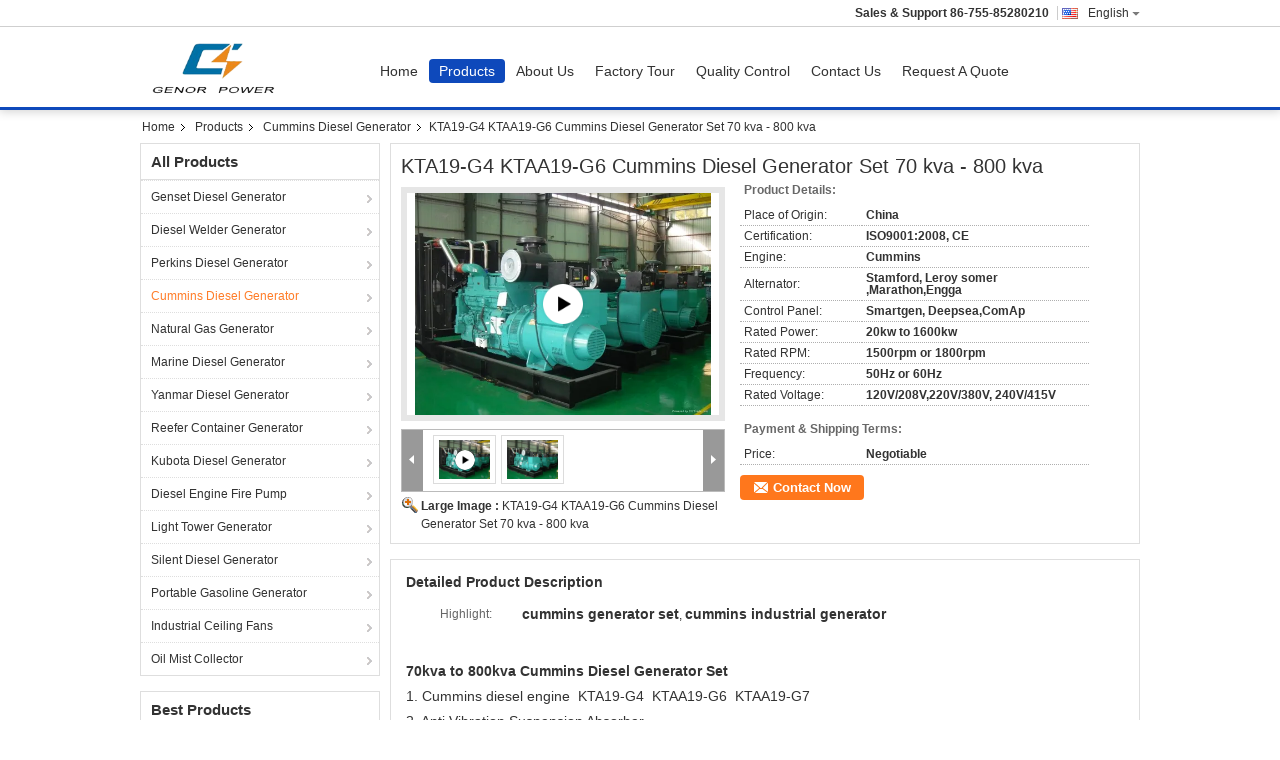

--- FILE ---
content_type: text/html
request_url: https://www.gensetpower.com/sale-11993697-kta19-g4-ktaa19-g6-cummins-diesel-generator-set-70-kva-800-kva.html
body_size: 44621
content:

<!DOCTYPE html>
<html lang="en">
<head>
	<meta charset="utf-8">
	<meta http-equiv="X-UA-Compatible" content="IE=edge">
	<meta name="viewport" content="width=device-width, initial-scale=1.0, maximum-scale=1.0, user-scalable=no">
    <title>KTA19-G4  KTAA19-G6 Cummins Diesel Generator Set 70 kva - 800 kva</title>
    <meta name="keywords" content="cummins generator set, cummins industrial generator, Cummins Diesel Generator" />
    <meta name="description" content="High quality KTA19-G4  KTAA19-G6 Cummins Diesel Generator Set 70 kva - 800 kva from China, China's leading product market cummins generator set product, with strict quality control cummins industrial generator factories, producing high quality cummins industrial generator Products." />
			<link type='text/css' rel='stylesheet' href='/??/images/global.css,/photo/gensetpower/sitetpl/style/common.css?ver=1658721824' media='all'>
			  <script type='text/javascript' src='/js/jquery.js'></script><!-- Google tag (gtag.js) -->
<script async src="https://www.googletagmanager.com/gtag/js?id=G-NC70BHL033"></script>
<script>
  window.dataLayer = window.dataLayer || [];
  function gtag(){dataLayer.push(arguments);}
  gtag('js', new Date());

  gtag('config', 'G-NC70BHL033', {cookie_flags: "SameSite=None;Secure"});
</script><meta property="og:title" content="KTA19-G4  KTAA19-G6 Cummins Diesel Generator Set 70 kva - 800 kva" />
<meta property="og:description" content="High quality KTA19-G4  KTAA19-G6 Cummins Diesel Generator Set 70 kva - 800 kva from China, China's leading product market cummins generator set product, with strict quality control cummins industrial generator factories, producing high quality cummins industrial generator Products." />
<meta property="og:type" content="product" />
<meta property="og:availability" content="instock" />
<meta property="og:site_name" content="Shenzhen Genor Power Equipment Co., Ltd." />
<meta property="og:url" content="https://www.gensetpower.com/sale-11993697-kta19-g4-ktaa19-g6-cummins-diesel-generator-set-70-kva-800-kva.html" />
<meta property="og:image" content="https://www.gensetpower.com/photo/ps24098649-kta19_g4_ktaa19_g6_cummins_diesel_generator_set_70_kva_800_kva.jpg" />
<link rel="canonical" href="https://www.gensetpower.com/sale-11993697-kta19-g4-ktaa19-g6-cummins-diesel-generator-set-70-kva-800-kva.html" />
<link rel="alternate" href="https://m.gensetpower.com/sale-11993697-kta19-g4-ktaa19-g6-cummins-diesel-generator-set-70-kva-800-kva.html" media="only screen and (max-width: 640px)" />
<link rel="stylesheet" type="text/css" href="/js/guidefirstcommon.css" />
<style type="text/css">
/*<![CDATA[*/
.consent__cookie {position: fixed;top: 0;left: 0;width: 100%;height: 0%;z-index: 100000;}.consent__cookie_bg {position: fixed;top: 0;left: 0;width: 100%;height: 100%;background: #000;opacity: .6;display: none }.consent__cookie_rel {position: fixed;bottom:0;left: 0;width: 100%;background: #fff;display: -webkit-box;display: -ms-flexbox;display: flex;flex-wrap: wrap;padding: 24px 80px;-webkit-box-sizing: border-box;box-sizing: border-box;-webkit-box-pack: justify;-ms-flex-pack: justify;justify-content: space-between;-webkit-transition: all ease-in-out .3s;transition: all ease-in-out .3s }.consent__close {position: absolute;top: 20px;right: 20px;cursor: pointer }.consent__close svg {fill: #777 }.consent__close:hover svg {fill: #000 }.consent__cookie_box {flex: 1;word-break: break-word;}.consent__warm {color: #777;font-size: 16px;margin-bottom: 12px;line-height: 19px }.consent__title {color: #333;font-size: 20px;font-weight: 600;margin-bottom: 12px;line-height: 23px }.consent__itxt {color: #333;font-size: 14px;margin-bottom: 12px;display: -webkit-box;display: -ms-flexbox;display: flex;-webkit-box-align: center;-ms-flex-align: center;align-items: center }.consent__itxt i {display: -webkit-inline-box;display: -ms-inline-flexbox;display: inline-flex;width: 28px;height: 28px;border-radius: 50%;background: #e0f9e9;margin-right: 8px;-webkit-box-align: center;-ms-flex-align: center;align-items: center;-webkit-box-pack: center;-ms-flex-pack: center;justify-content: center }.consent__itxt svg {fill: #3ca860 }.consent__txt {color: #a6a6a6;font-size: 14px;margin-bottom: 8px;line-height: 17px }.consent__btns {display: -webkit-box;display: -ms-flexbox;display: flex;-webkit-box-orient: vertical;-webkit-box-direction: normal;-ms-flex-direction: column;flex-direction: column;-webkit-box-pack: center;-ms-flex-pack: center;justify-content: center;flex-shrink: 0;}.consent__btn {width: 280px;height: 40px;line-height: 40px;text-align: center;background: #3ca860;color: #fff;border-radius: 4px;margin: 8px 0;-webkit-box-sizing: border-box;box-sizing: border-box;cursor: pointer;font-size:14px}.consent__btn:hover {background: #00823b }.consent__btn.empty {color: #3ca860;border: 1px solid #3ca860;background: #fff }.consent__btn.empty:hover {background: #3ca860;color: #fff }.open .consent__cookie_bg {display: block }.open .consent__cookie_rel {bottom: 0 }@media (max-width: 760px) {.consent__btns {width: 100%;align-items: center;}.consent__cookie_rel {padding: 20px 24px }}.consent__cookie.open {display: block;}.consent__cookie {display: none;}
/*]]>*/
</style>
<style type="text/css">
/*<![CDATA[*/
@media only screen and (max-width:640px){.contact_now_dialog .content-wrap .desc{background-image:url(/images/cta_images/bg_s.png) !important}}.contact_now_dialog .content-wrap .content-wrap_header .cta-close{background-image:url(/images/cta_images/sprite.png) !important}.contact_now_dialog .content-wrap .desc{background-image:url(/images/cta_images/bg_l.png) !important}.contact_now_dialog .content-wrap .cta-btn i{background-image:url(/images/cta_images/sprite.png) !important}.contact_now_dialog .content-wrap .head-tip img{content:url(/images/cta_images/cta_contact_now.png) !important}.cusim{background-image:url(/images/imicon/im.svg) !important}.cuswa{background-image:url(/images/imicon/wa.png) !important}.cusall{background-image:url(/images/imicon/allchat.svg) !important}
/*]]>*/
</style>
<script type="text/javascript" src="/js/guidefirstcommon.js"></script>
<script type="text/javascript">
/*<![CDATA[*/
window.isvideotpl = 2;window.detailurl = '';
var colorUrl = '';var isShowGuide = 2;var showGuideColor = 0;var im_appid = 10003;var im_msg="Good day, what product are you looking for?";

var cta_cid = 43967;var use_defaulProductInfo = 1;var cta_pid = 11993697;var test_company = 0;var webim_domain = '';var company_type = 0;var cta_equipment = 'pc'; var setcookie = 'setwebimCookie(57848,11993697,0)'; var whatsapplink = "https://wa.me/8618926068265?text=Hi%2C+I%27m+interested+in+KTA19-G4++KTAA19-G6+Cummins+Diesel+Generator+Set+70+kva+-+800+kva."; function insertMeta(){var str = '<meta name="mobile-web-app-capable" content="yes" /><meta name="viewport" content="width=device-width, initial-scale=1.0" />';document.head.insertAdjacentHTML('beforeend',str);} var element = document.querySelector('a.footer_webim_a[href="/webim/webim_tab.html"]');if (element) {element.parentNode.removeChild(element);}

var colorUrl = '';
var aisearch = 0;
var selfUrl = '';
window.playerReportUrl='/vod/view_count/report';
var query_string = ["Products","Detail"];
var g_tp = '';
var customtplcolor = 99303;
var str_chat = 'chat';
				var str_call_now = 'call now';
var str_chat_now = 'chat now';
var str_contact1 = 'Get Best Price';var str_chat_lang='english';var str_contact2 = 'Get Price';var str_contact2 = 'Best Price';var str_contact = 'Contact';
window.predomainsub = "";
/*]]>*/
</script>
</head>
<body>
<img src="/logo.gif" style="display:none" alt="logo"/>
<a style="display: none!important;" title="Shenzhen Genor Power Equipment Co., Ltd." class="float-inquiry" href="/contactnow.html" onclick='setinquiryCookie("{\"showproduct\":1,\"pid\":\"11993697\",\"name\":\"KTA19-G4  KTAA19-G6 Cummins Diesel Generator Set 70 kva - 800 kva\",\"source_url\":\"\\/sale-11993697-kta19-g4-ktaa19-g6-cummins-diesel-generator-set-70-kva-800-kva.html\",\"picurl\":\"\\/photo\\/pd24098649-kta19_g4_ktaa19_g6_cummins_diesel_generator_set_70_kva_800_kva.jpg\",\"propertyDetail\":[[\"Place of Origin\",\"China\"],[\"Certification\",\"ISO9001:2008, CE\"],[\"Price\",\"Negotiable\"]],\"company_name\":null,\"picurl_c\":\"\\/photo\\/pc24098649-kta19_g4_ktaa19_g6_cummins_diesel_generator_set_70_kva_800_kva.jpg\",\"price\":\"Negotiable\",\"username\":\"Sales Manager\",\"viewTime\":\"Last Login : 8 hours 55 minutes ago\",\"subject\":\"Can you supply KTA19-G4  KTAA19-G6 Cummins Diesel Generator Set 70 kva - 800 kva for us\",\"countrycode\":\"\"}");'></a>
<script>
var originProductInfo = '';
var originProductInfo = {"showproduct":1,"pid":"11993697","name":"KTA19-G4  KTAA19-G6 Cummins Diesel Generator Set 70 kva - 800 kva","source_url":"\/sale-11993697-kta19-g4-ktaa19-g6-cummins-diesel-generator-set-70-kva-800-kva.html","picurl":"\/photo\/pd24098649-kta19_g4_ktaa19_g6_cummins_diesel_generator_set_70_kva_800_kva.jpg","propertyDetail":[["Place of Origin","China"],["Certification","ISO9001:2008, CE"],["Price","Negotiable"]],"company_name":null,"picurl_c":"\/photo\/pc24098649-kta19_g4_ktaa19_g6_cummins_diesel_generator_set_70_kva_800_kva.jpg","price":"Negotiable","username":"Sales Manager","viewTime":"Last Login : 7 hours 55 minutes ago","subject":"Can you supply KTA19-G4  KTAA19-G6 Cummins Diesel Generator Set 70 kva - 800 kva for us","countrycode":""};
var save_url = "/contactsave.html";
var update_url = "/updateinquiry.html";
var productInfo = {};
var defaulProductInfo = {};
var myDate = new Date();
var curDate = myDate.getFullYear()+'-'+(parseInt(myDate.getMonth())+1)+'-'+myDate.getDate();
var message = '';
var default_pop = 1;
var leaveMessageDialog = document.getElementsByClassName('leave-message-dialog')[0]; // 获取弹层
var _$$ = function (dom) {
    return document.querySelectorAll(dom);
};
resInfo = originProductInfo;
resInfo['name'] = resInfo['name'] || '';
defaulProductInfo.pid = resInfo['pid'];
defaulProductInfo.productName = resInfo['name'] ?? '';
defaulProductInfo.productInfo = resInfo['propertyDetail'];
defaulProductInfo.productImg = resInfo['picurl_c'];
defaulProductInfo.subject = resInfo['subject'] ?? '';
defaulProductInfo.productImgAlt = resInfo['name'] ?? '';
var inquirypopup_tmp = 1;
var message = 'Dear,'+'\r\n'+"I am interested in"+' '+trim(resInfo['name'])+", could you send me more details such as type, size, MOQ, material, etc."+'\r\n'+"Thanks!"+'\r\n'+"Waiting for your reply.";
var message_1 = 'Dear,'+'\r\n'+"I am interested in"+' '+trim(resInfo['name'])+", could you send me more details such as type, size, MOQ, material, etc."+'\r\n'+"Thanks!"+'\r\n'+"Waiting for your reply.";
var message_2 = 'Hello,'+'\r\n'+"I am looking for"+' '+trim(resInfo['name'])+", please send me the price, specification and picture."+'\r\n'+"Your swift response will be highly appreciated."+'\r\n'+"Feel free to contact me for more information."+'\r\n'+"Thanks a lot.";
var message_3 = 'Hello,'+'\r\n'+trim(resInfo['name'])+' '+"meets my expectations."+'\r\n'+"Please give me the best price and some other product information."+'\r\n'+"Feel free to contact me via my mail."+'\r\n'+"Thanks a lot.";
var message_5 = 'Hi there,'+'\r\n'+"I am very interested in your"+' '+trim(resInfo['name'])+'.'+'\r\n'+"Please send me your product details."+'\r\n'+"Looking forward to your quick reply."+'\r\n'+"Feel free to contact me by mail."+'\r\n'+"Regards!";
var message_4 = 'Dear,'+'\r\n'+"What is the FOB price on your"+' '+trim(resInfo['name'])+'?'+'\r\n'+"Which is the nearest port name?"+'\r\n'+"Please reply me as soon as possible, it would be better to share further information."+'\r\n'+"Regards!";
var message_6 = 'Dear,'+'\r\n'+"Please provide us with information about your"+' '+trim(resInfo['name'])+", such as type, size, material, and of course the best price."+'\r\n'+"Looking forward to your quick reply."+'\r\n'+"Thank you!";
var message_7 = 'Dear,'+'\r\n'+"Can you supply"+' '+trim(resInfo['name'])+" for us?"+'\r\n'+"First we want a price list and some product details."+'\r\n'+"I hope to get reply asap and look forward to cooperation."+'\r\n'+"Thank you very much.";
var message_8 = 'hi,'+'\r\n'+"I am looking for"+' '+trim(resInfo['name'])+", please give me some more detailed product information."+'\r\n'+"I look forward to your reply."+'\r\n'+"Thank you!";
var message_9 = 'Hello,'+'\r\n'+"Your"+' '+trim(resInfo['name'])+" meets my requirements very well."+'\r\n'+"Please send me the price, specification, and similar model will be OK."+'\r\n'+"Feel free to chat with me."+'\r\n'+"Thanks!";
var message_10 = 'Dear,'+'\r\n'+"I want to know more about the details and quotation of"+' '+trim(resInfo['name'])+'.'+'\r\n'+"Feel free to contact me."+'\r\n'+"Regards!";

var r = getRandom(1,10);

defaulProductInfo.message = eval("message_"+r);
    defaulProductInfo.message = eval("message_"+r);
        var mytAjax = {

    post: function(url, data, fn) {
        var xhr = new XMLHttpRequest();
        xhr.open("POST", url, true);
        xhr.setRequestHeader("Content-Type", "application/x-www-form-urlencoded;charset=UTF-8");
        xhr.setRequestHeader("X-Requested-With", "XMLHttpRequest");
        xhr.setRequestHeader('Content-Type','text/plain;charset=UTF-8');
        xhr.onreadystatechange = function() {
            if(xhr.readyState == 4 && (xhr.status == 200 || xhr.status == 304)) {
                fn.call(this, xhr.responseText);
            }
        };
        xhr.send(data);
    },

    postform: function(url, data, fn) {
        var xhr = new XMLHttpRequest();
        xhr.open("POST", url, true);
        xhr.setRequestHeader("X-Requested-With", "XMLHttpRequest");
        xhr.onreadystatechange = function() {
            if(xhr.readyState == 4 && (xhr.status == 200 || xhr.status == 304)) {
                fn.call(this, xhr.responseText);
            }
        };
        xhr.send(data);
    }
};
/*window.onload = function(){
    leaveMessageDialog = document.getElementsByClassName('leave-message-dialog')[0];
    if (window.localStorage.recordDialogStatus=='undefined' || (window.localStorage.recordDialogStatus!='undefined' && window.localStorage.recordDialogStatus != curDate)) {
        setTimeout(function(){
            if(parseInt(inquirypopup_tmp%10) == 1){
                creatDialog(defaulProductInfo, 1);
            }
        }, 6000);
    }
};*/
function trim(str)
{
    str = str.replace(/(^\s*)/g,"");
    return str.replace(/(\s*$)/g,"");
};
function getRandom(m,n){
    var num = Math.floor(Math.random()*(m - n) + n);
    return num;
};
function strBtn(param) {

    var starattextarea = document.getElementById("textareamessage").value.length;
    var email = document.getElementById("startEmail").value;

    var default_tip = document.querySelectorAll(".watermark_container").length;
    if (20 < starattextarea && starattextarea < 3000) {
        if(default_tip>0){
            document.getElementById("textareamessage1").parentNode.parentNode.nextElementSibling.style.display = "none";
        }else{
            document.getElementById("textareamessage1").parentNode.nextElementSibling.style.display = "none";
        }

    } else {
        if(default_tip>0){
            document.getElementById("textareamessage1").parentNode.parentNode.nextElementSibling.style.display = "block";
        }else{
            document.getElementById("textareamessage1").parentNode.nextElementSibling.style.display = "block";
        }

        return;
    }

    // var re = /^([a-zA-Z0-9_-])+@([a-zA-Z0-9_-])+\.([a-zA-Z0-9_-])+/i;/*邮箱不区分大小写*/
    var re = /^[a-zA-Z0-9][\w-]*(\.?[\w-]+)*@[a-zA-Z0-9-]+(\.[a-zA-Z0-9]+)+$/i;
    if (!re.test(email)) {
        document.getElementById("startEmail").nextElementSibling.style.display = "block";
        return;
    } else {
        document.getElementById("startEmail").nextElementSibling.style.display = "none";
    }

    var subject = document.getElementById("pop_subject").value;
    var pid = document.getElementById("pop_pid").value;
    var message = document.getElementById("textareamessage").value;
    var sender_email = document.getElementById("startEmail").value;
    var tel = '';
    if (document.getElementById("tel0") != undefined && document.getElementById("tel0") != '')
        tel = document.getElementById("tel0").value;
    var form_serialize = '&tel='+tel;

    form_serialize = form_serialize.replace(/\+/g, "%2B");
    mytAjax.post(save_url,"pid="+pid+"&subject="+subject+"&email="+sender_email+"&message="+(message)+form_serialize,function(res){
        var mes = JSON.parse(res);
        if(mes.status == 200){
            var iid = mes.iid;
            document.getElementById("pop_iid").value = iid;
            document.getElementById("pop_uuid").value = mes.uuid;

            if(typeof gtag_report_conversion === "function"){
                gtag_report_conversion();//执行统计js代码
            }
            if(typeof fbq === "function"){
                fbq('track','Purchase');//执行统计js代码
            }
        }
    });
    for (var index = 0; index < document.querySelectorAll(".dialog-content-pql").length; index++) {
        document.querySelectorAll(".dialog-content-pql")[index].style.display = "none";
    };
    $('#idphonepql').val(tel);
    document.getElementById("dialog-content-pql-id").style.display = "block";
    ;
};
function twoBtnOk(param) {

    var selectgender = document.getElementById("Mr").innerHTML;
    var iid = document.getElementById("pop_iid").value;
    var sendername = document.getElementById("idnamepql").value;
    var senderphone = document.getElementById("idphonepql").value;
    var sendercname = document.getElementById("idcompanypql").value;
    var uuid = document.getElementById("pop_uuid").value;
    var gender = 2;
    if(selectgender == 'Mr.') gender = 0;
    if(selectgender == 'Mrs.') gender = 1;
    var pid = document.getElementById("pop_pid").value;
    var form_serialize = '';

        form_serialize = form_serialize.replace(/\+/g, "%2B");

    mytAjax.post(update_url,"iid="+iid+"&gender="+gender+"&uuid="+uuid+"&name="+(sendername)+"&tel="+(senderphone)+"&company="+(sendercname)+form_serialize,function(res){});

    for (var index = 0; index < document.querySelectorAll(".dialog-content-pql").length; index++) {
        document.querySelectorAll(".dialog-content-pql")[index].style.display = "none";
    };
    document.getElementById("dialog-content-pql-ok").style.display = "block";

};
function toCheckMust(name) {
    $('#'+name+'error').hide();
}
function handClidk(param) {
    var starattextarea = document.getElementById("textareamessage1").value.length;
    var email = document.getElementById("startEmail1").value;
    var default_tip = document.querySelectorAll(".watermark_container").length;
    if (20 < starattextarea && starattextarea < 3000) {
        if(default_tip>0){
            document.getElementById("textareamessage1").parentNode.parentNode.nextElementSibling.style.display = "none";
        }else{
            document.getElementById("textareamessage1").parentNode.nextElementSibling.style.display = "none";
        }

    } else {
        if(default_tip>0){
            document.getElementById("textareamessage1").parentNode.parentNode.nextElementSibling.style.display = "block";
        }else{
            document.getElementById("textareamessage1").parentNode.nextElementSibling.style.display = "block";
        }

        return;
    }

    // var re = /^([a-zA-Z0-9_-])+@([a-zA-Z0-9_-])+\.([a-zA-Z0-9_-])+/i;
    var re = /^[a-zA-Z0-9][\w-]*(\.?[\w-]+)*@[a-zA-Z0-9-]+(\.[a-zA-Z0-9]+)+$/i;
    if (!re.test(email)) {
        document.getElementById("startEmail1").nextElementSibling.style.display = "block";
        return;
    } else {
        document.getElementById("startEmail1").nextElementSibling.style.display = "none";
    }

    var subject = document.getElementById("pop_subject").value;
    var pid = document.getElementById("pop_pid").value;
    var message = document.getElementById("textareamessage1").value;
    var sender_email = document.getElementById("startEmail1").value;
    var form_serialize = tel = '';
    if (document.getElementById("tel1") != undefined && document.getElementById("tel1") != '')
        tel = document.getElementById("tel1").value;
        mytAjax.post(save_url,"email="+sender_email+"&tel="+tel+"&pid="+pid+"&message="+message+"&subject="+subject+form_serialize,function(res){

        var mes = JSON.parse(res);
        if(mes.status == 200){
            var iid = mes.iid;
            document.getElementById("pop_iid").value = iid;
            document.getElementById("pop_uuid").value = mes.uuid;
            if(typeof gtag_report_conversion === "function"){
                gtag_report_conversion();//执行统计js代码
            }
        }

    });
    for (var index = 0; index < document.querySelectorAll(".dialog-content-pql").length; index++) {
        document.querySelectorAll(".dialog-content-pql")[index].style.display = "none";
    };
    $('#idphonepql').val(tel);
    document.getElementById("dialog-content-pql-id").style.display = "block";

};
window.addEventListener('load', function () {
    $('.checkbox-wrap label').each(function(){
        if($(this).find('input').prop('checked')){
            $(this).addClass('on')
        }else {
            $(this).removeClass('on')
        }
    })
    $(document).on('click', '.checkbox-wrap label' , function(ev){
        if (ev.target.tagName.toUpperCase() != 'INPUT') {
            $(this).toggleClass('on')
        }
    })
})

function hand_video(pdata) {
    data = JSON.parse(pdata);
    productInfo.productName = data.productName;
    productInfo.productInfo = data.productInfo;
    productInfo.productImg = data.productImg;
    productInfo.subject = data.subject;

    var message = 'Dear,'+'\r\n'+"I am interested in"+' '+trim(data.productName)+", could you send me more details such as type, size, quantity, material, etc."+'\r\n'+"Thanks!"+'\r\n'+"Waiting for your reply.";

    var message = 'Dear,'+'\r\n'+"I am interested in"+' '+trim(data.productName)+", could you send me more details such as type, size, MOQ, material, etc."+'\r\n'+"Thanks!"+'\r\n'+"Waiting for your reply.";
    var message_1 = 'Dear,'+'\r\n'+"I am interested in"+' '+trim(data.productName)+", could you send me more details such as type, size, MOQ, material, etc."+'\r\n'+"Thanks!"+'\r\n'+"Waiting for your reply.";
    var message_2 = 'Hello,'+'\r\n'+"I am looking for"+' '+trim(data.productName)+", please send me the price, specification and picture."+'\r\n'+"Your swift response will be highly appreciated."+'\r\n'+"Feel free to contact me for more information."+'\r\n'+"Thanks a lot.";
    var message_3 = 'Hello,'+'\r\n'+trim(data.productName)+' '+"meets my expectations."+'\r\n'+"Please give me the best price and some other product information."+'\r\n'+"Feel free to contact me via my mail."+'\r\n'+"Thanks a lot.";

    var message_4 = 'Dear,'+'\r\n'+"What is the FOB price on your"+' '+trim(data.productName)+'?'+'\r\n'+"Which is the nearest port name?"+'\r\n'+"Please reply me as soon as possible, it would be better to share further information."+'\r\n'+"Regards!";
    var message_5 = 'Hi there,'+'\r\n'+"I am very interested in your"+' '+trim(data.productName)+'.'+'\r\n'+"Please send me your product details."+'\r\n'+"Looking forward to your quick reply."+'\r\n'+"Feel free to contact me by mail."+'\r\n'+"Regards!";

    var message_6 = 'Dear,'+'\r\n'+"Please provide us with information about your"+' '+trim(data.productName)+", such as type, size, material, and of course the best price."+'\r\n'+"Looking forward to your quick reply."+'\r\n'+"Thank you!";
    var message_7 = 'Dear,'+'\r\n'+"Can you supply"+' '+trim(data.productName)+" for us?"+'\r\n'+"First we want a price list and some product details."+'\r\n'+"I hope to get reply asap and look forward to cooperation."+'\r\n'+"Thank you very much.";
    var message_8 = 'hi,'+'\r\n'+"I am looking for"+' '+trim(data.productName)+", please give me some more detailed product information."+'\r\n'+"I look forward to your reply."+'\r\n'+"Thank you!";
    var message_9 = 'Hello,'+'\r\n'+"Your"+' '+trim(data.productName)+" meets my requirements very well."+'\r\n'+"Please send me the price, specification, and similar model will be OK."+'\r\n'+"Feel free to chat with me."+'\r\n'+"Thanks!";
    var message_10 = 'Dear,'+'\r\n'+"I want to know more about the details and quotation of"+' '+trim(data.productName)+'.'+'\r\n'+"Feel free to contact me."+'\r\n'+"Regards!";

    var r = getRandom(1,10);

    productInfo.message = eval("message_"+r);
            if(parseInt(inquirypopup_tmp/10) == 1){
        productInfo.message = "";
    }
    productInfo.pid = data.pid;
    creatDialog(productInfo, 2);
};

function handDialog(pdata) {
    data = JSON.parse(pdata);
    productInfo.productName = data.productName;
    productInfo.productInfo = data.productInfo;
    productInfo.productImg = data.productImg;
    productInfo.subject = data.subject;

    var message = 'Dear,'+'\r\n'+"I am interested in"+' '+trim(data.productName)+", could you send me more details such as type, size, quantity, material, etc."+'\r\n'+"Thanks!"+'\r\n'+"Waiting for your reply.";

    var message = 'Dear,'+'\r\n'+"I am interested in"+' '+trim(data.productName)+", could you send me more details such as type, size, MOQ, material, etc."+'\r\n'+"Thanks!"+'\r\n'+"Waiting for your reply.";
    var message_1 = 'Dear,'+'\r\n'+"I am interested in"+' '+trim(data.productName)+", could you send me more details such as type, size, MOQ, material, etc."+'\r\n'+"Thanks!"+'\r\n'+"Waiting for your reply.";
    var message_2 = 'Hello,'+'\r\n'+"I am looking for"+' '+trim(data.productName)+", please send me the price, specification and picture."+'\r\n'+"Your swift response will be highly appreciated."+'\r\n'+"Feel free to contact me for more information."+'\r\n'+"Thanks a lot.";
    var message_3 = 'Hello,'+'\r\n'+trim(data.productName)+' '+"meets my expectations."+'\r\n'+"Please give me the best price and some other product information."+'\r\n'+"Feel free to contact me via my mail."+'\r\n'+"Thanks a lot.";

    var message_4 = 'Dear,'+'\r\n'+"What is the FOB price on your"+' '+trim(data.productName)+'?'+'\r\n'+"Which is the nearest port name?"+'\r\n'+"Please reply me as soon as possible, it would be better to share further information."+'\r\n'+"Regards!";
    var message_5 = 'Hi there,'+'\r\n'+"I am very interested in your"+' '+trim(data.productName)+'.'+'\r\n'+"Please send me your product details."+'\r\n'+"Looking forward to your quick reply."+'\r\n'+"Feel free to contact me by mail."+'\r\n'+"Regards!";
        var message_6 = 'Dear,'+'\r\n'+"Please provide us with information about your"+' '+trim(data.productName)+", such as type, size, material, and of course the best price."+'\r\n'+"Looking forward to your quick reply."+'\r\n'+"Thank you!";
    var message_7 = 'Dear,'+'\r\n'+"Can you supply"+' '+trim(data.productName)+" for us?"+'\r\n'+"First we want a price list and some product details."+'\r\n'+"I hope to get reply asap and look forward to cooperation."+'\r\n'+"Thank you very much.";
    var message_8 = 'hi,'+'\r\n'+"I am looking for"+' '+trim(data.productName)+", please give me some more detailed product information."+'\r\n'+"I look forward to your reply."+'\r\n'+"Thank you!";
    var message_9 = 'Hello,'+'\r\n'+"Your"+' '+trim(data.productName)+" meets my requirements very well."+'\r\n'+"Please send me the price, specification, and similar model will be OK."+'\r\n'+"Feel free to chat with me."+'\r\n'+"Thanks!";
    var message_10 = 'Dear,'+'\r\n'+"I want to know more about the details and quotation of"+' '+trim(data.productName)+'.'+'\r\n'+"Feel free to contact me."+'\r\n'+"Regards!";

    var r = getRandom(1,10);
    productInfo.message = eval("message_"+r);
            if(parseInt(inquirypopup_tmp/10) == 1){
        productInfo.message = "";
    }
    productInfo.pid = data.pid;
    creatDialog(productInfo, 2);
};

function closepql(param) {

    leaveMessageDialog.style.display = 'none';
};

function closepql2(param) {

    for (var index = 0; index < document.querySelectorAll(".dialog-content-pql").length; index++) {
        document.querySelectorAll(".dialog-content-pql")[index].style.display = "none";
    };
    document.getElementById("dialog-content-pql-ok").style.display = "block";
};

function decodeHtmlEntities(str) {
    var tempElement = document.createElement('div');
    tempElement.innerHTML = str;
    return tempElement.textContent || tempElement.innerText || '';
}

function initProduct(productInfo,type){

    productInfo.productName = decodeHtmlEntities(productInfo.productName);
    productInfo.message = decodeHtmlEntities(productInfo.message);

    leaveMessageDialog = document.getElementsByClassName('leave-message-dialog')[0];
    leaveMessageDialog.style.display = "block";
    if(type == 3){
        var popinquiryemail = document.getElementById("popinquiryemail").value;
        _$$("#startEmail1")[0].value = popinquiryemail;
    }else{
        _$$("#startEmail1")[0].value = "";
    }
    _$$("#startEmail")[0].value = "";
    _$$("#idnamepql")[0].value = "";
    _$$("#idphonepql")[0].value = "";
    _$$("#idcompanypql")[0].value = "";

    _$$("#pop_pid")[0].value = productInfo.pid;
    _$$("#pop_subject")[0].value = productInfo.subject;
    
    if(parseInt(inquirypopup_tmp/10) == 1){
        productInfo.message = "";
    }

    _$$("#textareamessage1")[0].value = productInfo.message;
    _$$("#textareamessage")[0].value = productInfo.message;

    _$$("#dialog-content-pql-id .titlep")[0].innerHTML = productInfo.productName;
    _$$("#dialog-content-pql-id img")[0].setAttribute("src", productInfo.productImg);
    _$$("#dialog-content-pql-id img")[0].setAttribute("alt", productInfo.productImgAlt);

    _$$("#dialog-content-pql-id-hand img")[0].setAttribute("src", productInfo.productImg);
    _$$("#dialog-content-pql-id-hand img")[0].setAttribute("alt", productInfo.productImgAlt);
    _$$("#dialog-content-pql-id-hand .titlep")[0].innerHTML = productInfo.productName;

    if (productInfo.productInfo.length > 0) {
        var ul2, ul;
        ul = document.createElement("ul");
        for (var index = 0; index < productInfo.productInfo.length; index++) {
            var el = productInfo.productInfo[index];
            var li = document.createElement("li");
            var span1 = document.createElement("span");
            span1.innerHTML = el[0] + ":";
            var span2 = document.createElement("span");
            span2.innerHTML = el[1];
            li.appendChild(span1);
            li.appendChild(span2);
            ul.appendChild(li);

        }
        ul2 = ul.cloneNode(true);
        if (type === 1) {
            _$$("#dialog-content-pql-id .left")[0].replaceChild(ul, _$$("#dialog-content-pql-id .left ul")[0]);
        } else {
            _$$("#dialog-content-pql-id-hand .left")[0].replaceChild(ul2, _$$("#dialog-content-pql-id-hand .left ul")[0]);
            _$$("#dialog-content-pql-id .left")[0].replaceChild(ul, _$$("#dialog-content-pql-id .left ul")[0]);
        }
    };
    for (var index = 0; index < _$$("#dialog-content-pql-id .right ul li").length; index++) {
        _$$("#dialog-content-pql-id .right ul li")[index].addEventListener("click", function (params) {
            _$$("#dialog-content-pql-id .right #Mr")[0].innerHTML = this.innerHTML
        }, false)

    };

};
function closeInquiryCreateDialog() {
    document.getElementById("xuanpan_dialog_box_pql").style.display = "none";
};
function showInquiryCreateDialog() {
    document.getElementById("xuanpan_dialog_box_pql").style.display = "block";
};
function submitPopInquiry(){
    var message = document.getElementById("inquiry_message").value;
    var email = document.getElementById("inquiry_email").value;
    var subject = defaulProductInfo.subject;
    var pid = defaulProductInfo.pid;
    if (email === undefined) {
        showInquiryCreateDialog();
        document.getElementById("inquiry_email").style.border = "1px solid red";
        return false;
    };
    if (message === undefined) {
        showInquiryCreateDialog();
        document.getElementById("inquiry_message").style.border = "1px solid red";
        return false;
    };
    if (email.search(/^\w+((-\w+)|(\.\w+))*\@[A-Za-z0-9]+((\.|-)[A-Za-z0-9]+)*\.[A-Za-z0-9]+$/) == -1) {
        document.getElementById("inquiry_email").style.border= "1px solid red";
        showInquiryCreateDialog();
        return false;
    } else {
        document.getElementById("inquiry_email").style.border= "";
    };
    if (message.length < 20 || message.length >3000) {
        showInquiryCreateDialog();
        document.getElementById("inquiry_message").style.border = "1px solid red";
        return false;
    } else {
        document.getElementById("inquiry_message").style.border = "";
    };
    var tel = '';
    if (document.getElementById("tel") != undefined && document.getElementById("tel") != '')
        tel = document.getElementById("tel").value;

    mytAjax.post(save_url,"pid="+pid+"&subject="+subject+"&email="+email+"&message="+(message)+'&tel='+tel,function(res){
        var mes = JSON.parse(res);
        if(mes.status == 200){
            var iid = mes.iid;
            document.getElementById("pop_iid").value = iid;
            document.getElementById("pop_uuid").value = mes.uuid;

        }
    });
    initProduct(defaulProductInfo);
    for (var index = 0; index < document.querySelectorAll(".dialog-content-pql").length; index++) {
        document.querySelectorAll(".dialog-content-pql")[index].style.display = "none";
    };
    $('#idphonepql').val(tel);
    document.getElementById("dialog-content-pql-id").style.display = "block";

};

//带附件上传
function submitPopInquiryfile(email_id,message_id,check_sort,name_id,phone_id,company_id,attachments){

    if(typeof(check_sort) == 'undefined'){
        check_sort = 0;
    }
    var message = document.getElementById(message_id).value;
    var email = document.getElementById(email_id).value;
    var attachments = document.getElementById(attachments).value;
    if(typeof(name_id) !== 'undefined' && name_id != ""){
        var name  = document.getElementById(name_id).value;
    }
    if(typeof(phone_id) !== 'undefined' && phone_id != ""){
        var phone = document.getElementById(phone_id).value;
    }
    if(typeof(company_id) !== 'undefined' && company_id != ""){
        var company = document.getElementById(company_id).value;
    }
    var subject = defaulProductInfo.subject;
    var pid = defaulProductInfo.pid;

    if(check_sort == 0){
        if (email === undefined) {
            showInquiryCreateDialog();
            document.getElementById(email_id).style.border = "1px solid red";
            return false;
        };
        if (message === undefined) {
            showInquiryCreateDialog();
            document.getElementById(message_id).style.border = "1px solid red";
            return false;
        };

        if (email.search(/^\w+((-\w+)|(\.\w+))*\@[A-Za-z0-9]+((\.|-)[A-Za-z0-9]+)*\.[A-Za-z0-9]+$/) == -1) {
            document.getElementById(email_id).style.border= "1px solid red";
            showInquiryCreateDialog();
            return false;
        } else {
            document.getElementById(email_id).style.border= "";
        };
        if (message.length < 20 || message.length >3000) {
            showInquiryCreateDialog();
            document.getElementById(message_id).style.border = "1px solid red";
            return false;
        } else {
            document.getElementById(message_id).style.border = "";
        };
    }else{

        if (message === undefined) {
            showInquiryCreateDialog();
            document.getElementById(message_id).style.border = "1px solid red";
            return false;
        };

        if (email === undefined) {
            showInquiryCreateDialog();
            document.getElementById(email_id).style.border = "1px solid red";
            return false;
        };

        if (message.length < 20 || message.length >3000) {
            showInquiryCreateDialog();
            document.getElementById(message_id).style.border = "1px solid red";
            return false;
        } else {
            document.getElementById(message_id).style.border = "";
        };

        if (email.search(/^\w+((-\w+)|(\.\w+))*\@[A-Za-z0-9]+((\.|-)[A-Za-z0-9]+)*\.[A-Za-z0-9]+$/) == -1) {
            document.getElementById(email_id).style.border= "1px solid red";
            showInquiryCreateDialog();
            return false;
        } else {
            document.getElementById(email_id).style.border= "";
        };

    };

    mytAjax.post(save_url,"pid="+pid+"&subject="+subject+"&email="+email+"&message="+message+"&company="+company+"&attachments="+attachments,function(res){
        var mes = JSON.parse(res);
        if(mes.status == 200){
            var iid = mes.iid;
            document.getElementById("pop_iid").value = iid;
            document.getElementById("pop_uuid").value = mes.uuid;

            if(typeof gtag_report_conversion === "function"){
                gtag_report_conversion();//执行统计js代码
            }
            if(typeof fbq === "function"){
                fbq('track','Purchase');//执行统计js代码
            }
        }
    });
    initProduct(defaulProductInfo);

    if(name !== undefined && name != ""){
        _$$("#idnamepql")[0].value = name;
    }

    if(phone !== undefined && phone != ""){
        _$$("#idphonepql")[0].value = phone;
    }

    if(company !== undefined && company != ""){
        _$$("#idcompanypql")[0].value = company;
    }

    for (var index = 0; index < document.querySelectorAll(".dialog-content-pql").length; index++) {
        document.querySelectorAll(".dialog-content-pql")[index].style.display = "none";
    };
    document.getElementById("dialog-content-pql-id").style.display = "block";

};
function submitPopInquiryByParam(email_id,message_id,check_sort,name_id,phone_id,company_id){

    if(typeof(check_sort) == 'undefined'){
        check_sort = 0;
    }

    var senderphone = '';
    var message = document.getElementById(message_id).value;
    var email = document.getElementById(email_id).value;
    if(typeof(name_id) !== 'undefined' && name_id != ""){
        var name  = document.getElementById(name_id).value;
    }
    if(typeof(phone_id) !== 'undefined' && phone_id != ""){
        var phone = document.getElementById(phone_id).value;
        senderphone = phone;
    }
    if(typeof(company_id) !== 'undefined' && company_id != ""){
        var company = document.getElementById(company_id).value;
    }
    var subject = defaulProductInfo.subject;
    var pid = defaulProductInfo.pid;

    if(check_sort == 0){
        if (email === undefined) {
            showInquiryCreateDialog();
            document.getElementById(email_id).style.border = "1px solid red";
            return false;
        };
        if (message === undefined) {
            showInquiryCreateDialog();
            document.getElementById(message_id).style.border = "1px solid red";
            return false;
        };

        if (email.search(/^\w+((-\w+)|(\.\w+))*\@[A-Za-z0-9]+((\.|-)[A-Za-z0-9]+)*\.[A-Za-z0-9]+$/) == -1) {
            document.getElementById(email_id).style.border= "1px solid red";
            showInquiryCreateDialog();
            return false;
        } else {
            document.getElementById(email_id).style.border= "";
        };
        if (message.length < 20 || message.length >3000) {
            showInquiryCreateDialog();
            document.getElementById(message_id).style.border = "1px solid red";
            return false;
        } else {
            document.getElementById(message_id).style.border = "";
        };
    }else{

        if (message === undefined) {
            showInquiryCreateDialog();
            document.getElementById(message_id).style.border = "1px solid red";
            return false;
        };

        if (email === undefined) {
            showInquiryCreateDialog();
            document.getElementById(email_id).style.border = "1px solid red";
            return false;
        };

        if (message.length < 20 || message.length >3000) {
            showInquiryCreateDialog();
            document.getElementById(message_id).style.border = "1px solid red";
            return false;
        } else {
            document.getElementById(message_id).style.border = "";
        };

        if (email.search(/^\w+((-\w+)|(\.\w+))*\@[A-Za-z0-9]+((\.|-)[A-Za-z0-9]+)*\.[A-Za-z0-9]+$/) == -1) {
            document.getElementById(email_id).style.border= "1px solid red";
            showInquiryCreateDialog();
            return false;
        } else {
            document.getElementById(email_id).style.border= "";
        };

    };

    var productsku = "";
    if($("#product_sku").length > 0){
        productsku = $("#product_sku").html();
    }

    mytAjax.post(save_url,"tel="+senderphone+"&pid="+pid+"&subject="+subject+"&email="+email+"&message="+message+"&messagesku="+encodeURI(productsku),function(res){
        var mes = JSON.parse(res);
        if(mes.status == 200){
            var iid = mes.iid;
            document.getElementById("pop_iid").value = iid;
            document.getElementById("pop_uuid").value = mes.uuid;

            if(typeof gtag_report_conversion === "function"){
                gtag_report_conversion();//执行统计js代码
            }
            if(typeof fbq === "function"){
                fbq('track','Purchase');//执行统计js代码
            }
        }
    });
    initProduct(defaulProductInfo);

    if(name !== undefined && name != ""){
        _$$("#idnamepql")[0].value = name;
    }

    if(phone !== undefined && phone != ""){
        _$$("#idphonepql")[0].value = phone;
    }

    if(company !== undefined && company != ""){
        _$$("#idcompanypql")[0].value = company;
    }

    for (var index = 0; index < document.querySelectorAll(".dialog-content-pql").length; index++) {
        document.querySelectorAll(".dialog-content-pql")[index].style.display = "none";

    };
    document.getElementById("dialog-content-pql-id").style.display = "block";

};

function creat_videoDialog(productInfo, type) {

    if(type == 1){
        if(default_pop != 1){
            return false;
        }
        window.localStorage.recordDialogStatus = curDate;
    }else{
        default_pop = 0;
    }
    initProduct(productInfo, type);
    if (type === 1) {
        // 自动弹出
        for (var index = 0; index < document.querySelectorAll(".dialog-content-pql").length; index++) {

            document.querySelectorAll(".dialog-content-pql")[index].style.display = "none";
        };
        document.getElementById("dialog-content-pql").style.display = "block";
    } else {
        // 手动弹出
        for (var index = 0; index < document.querySelectorAll(".dialog-content-pql").length; index++) {
            document.querySelectorAll(".dialog-content-pql")[index].style.display = "none";
        };
        document.getElementById("dialog-content-pql-id-hand").style.display = "block";
    }
}

function creatDialog(productInfo, type) {

    if(type == 1){
        if(default_pop != 1){
            return false;
        }
        window.localStorage.recordDialogStatus = curDate;
    }else{
        default_pop = 0;
    }
    initProduct(productInfo, type);
    if (type === 1) {
        // 自动弹出
        for (var index = 0; index < document.querySelectorAll(".dialog-content-pql").length; index++) {

            document.querySelectorAll(".dialog-content-pql")[index].style.display = "none";
        };
        document.getElementById("dialog-content-pql").style.display = "block";
    } else {
        // 手动弹出
        for (var index = 0; index < document.querySelectorAll(".dialog-content-pql").length; index++) {
            document.querySelectorAll(".dialog-content-pql")[index].style.display = "none";
        };
        document.getElementById("dialog-content-pql-id-hand").style.display = "block";
    }
}

//带邮箱信息打开询盘框 emailtype=1表示带入邮箱
function openDialog(emailtype){
    var type = 2;//不带入邮箱，手动弹出
    if(emailtype == 1){
        var popinquiryemail = document.getElementById("popinquiryemail").value;
        // var re = /^([a-zA-Z0-9_-])+@([a-zA-Z0-9_-])+\.([a-zA-Z0-9_-])+/i;
        var re = /^[a-zA-Z0-9][\w-]*(\.?[\w-]+)*@[a-zA-Z0-9-]+(\.[a-zA-Z0-9]+)+$/i;
        if (!re.test(popinquiryemail)) {
            //前端提示样式;
            showInquiryCreateDialog();
            document.getElementById("popinquiryemail").style.border = "1px solid red";
            return false;
        } else {
            //前端提示样式;
        }
        var type = 3;
    }
    creatDialog(defaulProductInfo,type);
}

//上传附件
function inquiryUploadFile(){
    var fileObj = document.querySelector("#fileId").files[0];
    //构建表单数据
    var formData = new FormData();
    var filesize = fileObj.size;
    if(filesize > 10485760 || filesize == 0) {
        document.getElementById("filetips").style.display = "block";
        return false;
    }else {
        document.getElementById("filetips").style.display = "none";
    }
    formData.append('popinquiryfile', fileObj);
    document.getElementById("quotefileform").reset();
    var save_url = "/inquiryuploadfile.html";
    mytAjax.postform(save_url,formData,function(res){
        var mes = JSON.parse(res);
        if(mes.status == 200){
            document.getElementById("uploader-file-info").innerHTML = document.getElementById("uploader-file-info").innerHTML + "<span class=op>"+mes.attfile.name+"<a class=delatt id=att"+mes.attfile.id+" onclick=delatt("+mes.attfile.id+");>Delete</a></span>";
            var nowattachs = document.getElementById("attachments").value;
            if( nowattachs !== ""){
                var attachs = JSON.parse(nowattachs);
                attachs[mes.attfile.id] = mes.attfile;
            }else{
                var attachs = {};
                attachs[mes.attfile.id] = mes.attfile;
            }
            document.getElementById("attachments").value = JSON.stringify(attachs);
        }
    });
}
//附件删除
function delatt(attid)
{
    var nowattachs = document.getElementById("attachments").value;
    if( nowattachs !== ""){
        var attachs = JSON.parse(nowattachs);
        if(attachs[attid] == ""){
            return false;
        }
        var formData = new FormData();
        var delfile = attachs[attid]['filename'];
        var save_url = "/inquirydelfile.html";
        if(delfile != "") {
            formData.append('delfile', delfile);
            mytAjax.postform(save_url, formData, function (res) {
                if(res !== "") {
                    var mes = JSON.parse(res);
                    if (mes.status == 200) {
                        delete attachs[attid];
                        document.getElementById("attachments").value = JSON.stringify(attachs);
                        var s = document.getElementById("att"+attid);
                        s.parentNode.remove();
                    }
                }
            });
        }
    }else{
        return false;
    }
}

</script>
<div class="leave-message-dialog" style="display: none">
<style>
    .leave-message-dialog .close:before, .leave-message-dialog .close:after{
        content:initial;
    }
</style>
<div class="dialog-content-pql" id="dialog-content-pql" style="display: none">
    <span class="close" onclick="closepql()"><img src="/images/close.png" alt="close"></span>
    <div class="title">
        <p class="firstp-pql">Leave a Message</p>
        <p class="lastp-pql">We will call you back soon!</p>
    </div>
    <div class="form">
        <div class="textarea">
            <textarea style='font-family: robot;'  name="" id="textareamessage" cols="30" rows="10" style="margin-bottom:14px;width:100%"
                placeholder="Please enter your inquiry details."></textarea>
        </div>
        <p class="error-pql"> <span class="icon-pql"><img src="/images/error.png" alt="Shenzhen Genor Power Equipment Co., Ltd."></span> Your message must be between 20-3,000 characters!</p>
        <input id="startEmail" type="text" placeholder="Enter your E-mail" onkeydown="if(event.keyCode === 13){ strBtn();}">
        <p class="error-pql"><span class="icon-pql"><img src="/images/error.png" alt="Shenzhen Genor Power Equipment Co., Ltd."></span> Please check your E-mail! </p>
                <div class="operations">
            <div class='btn' id="submitStart" type="submit" onclick="strBtn()">SUBMIT</div>
        </div>
            </div>
</div>
<div class="dialog-content-pql dialog-content-pql-id" id="dialog-content-pql-id" style="display:none">
        <span class="close" onclick="closepql2()"><svg t="1648434466530" class="icon" viewBox="0 0 1024 1024" version="1.1" xmlns="http://www.w3.org/2000/svg" p-id="2198" width="16" height="16"><path d="M576 512l277.333333 277.333333-64 64-277.333333-277.333333L234.666667 853.333333 170.666667 789.333333l277.333333-277.333333L170.666667 234.666667 234.666667 170.666667l277.333333 277.333333L789.333333 170.666667 853.333333 234.666667 576 512z" fill="#444444" p-id="2199"></path></svg></span>
    <div class="left">
        <div class="img"><img></div>
        <p class="titlep"></p>
        <ul> </ul>
    </div>
    <div class="right">
                <p class="title">More information facilitates better communication.</p>
                <div style="position: relative;">
            <div class="mr"> <span id="Mr">Mr</span>
                <ul>
                    <li>Mr</li>
                    <li>Mrs</li>
                </ul>
            </div>
            <input style="text-indent: 80px;" type="text" id="idnamepql" placeholder="Input your name">
        </div>
        <input type="text"  id="idphonepql"  placeholder="Phone Number">
        <input type="text" id="idcompanypql"  placeholder="Company" onkeydown="if(event.keyCode === 13){ twoBtnOk();}">
                <div class="btn form_new" id="twoBtnOk" onclick="twoBtnOk()">OK</div>
    </div>
</div>

<div class="dialog-content-pql dialog-content-pql-ok" id="dialog-content-pql-ok" style="display:none">
        <span class="close" onclick="closepql()"><svg t="1648434466530" class="icon" viewBox="0 0 1024 1024" version="1.1" xmlns="http://www.w3.org/2000/svg" p-id="2198" width="16" height="16"><path d="M576 512l277.333333 277.333333-64 64-277.333333-277.333333L234.666667 853.333333 170.666667 789.333333l277.333333-277.333333L170.666667 234.666667 234.666667 170.666667l277.333333 277.333333L789.333333 170.666667 853.333333 234.666667 576 512z" fill="#444444" p-id="2199"></path></svg></span>
    <div class="duihaook"></div>
        <p class="title">Submitted successfully!</p>
        <p class="p1" style="text-align: center; font-size: 18px; margin-top: 14px;">We will call you back soon!</p>
    <div class="btn" onclick="closepql()" id="endOk" style="margin: 0 auto;margin-top: 50px;">OK</div>
</div>
<div class="dialog-content-pql dialog-content-pql-id dialog-content-pql-id-hand" id="dialog-content-pql-id-hand"
    style="display:none">
     <input type="hidden" name="pop_pid" id="pop_pid" value="0">
     <input type="hidden" name="pop_subject" id="pop_subject" value="">
     <input type="hidden" name="pop_iid" id="pop_iid" value="0">
     <input type="hidden" name="pop_uuid" id="pop_uuid" value="0">
        <span class="close" onclick="closepql()"><svg t="1648434466530" class="icon" viewBox="0 0 1024 1024" version="1.1" xmlns="http://www.w3.org/2000/svg" p-id="2198" width="16" height="16"><path d="M576 512l277.333333 277.333333-64 64-277.333333-277.333333L234.666667 853.333333 170.666667 789.333333l277.333333-277.333333L170.666667 234.666667 234.666667 170.666667l277.333333 277.333333L789.333333 170.666667 853.333333 234.666667 576 512z" fill="#444444" p-id="2199"></path></svg></span>
    <div class="left">
        <div class="img"><img></div>
        <p class="titlep"></p>
        <ul> </ul>
    </div>
    <div class="right" style="float:right">
                <div class="title">
            <p class="firstp-pql">Leave a Message</p>
            <p class="lastp-pql">We will call you back soon!</p>
        </div>
                <div class="form">
            <div class="textarea">
                <textarea style='font-family: robot;' name="message" id="textareamessage1" cols="30" rows="10"
                    placeholder="Please enter your inquiry details."></textarea>
            </div>
            <p class="error-pql"> <span class="icon-pql"><img src="/images/error.png" alt="Shenzhen Genor Power Equipment Co., Ltd."></span> Your message must be between 20-3,000 characters!</p>

                            <input style="display:none" id="tel1" name="tel" type="text" oninput="value=value.replace(/[^0-9_+-]/g,'');" placeholder="Phone Number">
                        <input id='startEmail1' name='email' data-type='1' type='text'
                   placeholder="Enter your E-mail"
                   onkeydown='if(event.keyCode === 13){ handClidk();}'>
            <p class='error-pql'><span class='icon-pql'>
                    <img src="/images/error.png" alt="Shenzhen Genor Power Equipment Co., Ltd."></span> Please check your E-mail!            </p>

            <div class="operations">
                <div class='btn' id="submitStart1" type="submit" onclick="handClidk()">SUBMIT</div>
            </div>
        </div>
    </div>
</div>
</div>
<div id="xuanpan_dialog_box_pql" class="xuanpan_dialog_box_pql"
    style="display:none;background:rgba(0,0,0,.6);width:100%;height:100%;position: fixed;top:0;left:0;z-index: 999999;">
    <div class="box_pql"
      style="width:526px;height:206px;background:rgba(255,255,255,1);opacity:1;border-radius:4px;position: absolute;left: 50%;top: 50%;transform: translate(-50%,-50%);">
      <div onclick="closeInquiryCreateDialog()" class="close close_create_dialog"
        style="cursor: pointer;height:42px;width:40px;float:right;padding-top: 16px;"><span
          style="display: inline-block;width: 25px;height: 2px;background: rgb(114, 114, 114);transform: rotate(45deg); "><span
            style="display: block;width: 25px;height: 2px;background: rgb(114, 114, 114);transform: rotate(-90deg); "></span></span>
      </div>
      <div
        style="height: 72px; overflow: hidden; text-overflow: ellipsis; display:-webkit-box;-ebkit-line-clamp: 3;-ebkit-box-orient: vertical; margin-top: 58px; padding: 0 84px; font-size: 18px; color: rgba(51, 51, 51, 1); text-align: center; ">
        Please leave your correct email and detailed requirements (20-3,000 characters).</div>
      <div onclick="closeInquiryCreateDialog()" class="close_create_dialog"
        style="width: 139px; height: 36px; background: rgba(253, 119, 34, 1); border-radius: 4px; margin: 16px auto; color: rgba(255, 255, 255, 1); font-size: 18px; line-height: 36px; text-align: center;">
        OK</div>
    </div>
</div>
<style type="text/css">.vr-asidebox {position: fixed; bottom: 290px; left: 16px; width: 160px; height: 90px; background: #eee; overflow: hidden; border: 4px solid rgba(4, 120, 237, 0.24); box-shadow: 0px 8px 16px rgba(0, 0, 0, 0.08); border-radius: 8px; display: none; z-index: 1000; } .vr-small {position: fixed; bottom: 290px; left: 16px; width: 72px; height: 90px; background: url(/images/ctm_icon_vr.png) no-repeat center; background-size: 69.5px; overflow: hidden; display: none; cursor: pointer; z-index: 1000; display: block; text-decoration: none; } .vr-group {position: relative; } .vr-animate {width: 160px; height: 90px; background: #eee; position: relative; } .js-marquee {/*margin-right: 0!important;*/ } .vr-link {position: absolute; top: 0; left: 0; width: 100%; height: 100%; display: none; } .vr-mask {position: absolute; top: 0px; left: 0px; width: 100%; height: 100%; display: block; background: #000; opacity: 0.4; } .vr-jump {position: absolute; top: 0px; left: 0px; width: 100%; height: 100%; display: block; background: url(/images/ctm_icon_see.png) no-repeat center center; background-size: 34px; font-size: 0; } .vr-close {position: absolute; top: 50%; right: 0px; width: 16px; height: 20px; display: block; transform: translate(0, -50%); background: rgba(255, 255, 255, 0.6); border-radius: 4px 0px 0px 4px; cursor: pointer; } .vr-close i {position: absolute; top: 0px; left: 0px; width: 100%; height: 100%; display: block; background: url(/images/ctm_icon_left.png) no-repeat center center; background-size: 16px; } .vr-group:hover .vr-link {display: block; } .vr-logo {position: absolute; top: 4px; left: 4px; width: 50px; height: 14px; background: url(/images/ctm_icon_vrshow.png) no-repeat; background-size: 48px; }
</style>

<div class="cont_main_fixed">
<style>
.f_header_main_01 .select_language dt  div:hover{
		color: #c00;
    text-decoration: underline;
	}
	.f_header_main_float .select_language dt{
		background:none;
		    padding-left: 10px;
	}
	.f_header_main_float .select_language{
		width: 128px;
	}
</style>
<div class="f_header_main_float f_header_main_01">
	<div class="lan_wrap">
		<ul class="user">
						<li class="select_language_wrap">
				<span class="selected">
										<a id="tranimg"
					   href="javascript:;"
					   class="english" >English<span class="arrow"></span>
					</a>

				</span>

				<dl class="select_language">
											<dt class="english">
							  <img src="[data-uri]" alt="" style="width: 16px; height: 12px; margin-right: 8px; border: 1px solid #ccc;">
															<a title="English" href="https://www.gensetpower.com/">English</a>						</dt>
											<dt class="french">
							  <img src="[data-uri]" alt="" style="width: 16px; height: 12px; margin-right: 8px; border: 1px solid #ccc;">
															<a title="Français" href="https://french.gensetpower.com/">Français</a>						</dt>
											<dt class="german">
							  <img src="[data-uri]" alt="" style="width: 16px; height: 12px; margin-right: 8px; border: 1px solid #ccc;">
															<a title="Deutsch" href="https://german.gensetpower.com/">Deutsch</a>						</dt>
											<dt class="italian">
							  <img src="[data-uri]" alt="" style="width: 16px; height: 12px; margin-right: 8px; border: 1px solid #ccc;">
															<a title="Italiano" href="https://italian.gensetpower.com/">Italiano</a>						</dt>
											<dt class="russian">
							  <img src="[data-uri]" alt="" style="width: 16px; height: 12px; margin-right: 8px; border: 1px solid #ccc;">
															<a title="Русский" href="https://russian.gensetpower.com/">Русский</a>						</dt>
											<dt class="spanish">
							  <img src="[data-uri]" alt="" style="width: 16px; height: 12px; margin-right: 8px; border: 1px solid #ccc;">
															<a title="Español" href="https://spanish.gensetpower.com/">Español</a>						</dt>
											<dt class="portuguese">
							  <img src="[data-uri]" alt="" style="width: 16px; height: 12px; margin-right: 8px; border: 1px solid #ccc;">
															<a title="Português" href="https://portuguese.gensetpower.com/">Português</a>						</dt>
											<dt class="dutch">
							  <img src="[data-uri]" alt="" style="width: 16px; height: 12px; margin-right: 8px; border: 1px solid #ccc;">
															<a title="Nederlandse" href="https://dutch.gensetpower.com/">Nederlandse</a>						</dt>
											<dt class="greek">
							  <img src="[data-uri]" alt="" style="width: 16px; height: 12px; margin-right: 8px; border: 1px solid #ccc;">
															<a title="ελληνικά" href="https://greek.gensetpower.com/">ελληνικά</a>						</dt>
											<dt class="japanese">
							  <img src="[data-uri]" alt="" style="width: 16px; height: 12px; margin-right: 8px; border: 1px solid #ccc;">
															<a title="日本語" href="https://japanese.gensetpower.com/">日本語</a>						</dt>
											<dt class="korean">
							  <img src="[data-uri]" alt="" style="width: 16px; height: 12px; margin-right: 8px; border: 1px solid #ccc;">
															<a title="한국" href="https://korean.gensetpower.com/">한국</a>						</dt>
											<dt class="arabic">
							  <img src="[data-uri]" alt="" style="width: 16px; height: 12px; margin-right: 8px; border: 1px solid #ccc;">
															<a title="العربية" href="https://arabic.gensetpower.com/">العربية</a>						</dt>
											<dt class="hindi">
							  <img src="[data-uri]" alt="" style="width: 16px; height: 12px; margin-right: 8px; border: 1px solid #ccc;">
															<a title="हिन्दी" href="https://hindi.gensetpower.com/">हिन्दी</a>						</dt>
											<dt class="turkish">
							  <img src="[data-uri]" alt="" style="width: 16px; height: 12px; margin-right: 8px; border: 1px solid #ccc;">
															<a title="Türkçe" href="https://turkish.gensetpower.com/">Türkçe</a>						</dt>
											<dt class="indonesian">
							  <img src="[data-uri]" alt="" style="width: 16px; height: 12px; margin-right: 8px; border: 1px solid #ccc;">
															<a title="Indonesia" href="https://indonesian.gensetpower.com/">Indonesia</a>						</dt>
											<dt class="vietnamese">
							  <img src="[data-uri]" alt="" style="width: 16px; height: 12px; margin-right: 8px; border: 1px solid #ccc;">
															<a title="Tiếng Việt" href="https://vietnamese.gensetpower.com/">Tiếng Việt</a>						</dt>
											<dt class="thai">
							  <img src="[data-uri]" alt="" style="width: 16px; height: 12px; margin-right: 8px; border: 1px solid #ccc;">
															<a title="ไทย" href="https://thai.gensetpower.com/">ไทย</a>						</dt>
											<dt class="bengali">
							  <img src="[data-uri]" alt="" style="width: 16px; height: 12px; margin-right: 8px; border: 1px solid #ccc;">
															<a title="বাংলা" href="https://bengali.gensetpower.com/">বাংলা</a>						</dt>
											<dt class="persian">
							  <img src="[data-uri]" alt="" style="width: 16px; height: 12px; margin-right: 8px; border: 1px solid #ccc;">
															<a title="فارسی" href="https://persian.gensetpower.com/">فارسی</a>						</dt>
											<dt class="polish">
							  <img src="[data-uri]" alt="" style="width: 16px; height: 12px; margin-right: 8px; border: 1px solid #ccc;">
															<a title="Polski" href="https://polish.gensetpower.com/">Polski</a>						</dt>
									</dl>
			</li>
						<li>
				<b>Sales & Support					<font id="hourZone"></font>
				</b>
							</li>
		</ul>
	</div>
	<div class="header_s">
		<div class="bi">
				<a class="logo_wrap" title="China Genset Diesel Generator manufacturer" href="//www.gensetpower.com"><img onerror="$(this).parent().hide();" src="/logo.gif" alt="China Genset Diesel Generator manufacturer" /></a>		</div>
		<div class="gnb hide" id="head_menu">
			<ul class="gnb_navi">
				<li id="headHome" class="gnav cur">
					<a title="" href="/">Home</a>				</li>
				<li id="headProducts" class="gnav">
					<a title="" href="/products.html">Products</a>				</li>
                				<li id="headAboutUs" class="gnav">
					<a title="" href="/aboutus.html">About Us</a>				</li>
                				<li id="headFactorytour" class="gnav">
					<a title="" href="/factory.html">Factory Tour</a>				</li>
				<li id="headQualityControl" class="gnav">
					<a title="" href="/quality.html">Quality Control</a>				</li>
				<li id="headContactUs" class="gnav">
					<a title="" href="/contactus.html">Contact Us</a>				</li>
				<li id="headRequestaQuote" class="gnav">
				<form id="f_header_nav_form" method="post">
					<input type="hidden" name="pid" value=""/>
					<a href="javascript:;"><span onclick="document.getElementById('f_header_nav_form').action='/contactnow.html';document.getElementById('f_header_nav_form').submit();">Request A Quote</span></a>
				</form>
				</li>
							</ul>
		</div>
	</div>
</div>
	<script>
		var show_f_header_main_dealZoneHour = true;
	</script>
<script>
    if(window.addEventListener){
        window.addEventListener("load",function(){
            f_headmenucur();
            $(window).scroll( function() {
                var st = (document.documentElement.scrollTop ? document.documentElement.scrollTop : document.body.scrollTop);
                if (st >= 27)
                    $(".lan_wrap").hide("slow");
                else
                    $(".lan_wrap").show("slow");
            } );

            if ((typeof(show_f_header_main_dealZoneHour) != "undefined") && show_f_header_main_dealZoneHour) {
                f_header_main_dealZoneHour(
                    "30",
                    "8",
                    "00",
                    "18",
                    "86-755-85280210",
                    "86--18926068265");
            }
        },false);
    }
    else{
        window.attachEvent("onload",function(){
            f_headmenucur();
            $(window).scroll( function() {
                var st = (document.documentElement.scrollTop ? document.documentElement.scrollTop : document.body.scrollTop);
                if (st >= 27)
                    $(".lan_wrap").hide("slow");
                else
                    $(".lan_wrap").show("slow");
            } );

            if ((typeof(show_f_header_main_dealZoneHour) != "undefined") && show_f_header_main_dealZoneHour) {
                f_header_main_dealZoneHour(
                    "30",
                    "8",
                    "00",
                    "18",
                    "86-755-85280210",
                    "86--18926068265");
            }
        });
    }
    if(document.getElementById("tranimg").addEventListener) {
        document.getElementById("tranimg").addEventListener("click", function(event){
            f_header_main_float_selectLanguage(event);
        },false);
    } else {
        document.getElementById("tranimg").attachEvent("click", function(event){
            f_header_main_float_selectLanguage(event);
        });
    }
</script>
</div>
<div class="cont_main_box cont_main_box5">
    <div class="cont_main_box_inner">
        <div class="f_header_breadcrumb">
    <a title="" href="/">Home</a>    <a title="" href="/products.html">Products</a><a title="" href="/supplier-359055-cummins-diesel-generator">Cummins Diesel Generator</a><h2 class="index-bread" >KTA19-G4  KTAA19-G6 Cummins Diesel Generator Set 70 kva - 800 kva</h2></div>
         <div class="cont_main_n">
            <div class="cont_main_n_inner">
                <div class="n_menu_list">
    <div class="main_title"><span class="main_con">All Products</span></div>
                
        <div class="item ">
            <strong>
                
                <a title="China Genset Diesel Generator  on sales" href="/supplier-360336-genset-diesel-generator">Genset Diesel Generator</a>
                                                    <span class="num">(227)</span>
                            </strong>
                                </div>
                
        <div class="item ">
            <strong>
                
                <a title="China Diesel Welder Generator  on sales" href="/supplier-358914-diesel-welder-generator">Diesel Welder Generator</a>
                                                    <span class="num">(69)</span>
                            </strong>
                                </div>
                
        <div class="item ">
            <strong>
                
                <a title="China Perkins Diesel Generator  on sales" href="/supplier-358915-perkins-diesel-generator">Perkins Diesel Generator</a>
                                                    <span class="num">(212)</span>
                            </strong>
                                </div>
                
        <div class="item active">
            <strong>
                
                <a title="China Cummins Diesel Generator  on sales" href="/supplier-359055-cummins-diesel-generator">Cummins Diesel Generator</a>
                                                    <span class="num">(194)</span>
                            </strong>
                                </div>
                
        <div class="item ">
            <strong>
                
                <a title="China Natural Gas Generator  on sales" href="/supplier-359062-natural-gas-generator">Natural Gas Generator</a>
                                                    <span class="num">(55)</span>
                            </strong>
                                </div>
                
        <div class="item ">
            <strong>
                
                <a title="China Marine Diesel Generator  on sales" href="/supplier-359056-marine-diesel-generator">Marine Diesel Generator</a>
                                                    <span class="num">(33)</span>
                            </strong>
                                </div>
                
        <div class="item ">
            <strong>
                
                <a title="China Yanmar Diesel Generator  on sales" href="/supplier-359054-yanmar-diesel-generator">Yanmar Diesel Generator</a>
                                                    <span class="num">(11)</span>
                            </strong>
                                </div>
                
        <div class="item ">
            <strong>
                
                <a title="China Reefer Container Generator  on sales" href="/supplier-359057-reefer-container-generator">Reefer Container Generator</a>
                                                    <span class="num">(10)</span>
                            </strong>
                                </div>
                
        <div class="item ">
            <strong>
                
                <a title="China Kubota Diesel Generator  on sales" href="/supplier-359063-kubota-diesel-generator">Kubota Diesel Generator</a>
                                                    <span class="num">(100)</span>
                            </strong>
                                </div>
                
        <div class="item ">
            <strong>
                
                <a title="China Diesel Engine Fire Pump  on sales" href="/supplier-359065-diesel-engine-fire-pump">Diesel Engine Fire Pump</a>
                                                    <span class="num">(12)</span>
                            </strong>
                                </div>
                
        <div class="item ">
            <strong>
                
                <a title="China Light Tower Generator  on sales" href="/supplier-359064-light-tower-generator">Light Tower Generator</a>
                                                    <span class="num">(18)</span>
                            </strong>
                                </div>
                
        <div class="item ">
            <strong>
                
                <a title="China Silent Diesel Generator  on sales" href="/supplier-359066-silent-diesel-generator">Silent Diesel Generator</a>
                                                    <span class="num">(96)</span>
                            </strong>
                                </div>
                
        <div class="item ">
            <strong>
                
                <a title="China Portable Gasoline Generator  on sales" href="/supplier-359069-portable-gasoline-generator">Portable Gasoline Generator</a>
                                                    <span class="num">(18)</span>
                            </strong>
                                </div>
                
        <div class="item ">
            <strong>
                
                <a title="China Industrial Ceiling Fans  on sales" href="/supplier-359070-industrial-ceiling-fans">Industrial Ceiling Fans</a>
                                                    <span class="num">(42)</span>
                            </strong>
                                </div>
                
        <div class="item ">
            <strong>
                
                <a title="China Oil Mist Collector  on sales" href="/supplier-359072-oil-mist-collector">Oil Mist Collector</a>
                                                    <span class="num">(37)</span>
                            </strong>
                                </div>
    </div>
                
<div class="n_product_point">
    <div class="main_title"><span class="main_con">Best Products</span></div>
                        <div class="item">
                <table cellpadding="0" cellspacing="0" width="100%">
                    <tbody>
                    <tr>
                        <td class="img_box">
                            <a title="125kva Sound proof Cummins Diesel Generator Power Station 100kw ATS paralleling system" href="/quality-13230380-125kva-sound-proof-cummins-diesel-generator-power-station-100kw-ats-paralleling-system"><img alt="125kva Sound proof Cummins Diesel Generator Power Station 100kw ATS paralleling system" class="lazyi" data-original="/photo/pm25712256-125kva_sound_proof_cummins_diesel_generator_power_station_100kw_ats_paralleling_system.jpg" src="/images/load_icon.gif" /></a>                        </td>
                        <td class="product_name">
                            <h2 class="item_inner"> <a title="125kva Sound proof Cummins Diesel Generator Power Station 100kw ATS paralleling system" href="/quality-13230380-125kva-sound-proof-cummins-diesel-generator-power-station-100kw-ats-paralleling-system">125kva Sound proof Cummins Diesel Generator Power Station 100kw ATS paralleling system</a> </h2>
                        </td>
                    </tr>
                    </tbody>
                </table>
            </div>
                    <div class="item">
                <table cellpadding="0" cellspacing="0" width="100%">
                    <tbody>
                    <tr>
                        <td class="img_box">
                            <a title="300kw Genuine Motor Cummins Diesel Generator 375kva Power oil heater ATS MCCB air switch" href="/quality-13230385-300kw-genuine-motor-cummins-diesel-generator-375kva-power-oil-heater-ats-mccb-air-switch"><img alt="300kw Genuine Motor Cummins Diesel Generator 375kva Power oil heater ATS MCCB air switch" class="lazyi" data-original="/photo/pm25781776-300kw_genuine_motor_cummins_diesel_generator_375kva_power_oil_heater_ats_mccb_air_switch.jpg" src="/images/load_icon.gif" /></a>                        </td>
                        <td class="product_name">
                            <h2 class="item_inner"> <a title="300kw Genuine Motor Cummins Diesel Generator 375kva Power oil heater ATS MCCB air switch" href="/quality-13230385-300kw-genuine-motor-cummins-diesel-generator-375kva-power-oil-heater-ats-mccb-air-switch">300kw Genuine Motor Cummins Diesel Generator 375kva Power oil heater ATS MCCB air switch</a> </h2>
                        </td>
                    </tr>
                    </tbody>
                </table>
            </div>
                    <div class="item">
                <table cellpadding="0" cellspacing="0" width="100%">
                    <tbody>
                    <tr>
                        <td class="img_box">
                            <a title="Genuine Motor 450kva Cummins Diesel Generator Silent 350kw Power plant Parallel system" href="/quality-13230389-genuine-motor-450kva-cummins-diesel-generator-silent-350kw-power-plant-parallel-system"><img alt="Genuine Motor 450kva Cummins Diesel Generator Silent 350kw Power plant Parallel system" class="lazyi" data-original="/photo/pm25736760-genuine_motor_450kva_cummins_diesel_generator_silent_350kw_power_plant_parallel_system.jpg" src="/images/load_icon.gif" /></a>                        </td>
                        <td class="product_name">
                            <h2 class="item_inner"> <a title="Genuine Motor 450kva Cummins Diesel Generator Silent 350kw Power plant Parallel system" href="/quality-13230389-genuine-motor-450kva-cummins-diesel-generator-silent-350kw-power-plant-parallel-system">Genuine Motor 450kva Cummins Diesel Generator Silent 350kw Power plant Parallel system</a> </h2>
                        </td>
                    </tr>
                    </tbody>
                </table>
            </div>
            </div>

                                                <div class="n_contact_box_2">
    <div class="l_msy">
        <div class="dd">I'm Online Chat Now</div>
    </div>
    <div class="social-c">
                    			<a href="mailto:albert@gensetpower.com" title="Shenzhen Genor Power Equipment Co., Ltd. email"><i class="icon iconfont icon-youjian icon-2"></i></a>
                    			<a href="https://api.whatsapp.com/send?phone=8618926068265" title="Shenzhen Genor Power Equipment Co., Ltd. whatsapp"><i class="icon iconfont icon-WhatsAPP icon-2"></i></a>
                    			<a href="/contactus.html#39088" title="Shenzhen Genor Power Equipment Co., Ltd. wechat"><i class="icon iconfont icon-wechat icon-2"></i></a>
                    			<a href="skype:gensetpower.com?call" title="Shenzhen Genor Power Equipment Co., Ltd. skype"><i class="icon iconfont icon-skype icon-1"></i></a>
                    			<a href="/contactus.html#39088" title="Shenzhen Genor Power Equipment Co., Ltd. viber"><i class="icon iconfont icon-viber icon-3"></i></a>
                    			<a href="/contactus.html#39088" title="Shenzhen Genor Power Equipment Co., Ltd. tel"><i class="icon iconfont icon-tel icon-3"></i></a>
        	</div>
    <div class="btn-wrap">
                <form
            onSubmit="return changeAction(this,'/contactnow.html');"
            method="POST" target="_blank">
            <input type="hidden" name="pid" value="11993697"/>
            <input type="submit" name="submit" value="Contact Now" class="btn submit_btn" style="background:#ff771c url(/images/css-sprite.png) -255px -213px;color:#fff;border-radius:2px;padding:2px 18px 2px 40px;width:auto;height:2em;">
        </form>
            </div>
</div>
<script>
    function n_contact_box_ready() {
        if (typeof(changeAction) == "undefined") {
            changeAction = function (formname, url) {
                formname.action = url;
            }
        }
    }
    if(window.addEventListener){
        window.addEventListener("load",n_contact_box_ready,false);
    }
    else{
        window.attachEvent("onload",n_contact_box_ready);
    }
</script>
            </div>
        </div>
        <div class="cont_main_no">
            <div class="cont_main_no_inner">
                <script>
    var Speed_1 = 10;
    var Space_1 = 20;
    var PageWidth_1 = 69 * 4;
    var interval_1 = 5000;
    var fill_1 = 0;
    var MoveLock_1 = false;
    var MoveTimeObj_1;
    var MoveWay_1 = "right";
    var Comp_1 = 0;
    var AutoPlayObj_1 = null;
    function GetObj(objName) {
        if (document.getElementById) {
            return eval('document.getElementById("' + objName + '")')
        } else {
            return eval("document.all." + objName)
        }
    }
    function AutoPlay_1() {
        clearInterval(AutoPlayObj_1);
        AutoPlayObj_1 = setInterval("ISL_GoDown_1();ISL_StopDown_1();", interval_1)
    }
    function ISL_GoUp_1(count) {
        if (MoveLock_1) {
            return
        }
        clearInterval(AutoPlayObj_1);
        MoveLock_1 = true;
        MoveWay_1 = "left";
        if (count > 3) {
            MoveTimeObj_1 = setInterval("ISL_ScrUp_1();", Speed_1)
        }
    }
    function ISL_StopUp_1() {
        if (MoveWay_1 == "right") {
            return
        }
        clearInterval(MoveTimeObj_1);
        if ((GetObj("ISL_Cont_1").scrollLeft - fill_1) % PageWidth_1 != 0) {
            Comp_1 = fill_1 - (GetObj("ISL_Cont_1").scrollLeft % PageWidth_1);
            CompScr_1()
        } else {
            MoveLock_1 = false
        }
        AutoPlay_1()
    }
    function ISL_ScrUp_1() {
        if (GetObj("ISL_Cont_1").scrollLeft <= 0) {
            return false;
        }
        GetObj("ISL_Cont_1").scrollLeft -= Space_1
    }
    function ISL_GoDown_1(count) {
        if (MoveLock_1) {
            return
        }
        clearInterval(AutoPlayObj_1);
        MoveLock_1 = true;
        MoveWay_1 = "right";
        if (count > 3) {
            ISL_ScrDown_1();
            MoveTimeObj_1 = setInterval("ISL_ScrDown_1()", Speed_1)
        }
    }
    function ISL_StopDown_1() {
        if (MoveWay_1 == "left") {
            return
        }
        clearInterval(MoveTimeObj_1);
        if (GetObj("ISL_Cont_1").scrollLeft % PageWidth_1 - (fill_1 >= 0 ? fill_1 : fill_1 + 1) != 0) {
            Comp_1 = PageWidth_1 - GetObj("ISL_Cont_1").scrollLeft % PageWidth_1 + fill_1;
            CompScr_1()
        } else {
            MoveLock_1 = false
        }
        AutoPlay_1()
    }
    function ISL_ScrDown_1() {
        if (GetObj("ISL_Cont_1").scrollLeft >= GetObj("List1_1").scrollWidth) {
            GetObj("ISL_Cont_1").scrollLeft = GetObj("ISL_Cont_1").scrollLeft - GetObj("List1_1").offsetWidth
        }
        GetObj("ISL_Cont_1").scrollLeft += Space_1
    }
    function CompScr_1() {
        if (Comp_1 == 0) {
            MoveLock_1 = false;
            return
        }
        var num, TempSpeed = Speed_1, TempSpace = Space_1;
        if (Math.abs(Comp_1) < PageWidth_1 / 2) {
            TempSpace = Math.round(Math.abs(Comp_1 / Space_1));
            if (TempSpace < 1) {
                TempSpace = 1
            }
        }
        if (Comp_1 < 0) {
            if (Comp_1 < -TempSpace) {
                Comp_1 += TempSpace;
                num = TempSpace
            } else {
                num = -Comp_1;
                Comp_1 = 0
            }
            GetObj("ISL_Cont_1").scrollLeft -= num;
            setTimeout("CompScr_1()", TempSpeed)
        } else {
            if (Comp_1 > TempSpace) {
                Comp_1 -= TempSpace;
                num = TempSpace
            } else {
                num = Comp_1;
                Comp_1 = 0
            }
            GetObj("ISL_Cont_1").scrollLeft += num;
            setTimeout("CompScr_1()", TempSpeed)
        }
    }
    function picrun_ini() {
        GetObj("List2_1").innerHTML = GetObj("List1_1").innerHTML;
        GetObj("ISL_Cont_1").scrollLeft = fill_1 >= 0 ? fill_1 : GetObj("List1_1").scrollWidth - Math.abs(fill_1);
        GetObj("ISL_Cont_1").onmouseover = function () {
            clearInterval(AutoPlayObj_1)
        };
        GetObj("ISL_Cont_1").onmouseout = function () {
            AutoPlay_1()
        };
        AutoPlay_1()
    }
    var tb_pathToImage="/images/loadingAnimation.gif";
	var zy_product_info = "{\"showproduct\":1,\"pid\":\"11993697\",\"name\":\"KTA19-G4  KTAA19-G6 Cummins Diesel Generator Set 70 kva - 800 kva\",\"source_url\":\"\\/sale-11993697-kta19-g4-ktaa19-g6-cummins-diesel-generator-set-70-kva-800-kva.html\",\"picurl\":\"\\/photo\\/pd24098649-kta19_g4_ktaa19_g6_cummins_diesel_generator_set_70_kva_800_kva.jpg\",\"propertyDetail\":[[\"Place of Origin\",\"China\"],[\"Certification\",\"ISO9001:2008, CE\"],[\"Price\",\"Negotiable\"]],\"company_name\":null,\"picurl_c\":\"\\/photo\\/pc24098649-kta19_g4_ktaa19_g6_cummins_diesel_generator_set_70_kva_800_kva.jpg\",\"price\":\"Negotiable\",\"username\":\"Sales Manager\",\"viewTime\":\"Last Login : 8 hours 55 minutes ago\",\"subject\":\"Please quote us your KTA19-G4  KTAA19-G6 Cummins Diesel Generator Set 70 kva - 800 kva\",\"countrycode\":\"\"}";
	var zy_product_info = zy_product_info.replace(/"/g, "\\\"");
	var zy_product_info = zy_product_info.replace(/'/g, "\\\'");

    var zy_product_infodialog = "{\"pid\":\"11993697\",\"productName\":\"KTA19-G4  KTAA19-G6 Cummins Diesel Generator Set 70 kva - 800 kva\",\"productInfo\":[[\"Place of Origin\",\"China\"],[\"Certification\",\"ISO9001:2008, CE\"],[\"Price\",\"Negotiable\"]],\"subject\":\"Please quote us your KTA19-G4  KTAA19-G6 Cummins Diesel Generator Set 70 kva - 800 kva\",\"productImg\":\"\\/photo\\/pc24098649-kta19_g4_ktaa19_g6_cummins_diesel_generator_set_70_kva_800_kva.jpg\"}";
    var zy_product_infodialog = zy_product_infodialog.replace(/"/g, "\\\"");
    var zy_product_infodialog = zy_product_infodialog.replace(/'/g, "\\\'");
        $(document).ready(function(){tb_init("a.thickbox, area.thickbox, input.thickbox");imgLoader=new Image();imgLoader.src=tb_pathToImage});function tb_init(domChunk){$(domChunk).click(function(){var t=this.title||this.name||null;var a=this.href||this.alt;var g=this.rel||false;var pid=$(this).attr("pid")||null;tb_show(t,a,g,pid);this.blur();return false})}function tb_show(caption,url,imageGroup,pid){try{if(typeof document.body.style.maxHeight==="undefined"){$("body","html").css({height:"100%",width:"100%"});$("html").css("overflow","hidden");if(document.getElementById("TB_HideSelect")===null){$("body").append("<iframe id='TB_HideSelect'></iframe><div id='TB_overlay'></div><div id='TB_window'></div>");$("#TB_overlay").click(tb_remove)}}else{if(document.getElementById("TB_overlay")===null){$("body").append("<div id='TB_overlay'></div><div id='TB_window'></div>");$("#TB_overlay").click(tb_remove)}}if(tb_detectMacXFF()){$("#TB_overlay").addClass("TB_overlayMacFFBGHack")}else{$("#TB_overlay").addClass("TB_overlayBG")}if(caption===null){caption=""}$("body").append("<div id='TB_load'><img src='"+imgLoader.src+"' /></div>");$("#TB_load").show();var baseURL;if(url.indexOf("?")!==-1){baseURL=url.substr(0,url.indexOf("?"))}else{baseURL=url}var urlString=/\.jpg$|\.jpeg$|\.png$|\.gif$|\.bmp$/;var urlType=baseURL.toLowerCase().match(urlString);if(pid!=null){$("#TB_window").append("<div id='TB_button' style='padding-top: 10px;text-align:center'>" +
        "<a href=\"/contactnow.html\" onclick= 'setinquiryCookie(\""+zy_product_info+"\");' class='btn contact_btn' style='display: inline-block;background:#ff771c url(/images/css-sprite.png) -260px -214px;color:#fff;padding:0 13px 0 33px;width:auto;height:25px;line-height:26px;border:0;font-size:13px;border-radius:4px;font-weight:bold;text-decoration:none;'>Contact Now</a>" +
		"&nbsp;&nbsp;  <input class='close_thickbox' type='button' value='' onclick='javascript:tb_remove();'></div>")}if(urlType==".jpg"||urlType==".jpeg"||urlType==".png"||urlType==".gif"||urlType==".bmp"){TB_PrevCaption="";TB_PrevURL="";TB_PrevHTML="";TB_NextCaption="";TB_NextURL="";TB_NextHTML="";TB_imageCount="";TB_FoundURL=false;TB_OpenNewHTML="";if(imageGroup){TB_TempArray=$("a[@rel="+imageGroup+"]").get();for(TB_Counter=0;((TB_Counter<TB_TempArray.length)&&(TB_NextHTML===""));TB_Counter++){var urlTypeTemp=TB_TempArray[TB_Counter].href.toLowerCase().match(urlString);if(!(TB_TempArray[TB_Counter].href==url)){if(TB_FoundURL){TB_NextCaption=TB_TempArray[TB_Counter].title;TB_NextURL=TB_TempArray[TB_Counter].href;TB_NextHTML="<span id='TB_next'>&nbsp;&nbsp;<a href='#'>Next &gt;</a></span>"}else{TB_PrevCaption=TB_TempArray[TB_Counter].title;TB_PrevURL=TB_TempArray[TB_Counter].href;TB_PrevHTML="<span id='TB_prev'>&nbsp;&nbsp;<a href='#'>&lt; Prev</a></span>"}}else{TB_FoundURL=true;TB_imageCount="Image "+(TB_Counter+1)+" of "+(TB_TempArray.length)}}}TB_OpenNewHTML="<span style='font-size: 11pt'>&nbsp;&nbsp;<a href='"+url+"' target='_blank' style='color:#003366'>View original</a></span>";imgPreloader=new Image();imgPreloader.onload=function(){imgPreloader.onload=null;var pagesize=tb_getPageSize();var x=pagesize[0]-150;var y=pagesize[1]-150;var imageWidth=imgPreloader.width;var imageHeight=imgPreloader.height;if(imageWidth>x){imageHeight=imageHeight*(x/imageWidth);imageWidth=x;if(imageHeight>y){imageWidth=imageWidth*(y/imageHeight);imageHeight=y}}else{if(imageHeight>y){imageWidth=imageWidth*(y/imageHeight);imageHeight=y;if(imageWidth>x){imageHeight=imageHeight*(x/imageWidth);imageWidth=x}}}TB_WIDTH=imageWidth+30;TB_HEIGHT=imageHeight+60;$("#TB_window").append("<a href='' id='TB_ImageOff' title='Close'><img id='TB_Image' src='"+url+"' width='"+imageWidth+"' height='"+imageHeight+"' alt='"+caption+"'/></a>"+"<div id='TB_caption'>"+caption+"<div id='TB_secondLine'>"+TB_imageCount+TB_PrevHTML+TB_NextHTML+TB_OpenNewHTML+"</div></div><div id='TB_closeWindow'><a href='#' id='TB_closeWindowButton' title='Close'>close</a> or Esc Key</div>");$("#TB_closeWindowButton").click(tb_remove);if(!(TB_PrevHTML==="")){function goPrev(){if($(document).unbind("click",goPrev)){$(document).unbind("click",goPrev)}$("#TB_window").remove();$("body").append("<div id='TB_window'></div>");tb_show(TB_PrevCaption,TB_PrevURL,imageGroup);return false}$("#TB_prev").click(goPrev)}if(!(TB_NextHTML==="")){function goNext(){$("#TB_window").remove();$("body").append("<div id='TB_window'></div>");tb_show(TB_NextCaption,TB_NextURL,imageGroup);return false}$("#TB_next").click(goNext)}document.onkeydown=function(e){if(e==null){keycode=event.keyCode}else{keycode=e.which}if(keycode==27){tb_remove()}else{if(keycode==190){if(!(TB_NextHTML=="")){document.onkeydown="";goNext()}}else{if(keycode==188){if(!(TB_PrevHTML=="")){document.onkeydown="";goPrev()}}}}};tb_position();$("#TB_load").remove();$("#TB_ImageOff").click(tb_remove);$("#TB_window").css({display:"block"})};imgPreloader.src=url}else{var queryString=url.replace(/^[^\?]+\??/,"");var params=tb_parseQuery(queryString);TB_WIDTH=(params["width"]*1)+30||630;TB_HEIGHT=(params["height"]*1)+40||440;ajaxContentW=TB_WIDTH-30;ajaxContentH=TB_HEIGHT-45;if(url.indexOf("TB_iframe")!=-1){urlNoQuery=url.split("TB_");
        $("#TB_iframeContent").remove();if(params["modal"]!="true"){$("#TB_window").append("<div id='TB_title'><div id='TB_ajaxWindowTitle'>"+caption+"</div><div id='TB_closeAjaxWindow'><a href='#' id='TB_closeWindowButton' title='Close'>close</a> or Esc Key</div></div><iframe frameborder='0' hspace='0' src='"+urlNoQuery[0]+"' id='TB_iframeContent' name='TB_iframeContent"+Math.round(Math.random()*1000)+"' onload='tb_showIframe()' style='width:"+(ajaxContentW+29)+"px;height:"+(ajaxContentH+17)+"px;' > </iframe>")}else{$("#TB_overlay").unbind();$("#TB_window").append("<iframe frameborder='0' hspace='0' src='"+urlNoQuery[0]+"' id='TB_iframeContent' name='TB_iframeContent"+Math.round(Math.random()*1000)+"' onload='tb_showIframe()' style='width:"+(ajaxContentW+29)+"px;height:"+(ajaxContentH+17)+"px;'> </iframe>")}}else{if($("#TB_window").css("display")!="block"){if(params["modal"]!="true"){$("#TB_window").append("<div id='TB_title'><div id='TB_ajaxWindowTitle'>"+caption+"</div><div id='TB_closeAjaxWindow'><a href='#' id='TB_closeWindowButton'>close</a> or Esc Key</div></div><div id='TB_ajaxContent' style='width:"+ajaxContentW+"px;height:"+ajaxContentH+"px'></div>")}else{$("#TB_overlay").unbind();$("#TB_window").append("<div id='TB_ajaxContent' class='TB_modal' style='width:"+ajaxContentW+"px;height:"+ajaxContentH+"px;'></div>")}}else{$("#TB_ajaxContent")[0].style.width=ajaxContentW+"px";$("#TB_ajaxContent")[0].style.height=ajaxContentH+"px";$("#TB_ajaxContent")[0].scrollTop=0;$("#TB_ajaxWindowTitle").html(caption)}}$("#TB_closeWindowButton").click(tb_remove);if(url.indexOf("TB_inline")!=-1){$("#TB_ajaxContent").append($("#"+params["inlineId"]).children());$("#TB_window").unload(function(){$("#"+params["inlineId"]).append($("#TB_ajaxContent").children())});tb_position();$("#TB_load").remove();$("#TB_window").css({display:"block"})}else{if(url.indexOf("TB_iframe")!=-1){tb_position()}else{$("#TB_ajaxContent").load(url+="&random="+(new Date().getTime()),function(){tb_position();$("#TB_load").remove();tb_init("#TB_ajaxContent a.thickbox");$("#TB_window").css({display:"block"})})}}}if(!params["modal"]){document.onkeyup=function(e){if(e==null){keycode=event.keyCode}else{keycode=e.which}if(keycode==27){tb_remove()}}}}catch(e){}}function tb_showIframe(){$("#TB_load").remove();$("#TB_window").css({display:"block"})}function tb_remove(){$("#TB_imageOff").unbind("click");$("#TB_closeWindowButton").unbind("click");$("#TB_window").fadeOut("fast",function(){$("#TB_window,#TB_overlay,#TB_HideSelect").trigger("unload").unbind().remove()});$("#TB_load").remove();if(typeof document.body.style.maxHeight=="undefined"){$("body","html").css({height:"auto",width:"auto"});$("html").css("overflow","")}document.onkeydown="";document.onkeyup="";return false}function tb_position(){$("#TB_window").css({marginLeft:"-"+parseInt((TB_WIDTH/2),10)+"px",width:TB_WIDTH+"px"});$("#TB_window").css({marginTop:"-"+parseInt((TB_HEIGHT/2),10)+"px"})}function tb_parseQuery(query){var Params={};if(!query){return Params}var Pairs=query.split(/[;&]/);for(var i=0;i<Pairs.length;i++){var KeyVal=Pairs[i].split("=");if(!KeyVal||KeyVal.length!=2){continue}var key=unescape(KeyVal[0]);var val=unescape(KeyVal[1]);val=val.replace(/\+/g," ");Params[key]=val}return Params}function tb_getPageSize(){var de=document.documentElement;var w=window.innerWidth||self.innerWidth||(de&&de.clientWidth)||document.body.clientWidth;var h=window.innerHeight||self.innerHeight||(de&&de.clientHeight)||document.body.clientHeight;arrayPageSize=[w,h];return arrayPageSize}function tb_detectMacXFF(){var userAgent=navigator.userAgent.toLowerCase();if(userAgent.indexOf("mac")!=-1&&userAgent.indexOf("firefox")!=-1){return true}};
    </script>
<script>
		var data =["\/photo\/pc24098649-kta19_g4_ktaa19_g6_cummins_diesel_generator_set_70_kva_800_kva.jpg"];
	var datas =["\/photo\/pl24098649-kta19_g4_ktaa19_g6_cummins_diesel_generator_set_70_kva_800_kva.jpg"];
	function change_img(count) {

        document.getElementById("productImg").src = data[count % data.length];
        document.getElementById("large").href = datas[count % datas.length];
        document.getElementById("largeimg").href = datas[count % datas.length];

        //用来控制、切换视频与图片
        controlVideo(count);
    }

    function controlVideo(i) {

        if(i == -1){
            $("#largeimg").css("opacity", "0").hide();
            $(".wrapbox").css("opacity", "1").show();
            $("#large").attr('href',datas[0]);
        }else{
            $("#largeimg").css("opacity", "1").css('display','block');
            $(".wrapbox").css("opacity", "0").hide();
        }
    }
</script>


<div class="no_product_detailmainV2" id="anchor_product_picture">
        <div class="top_tip">
        <h1>KTA19-G4  KTAA19-G6 Cummins Diesel Generator Set 70 kva - 800 kva</h1>
    </div>
    <div class="product_detail_box">
        <table cellpadding="0" cellspacing="0" width="100%">
            <tbody>
            <tr>
                <td class="product_wrap_flash">
                    <dl class="le r_flash">
                        <dt>

							<a id="largeimg" class="thickbox hide" pid="11993697" title="KTA19-G4  KTAA19-G6 Cummins Diesel Generator Set 70 kva - 800 kva" href="/photo/pl24098649-kta19_g4_ktaa19_g6_cummins_diesel_generator_set_70_kva_800_kva.jpg"><div style='max-width:312px; max-height:222px;'><img id="productImg" src="/photo/pc24098649-kta19_g4_ktaa19_g6_cummins_diesel_generator_set_70_kva_800_kva.jpg" alt="KTA19-G4  KTAA19-G6 Cummins Diesel Generator Set 70 kva - 800 kva" /></div></a>
                            
                            <div class="wrapbox">
                                                            <a class="YouTuBe_Box_Iframe"
                                href="/video-3146-soundproof-cummins-genset-diesel-generator-35kw-75kw-220kw.html" title="Soundproof Cummins Genset Diesel Generator 35kw 75kw 220kw"  title=' Shenzhen Genor Power Equipment Co., Ltd. video'>
                                                                        <div style='max-width:312px; max-height:222px;'><img id="productImg" src="/photo/pc24098649-kta19_g4_ktaa19_g6_cummins_diesel_generator_set_70_kva_800_kva.jpg" alt="KTA19-G4  KTAA19-G6 Cummins Diesel Generator Set 70 kva - 800 kva" /></div>                                    <div class="play">
                                        <div class="loader-inner ball-clip-rotate">
                                            <div></div>
                                        </div>
                                        <div class="svg">
                                            <img src="/images/ecer_video_play.png" alt="">
                                        </div>
                                    </div>
                                </a>
                            </a>

							                        </dt>
                        <dd>
                            <div class="blk_18">
								                                <div class="pro">
									<div class="leb fleft" onmousedown="ISL_GoUp_1(1)" onmouseup="ISL_StopUp_1()" onmouseout="ISL_StopUp_1()" style="cursor:pointer;">
										<a title="Shenzhen Genor Power Equipment Co., Ltd." href="javascript:;"></a>
									</div>
									<div class="pcont" id="ISL_Cont_1">
                                        <div class="ScrCont">
                                            <div id="List1_1">
                                                <table cellspacing="5" class="fleft">
                                                    <tbody>
                                                    <tr>
                                                                                                                                                                            <td class="" data-type="video" style="position: relative;">
                                                                <a title="Shenzhen Genor Power Equipment Co., Ltd."  href="javascript:;">
                                                                <img src="/photo/pm24098649-kta19_g4_ktaa19_g6_cummins_diesel_generator_set_70_kva_800_kva.jpg" alt="KTA19-G4  KTAA19-G6 Cummins Diesel Generator Set 70 kva - 800 kva" />                                                                </a>
                                                                <span class="videologo" onclick="change_img(-1)"></span>
                                                            </td>
                                                                                                                                                                            <td>
                                                                <a title="KTA19-G4  KTAA19-G6 Cummins Diesel Generator Set 70 kva - 800 kva" href="javascript:;"><img onclick="change_img(0)" src="/photo/pm24098649-kta19_g4_ktaa19_g6_cummins_diesel_generator_set_70_kva_800_kva.jpg" alt="KTA19-G4  KTAA19-G6 Cummins Diesel Generator Set 70 kva - 800 kva" /></a>                                                            </td>
                                                                                                                                                                        </tr>
                                                    </tbody>
                                                </table>
                                            </div>
                                            <div id="List2_1">
                                            </div>
                                        </div>
                                    </div>
									<div class="rib fright" onmousedown="ISL_GoDown_1(1)" onmouseup="ISL_StopDown_1()" onmouseout="ISL_StopDown_1()" style="cursor: pointer;">
										<a title="Shenzhen Genor Power Equipment Co., Ltd." href="javascript:;"></a>
									</div>
								</div>
								                            </div>
							                                                            <p class="sear">
                                <span class="fleft">Large Image :&nbsp;</span>
								<a id="large" class="thickbox" pid="11993697" title="KTA19-G4  KTAA19-G6 Cummins Diesel Generator Set 70 kva - 800 kva" href="/photo/pl24098649-kta19_g4_ktaa19_g6_cummins_diesel_generator_set_70_kva_800_kva.jpg">KTA19-G4  KTAA19-G6 Cummins Diesel Generator Set 70 kva - 800 kva</a>                                                            </p>
                                							
                            <div class="clearfix"></div>
                        </dd>
                    </dl>
                </td>
                                <td>
                    <div class="ri">
						<div class="h3">Product Details:</div>
						                        <table class="tables data" width="100%" border="0" cellpadding="0" cellspacing="0">
                            <tbody>
							                                                                <tr>
                                <th width="35%">Place of Origin:</th>
                                <td>China</td>
                            </tr>
							                                                                <tr>
                                <th width="35%">Certification:</th>
                                <td>ISO9001:2008, CE</td>
                            </tr>
														                                								<tr>
									<th width="35%">Engine:</th>
									<td>Cummins</td>
								</tr>
							                                								<tr>
									<th width="35%">Alternator:</th>
									<td>Stamford, Leroy somer ,Marathon,Engga</td>
								</tr>
							                                								<tr>
									<th width="35%">Control Panel:</th>
									<td>Smartgen, Deepsea,ComAp</td>
								</tr>
							                                								<tr>
									<th width="35%">Rated Power:</th>
									<td>20kw to 1600kw</td>
								</tr>
							                                								<tr>
									<th width="35%">Rated RPM:</th>
									<td>1500rpm or 1800rpm</td>
								</tr>
							                                								<tr>
									<th width="35%">Frequency:</th>
									<td>50Hz or 60Hz</td>
								</tr>
							                                								<tr>
									<th width="35%">Rated Voltage:</th>
									<td>120V/208V,220V/380V, 240V/415V</td>
								</tr>
							
                            </tbody>
                        </table>
						
													<div class="h3 title_s">Payment & Shipping Terms:</div>
							<table class="tables data" width="100%" border="0" cellpadding="0" cellspacing="0">
								<tbody>
								                                    									<tr>
										<th width="35%" nowrap="nowrap">Price:</th>
										<td>Negotiable</td>
									</tr>
																								</tbody>
							</table>
						                        <div class="clearfix"></div>
                        <div class="sub">
                        								<a href="/contactnow.html" onclick= 'setinquiryCookie("{\"showproduct\":1,\"pid\":\"11993697\",\"name\":\"KTA19-G4  KTAA19-G6 Cummins Diesel Generator Set 70 kva - 800 kva\",\"source_url\":\"\\/sale-11993697-kta19-g4-ktaa19-g6-cummins-diesel-generator-set-70-kva-800-kva.html\",\"picurl\":\"\\/photo\\/pd24098649-kta19_g4_ktaa19_g6_cummins_diesel_generator_set_70_kva_800_kva.jpg\",\"propertyDetail\":[[\"Place of Origin\",\"China\"],[\"Certification\",\"ISO9001:2008, CE\"],[\"Price\",\"Negotiable\"]],\"company_name\":null,\"picurl_c\":\"\\/photo\\/pc24098649-kta19_g4_ktaa19_g6_cummins_diesel_generator_set_70_kva_800_kva.jpg\",\"price\":\"Negotiable\",\"username\":\"Sales Manager\",\"viewTime\":\"Last Login : 8 hours 55 minutes ago\",\"subject\":\"Please quote us your KTA19-G4  KTAA19-G6 Cummins Diesel Generator Set 70 kva - 800 kva\",\"countrycode\":\"\"}");' class="btn contact_btn" style="display: inline-block;background:#ff771c url(/images/css-sprite.png) -260px -214px;color:#fff;padding:0 13px 0 33px;width:auto;height:25px;line-height:26px;border:0;font-size:13px;border-radius:4px;font-weight:bold;text-decoration:none;">Contact Now</a>
														<!--<div style="float:left;margin: 2px;display:none;">
															</div>-->
						</div>
					</div>
                </td>
                            </tr>
            </tbody>
        </table>
    </div>
</div>
<script>
	function setinquiryCookie(attr)
	{
		var exp = new Date();
		exp.setTime( exp.getTime() + 60 * 1000 );
		document.cookie = 'inquiry_extr='+ escape(attr) + ";expires=" + exp.toGMTString();
	}
</script>                <div class="no_product_detaildesc" id="anchor_product_desc">
	<style>
.no_product_detaildesc .details_wrap .title{
  margin-top: 24px;
}
 .no_product_detaildesc  .overall-rating-text{
 padding: 19px 20px;
 width: 266px;
 border-radius: 8px;
 background: rgba(245, 244, 244, 1);
 display: flex;
 align-items: center;
 justify-content: space-between;
 position: relative;
 margin-right: 24px;
 flex-direction: column;
}
.no_product_detaildesc  .filter-select h3{
  font-size: 14px;
}
.no_product_detaildesc  .rating-base{
margin-bottom: 14px;
}

.no_product_detaildesc   .progress-bar-container{
	width: 219px;
flex-grow: inherit;
}
.no_product_detaildesc   .rating-bar-item{
  margin-bottom: 4px;
}
.no_product_detaildesc   .rating-bar-item:last-child{
  margin-bottom: 0px;
}
.no_product_detaildesc   .review-meta{
  margin-right: 24px
}
.no_product_detaildesc .review-meta span:nth-child(2){
	margin-right: 24px;
}
.no_product_detaildesc  .title_reviews{
	margin:24px  0px;
}
.no_product_detaildesc .details_wrap{
	margin:0px  0px  16px;
}
.no_product_detaildesc .title{
				color:#333;
				font-size:14px;
				font-weight: bolder;
			}
	</style>
				

<div class="title"> Detailed Product Description</div>
<table cellpadding="0" cellspacing="0" class="details_table">
    <tbody>
			<tr  >
					<th colspan="1">Highlight:</th>
			<td colspan="3"><h2 style='display: inline-block;font-weight: bold;font-size: 14px;'>cummins generator set</h2>, <h2 style='display: inline-block;font-weight: bold;font-size: 14px;'>cummins industrial generator</h2></td>
			    	</tr>
	    </tbody>
</table>

<div class="details_wrap">
    <div class="clearfix"></div>
    <p>
		<p>&nbsp;</p>

<p><span style="font-family:arial,helvetica,sans-serif"><span style="font-size:14px"><strong>70kva to 800kva Cummins Diesel Generator Set</strong></span></span></p>

<p><span style="font-family:arial,helvetica,sans-serif"><span style="font-size:14px">1. Cummins diesel engine &nbsp;KTA19-G4 &nbsp;KTAA19-G6 &nbsp;KTAA19-G7<br />
2.&nbsp;Anti Vibration Suspension Absorber<br />
3.&nbsp;Digital auto-start panel with smartgen ATS</span></span></p>

<p>&nbsp;</p>

<p><span style="font-family:arial,helvetica,sans-serif"><span style="font-size:14px"><strong>KTA19-G4&nbsp; KTAA19-G6 Cummins Diesel Generator Set 70 kva - 800 kva</strong></span></span></p>

<p>&nbsp;</p>

<p><span style="font-family:arial,helvetica,sans-serif"><span style="font-size:14px"><strong>Specifications:</strong></span></span></p>

<p>&nbsp;</p>

<table border="1" cellpadding="0" cellspacing="0" style="height:1502px; width:670px">
	<tbody>
		<tr>
			<td rowspan="2" style="width:77px">
			<p style="margin-left:6pt; text-align:center"><span style="font-family:arial,helvetica,sans-serif"><span style="font-size:14px">Genset Model</span></span></p>
			</td>
			<td colspan="2" style="width:95px">
			<p style="margin-left:6pt; text-align:center"><span style="font-family:arial,helvetica,sans-serif"><span style="font-size:14px">Prime Power</span></span></p>
			</td>
			<td colspan="2" style="width:95px">
			<p style="margin-left:6pt; text-align:center"><span style="font-family:arial,helvetica,sans-serif"><span style="font-size:14px">Standby Power</span></span></p>
			</td>
			<td rowspan="2" style="width:115px">
			<p style="margin-left:6pt; text-align:center"><span style="font-family:arial,helvetica,sans-serif"><span style="font-size:14px">Engine</span></span></p>
			</td>
			<td style="width:66px">
			<p style="margin-left:6pt; text-align:center"><span style="font-family:arial,helvetica,sans-serif"><span style="font-size:14px">Fuel Consumption</span></span></p>
			</td>
			<td rowspan="2" style="width:58px">
			<p style="margin-left:6pt; text-align:center"><span style="font-family:arial,helvetica,sans-serif"><span style="font-size:14px">Cylinder No.</span></span></p>
			</td>
			<td style="width:83px">
			<p style="margin-left:6pt; text-align:center"><span style="font-family:arial,helvetica,sans-serif"><span style="font-size:14px">Displacement</span></span></p>
			</td>
			<td style="width:58px">
			<p style="margin-left:6pt; text-align:center"><span style="font-family:arial,helvetica,sans-serif"><span style="font-size:14px">Bore X Stroke</span></span></p>
			</td>
		</tr>
		<tr>
			<td style="width:50px">
			<p style="margin-left:6pt; text-align:center"><span style="font-family:arial,helvetica,sans-serif"><span style="font-size:14px">KW</span></span></p>
			</td>
			<td style="width:45px">
			<p style="margin-left:6pt; text-align:center"><span style="font-family:arial,helvetica,sans-serif"><span style="font-size:14px">KVA</span></span></p>
			</td>
			<td style="width:47px">
			<p style="margin-left:6pt; text-align:center"><span style="font-family:arial,helvetica,sans-serif"><span style="font-size:14px">KW</span></span></p>
			</td>
			<td style="width:48px">
			<p style="margin-left:6pt; text-align:center"><span style="font-family:arial,helvetica,sans-serif"><span style="font-size:14px">KVA</span></span></p>
			</td>
			<td>
			<p style="margin-left:6pt; text-align:center"><span style="font-family:arial,helvetica,sans-serif"><span style="font-size:14px">(g/kwh)</span></span></p>
			</td>
			<td>
			<p style="margin-left:6pt; text-align:center"><span style="font-family:arial,helvetica,sans-serif"><span style="font-size:14px">&nbsp;(L )</span></span></p>
			</td>
			<td>
			<p style="margin-left:6pt; text-align:center"><span style="font-family:arial,helvetica,sans-serif"><span style="font-size:14px">(mm)</span></span></p>
			</td>
		</tr>
		<tr>
			<td>
			<p style="margin-left:6pt; text-align:center"><span style="font-family:arial,helvetica,sans-serif"><span style="font-size:14px">GNRC30</span></span></p>
			</td>
			<td>
			<p style="margin-left:6pt; text-align:center"><span style="font-family:arial,helvetica,sans-serif"><span style="font-size:14px">20</span></span></p>
			</td>
			<td>
			<p style="margin-left:6pt; text-align:center"><span style="font-family:arial,helvetica,sans-serif"><span style="font-size:14px">25</span></span></p>
			</td>
			<td>
			<p style="margin-left:6pt; text-align:center"><span style="font-family:arial,helvetica,sans-serif"><span style="font-size:14px">24</span></span></p>
			</td>
			<td>
			<p style="margin-left:6pt; text-align:center"><span style="font-family:arial,helvetica,sans-serif"><span style="font-size:14px">30</span></span></p>
			</td>
			<td>
			<p style="margin-left:6pt; text-align:center"><span style="font-family:arial,helvetica,sans-serif"><span style="font-size:14px">4B3.9-G</span></span></p>
			</td>
			<td>
			<p style="margin-left:6pt; text-align:center"><span style="font-family:arial,helvetica,sans-serif"><span style="font-size:14px">&le;229</span></span></p>
			</td>
			<td>
			<p style="margin-left:6pt; text-align:center"><span style="font-family:arial,helvetica,sans-serif"><span style="font-size:14px">4</span></span></p>
			</td>
			<td>
			<p style="margin-left:6pt; text-align:center"><span style="font-family:arial,helvetica,sans-serif"><span style="font-size:14px">3.9</span></span></p>
			</td>
			<td>
			<p style="margin-left:6pt; text-align:center"><span style="font-family:arial,helvetica,sans-serif"><span style="font-size:14px">102*120</span></span></p>
			</td>
		</tr>
		<tr>
			<td>
			<p style="margin-left:6pt; text-align:center"><span style="font-family:arial,helvetica,sans-serif"><span style="font-size:14px">GNRC35</span></span></p>
			</td>
			<td>
			<p style="margin-left:6pt; text-align:center"><span style="font-family:arial,helvetica,sans-serif"><span style="font-size:14px">24</span></span></p>
			</td>
			<td>
			<p style="margin-left:6pt; text-align:center"><span style="font-family:arial,helvetica,sans-serif"><span style="font-size:14px">30</span></span></p>
			</td>
			<td>
			<p style="margin-left:6pt; text-align:center"><span style="font-family:arial,helvetica,sans-serif"><span style="font-size:14px">28</span></span></p>
			</td>
			<td>
			<p style="margin-left:6pt; text-align:center"><span style="font-family:arial,helvetica,sans-serif"><span style="font-size:14px">35</span></span></p>
			</td>
			<td>
			<p style="margin-left:6pt; text-align:center"><span style="font-family:arial,helvetica,sans-serif"><span style="font-size:14px">4BT3.9-G</span></span></p>
			</td>
			<td>
			<p style="margin-left:6pt; text-align:center"><span style="font-family:arial,helvetica,sans-serif"><span style="font-size:14px">&le;214</span></span></p>
			</td>
			<td>
			<p style="margin-left:6pt; text-align:center"><span style="font-family:arial,helvetica,sans-serif"><span style="font-size:14px">4</span></span></p>
			</td>
			<td>
			<p style="margin-left:6pt; text-align:center"><span style="font-family:arial,helvetica,sans-serif"><span style="font-size:14px">3.9</span></span></p>
			</td>
			<td>
			<p style="margin-left:6pt; text-align:center"><span style="font-family:arial,helvetica,sans-serif"><span style="font-size:14px">102*120</span></span></p>
			</td>
		</tr>
		<tr>
			<td>
			<p style="margin-left:6pt; text-align:center"><span style="font-family:arial,helvetica,sans-serif"><span style="font-size:14px">GNRC56</span></span></p>
			</td>
			<td>
			<p style="margin-left:6pt; text-align:center"><span style="font-family:arial,helvetica,sans-serif"><span style="font-size:14px">40</span></span></p>
			</td>
			<td>
			<p style="margin-left:6pt; text-align:center"><span style="font-family:arial,helvetica,sans-serif"><span style="font-size:14px">50</span></span></p>
			</td>
			<td>
			<p style="margin-left:6pt; text-align:center"><span style="font-family:arial,helvetica,sans-serif"><span style="font-size:14px">45</span></span></p>
			</td>
			<td>
			<p style="margin-left:6pt; text-align:center"><span style="font-family:arial,helvetica,sans-serif"><span style="font-size:14px">56</span></span></p>
			</td>
			<td>
			<p style="margin-left:6pt; text-align:center"><span style="font-family:arial,helvetica,sans-serif"><span style="font-size:14px">4BTA3.9-G</span></span></p>
			</td>
			<td>
			<p style="margin-left:6pt; text-align:center"><span style="font-family:arial,helvetica,sans-serif"><span style="font-size:14px">&le;215</span></span></p>
			</td>
			<td>
			<p style="margin-left:6pt; text-align:center"><span style="font-family:arial,helvetica,sans-serif"><span style="font-size:14px">4</span></span></p>
			</td>
			<td>
			<p style="margin-left:6pt; text-align:center"><span style="font-family:arial,helvetica,sans-serif"><span style="font-size:14px">3.92</span></span></p>
			</td>
			<td>
			<p style="margin-left:6pt; text-align:center"><span style="font-family:arial,helvetica,sans-serif"><span style="font-size:14px">102*120</span></span></p>
			</td>
		</tr>
		<tr>
			<td>
			<p style="margin-left:6pt; text-align:center"><span style="font-family:arial,helvetica,sans-serif"><span style="font-size:14px">GNRC63</span></span></p>
			</td>
			<td>
			<p style="margin-left:6pt; text-align:center"><span style="font-family:arial,helvetica,sans-serif"><span style="font-size:14px">45</span></span></p>
			</td>
			<td>
			<p style="margin-left:6pt; text-align:center"><span style="font-family:arial,helvetica,sans-serif"><span style="font-size:14px">56</span></span></p>
			</td>
			<td>
			<p style="margin-left:6pt; text-align:center"><span style="font-family:arial,helvetica,sans-serif"><span style="font-size:14px">50</span></span></p>
			</td>
			<td>
			<p style="margin-left:6pt; text-align:center"><span style="font-family:arial,helvetica,sans-serif"><span style="font-size:14px">63</span></span></p>
			</td>
			<td>
			<p style="margin-left:6pt; text-align:center"><span style="font-family:arial,helvetica,sans-serif"><span style="font-size:14px">4BTA3.9-G</span></span></p>
			</td>
			<td>
			<p style="margin-left:6pt; text-align:center"><span style="font-family:arial,helvetica,sans-serif"><span style="font-size:14px">&le;215</span></span></p>
			</td>
			<td>
			<p style="margin-left:6pt; text-align:center"><span style="font-family:arial,helvetica,sans-serif"><span style="font-size:14px">4</span></span></p>
			</td>
			<td>
			<p style="margin-left:6pt; text-align:center"><span style="font-family:arial,helvetica,sans-serif"><span style="font-size:14px">3.92</span></span></p>
			</td>
			<td>
			<p style="margin-left:6pt; text-align:center"><span style="font-family:arial,helvetica,sans-serif"><span style="font-size:14px">102*120</span></span></p>
			</td>
		</tr>
		<tr>
			<td>
			<p style="margin-left:6pt; text-align:center"><span style="font-family:arial,helvetica,sans-serif"><span style="font-size:14px">&nbsp;GNRC70</span></span></p>
			</td>
			<td>
			<p style="margin-left:6pt; text-align:center"><span style="font-family:arial,helvetica,sans-serif"><span style="font-size:14px">50</span></span></p>
			</td>
			<td>
			<p style="margin-left:6pt; text-align:center"><span style="font-family:arial,helvetica,sans-serif"><span style="font-size:14px">63</span></span></p>
			</td>
			<td>
			<p style="margin-left:6pt; text-align:center"><span style="font-family:arial,helvetica,sans-serif"><span style="font-size:14px">56</span></span></p>
			</td>
			<td>
			<p style="margin-left:6pt; text-align:center"><span style="font-family:arial,helvetica,sans-serif"><span style="font-size:14px">70</span></span></p>
			</td>
			<td>
			<p style="margin-left:6pt; text-align:center"><span style="font-family:arial,helvetica,sans-serif"><span style="font-size:14px">6BT5.9G1</span></span></p>
			</td>
			<td>
			<p style="margin-left:6pt; text-align:center"><span style="font-family:arial,helvetica,sans-serif"><span style="font-size:14px">&le;215</span></span></p>
			</td>
			<td>
			<p style="margin-left:6pt; text-align:center"><span style="font-family:arial,helvetica,sans-serif"><span style="font-size:14px">6</span></span></p>
			</td>
			<td>
			<p style="margin-left:6pt; text-align:center"><span style="font-family:arial,helvetica,sans-serif"><span style="font-size:14px">5.88</span></span></p>
			</td>
			<td>
			<p style="margin-left:6pt; text-align:center"><span style="font-family:arial,helvetica,sans-serif"><span style="font-size:14px">102*120</span></span></p>
			</td>
		</tr>
		<tr>
			<td>
			<p style="margin-left:6pt; text-align:center"><span style="font-family:arial,helvetica,sans-serif"><span style="font-size:14px">GNRC106</span></span></p>
			</td>
			<td>
			<p style="margin-left:6pt; text-align:center"><span style="font-family:arial,helvetica,sans-serif"><span style="font-size:14px">78</span></span></p>
			</td>
			<td>
			<p style="margin-left:6pt; text-align:center"><span style="font-family:arial,helvetica,sans-serif"><span style="font-size:14px">98</span></span></p>
			</td>
			<td>
			<p style="margin-left:6pt; text-align:center"><span style="font-family:arial,helvetica,sans-serif"><span style="font-size:14px">85</span></span></p>
			</td>
			<td>
			<p style="margin-left:6pt; text-align:center"><span style="font-family:arial,helvetica,sans-serif"><span style="font-size:14px">106</span></span></p>
			</td>
			<td>
			<p style="margin-left:6pt; text-align:center"><span style="font-family:arial,helvetica,sans-serif"><span style="font-size:14px">6BT5.9G</span></span></p>
			</td>
			<td>
			<p style="margin-left:6pt; text-align:center"><span style="font-family:arial,helvetica,sans-serif"><span style="font-size:14px">&le;215</span></span></p>
			</td>
			<td>
			<p style="margin-left:6pt; text-align:center"><span style="font-family:arial,helvetica,sans-serif"><span style="font-size:14px">6</span></span></p>
			</td>
			<td>
			<p style="margin-left:6pt; text-align:center"><span style="font-family:arial,helvetica,sans-serif"><span style="font-size:14px">5.88</span></span></p>
			</td>
			<td>
			<p style="margin-left:6pt; text-align:center"><span style="font-family:arial,helvetica,sans-serif"><span style="font-size:14px">102*120</span></span></p>
			</td>
		</tr>
		<tr>
			<td>
			<p style="margin-left:6pt; text-align:center"><span style="font-family:arial,helvetica,sans-serif"><span style="font-size:14px">GNRC125</span></span></p>
			</td>
			<td>
			<p style="margin-left:6pt; text-align:center"><span style="font-family:arial,helvetica,sans-serif"><span style="font-size:14px">90</span></span></p>
			</td>
			<td>
			<p style="margin-left:6pt; text-align:center"><span style="font-family:arial,helvetica,sans-serif"><span style="font-size:14px">113</span></span></p>
			</td>
			<td>
			<p style="margin-left:6pt; text-align:center"><span style="font-family:arial,helvetica,sans-serif"><span style="font-size:14px">100</span></span></p>
			</td>
			<td>
			<p style="margin-left:6pt; text-align:center"><span style="font-family:arial,helvetica,sans-serif"><span style="font-size:14px">125</span></span></p>
			</td>
			<td>
			<p style="margin-left:6pt; text-align:center"><span style="font-family:arial,helvetica,sans-serif"><span style="font-size:14px">6BT5.9G2</span></span></p>
			</td>
			<td>
			<p style="margin-left:6pt; text-align:center"><span style="font-family:arial,helvetica,sans-serif"><span style="font-size:14px">&le;215</span></span></p>
			</td>
			<td>
			<p style="margin-left:6pt; text-align:center"><span style="font-family:arial,helvetica,sans-serif"><span style="font-size:14px">6</span></span></p>
			</td>
			<td>
			<p style="margin-left:6pt; text-align:center"><span style="font-family:arial,helvetica,sans-serif"><span style="font-size:14px">5.88</span></span></p>
			</td>
			<td>
			<p style="margin-left:6pt; text-align:center"><span style="font-family:arial,helvetica,sans-serif"><span style="font-size:14px">102*120</span></span></p>
			</td>
		</tr>
		<tr>
			<td>
			<p style="margin-left:6pt; text-align:center"><span style="font-family:arial,helvetica,sans-serif"><span style="font-size:14px">GNRC150</span></span></p>
			</td>
			<td>
			<p style="margin-left:6pt; text-align:center"><span style="font-family:arial,helvetica,sans-serif"><span style="font-size:14px">104</span></span></p>
			</td>
			<td>
			<p style="margin-left:6pt; text-align:center"><span style="font-family:arial,helvetica,sans-serif"><span style="font-size:14px">130</span></span></p>
			</td>
			<td>
			<p style="margin-left:6pt; text-align:center"><span style="font-family:arial,helvetica,sans-serif"><span style="font-size:14px">120</span></span></p>
			</td>
			<td>
			<p style="margin-left:6pt; text-align:center"><span style="font-family:arial,helvetica,sans-serif"><span style="font-size:14px">150</span></span></p>
			</td>
			<td>
			<p style="margin-left:6pt; text-align:center"><span style="font-family:arial,helvetica,sans-serif"><span style="font-size:14px">6BT5.9G2</span></span></p>
			</td>
			<td>
			<p style="margin-left:6pt; text-align:center"><span style="font-family:arial,helvetica,sans-serif"><span style="font-size:14px">&le;215</span></span></p>
			</td>
			<td>
			<p style="margin-left:6pt; text-align:center"><span style="font-family:arial,helvetica,sans-serif"><span style="font-size:14px">6</span></span></p>
			</td>
			<td>
			<p style="margin-left:6pt; text-align:center"><span style="font-family:arial,helvetica,sans-serif"><span style="font-size:14px">5.88</span></span></p>
			</td>
			<td>
			<p style="margin-left:6pt; text-align:center"><span style="font-family:arial,helvetica,sans-serif"><span style="font-size:14px">102*120</span></span></p>
			</td>
		</tr>
		<tr>
			<td>
			<p style="margin-left:6pt; text-align:center"><span style="font-family:arial,helvetica,sans-serif"><span style="font-size:14px">GNRC165</span></span></p>
			</td>
			<td>
			<p style="margin-left:6pt; text-align:center"><span style="font-family:arial,helvetica,sans-serif"><span style="font-size:14px">120</span></span></p>
			</td>
			<td>
			<p style="margin-left:6pt; text-align:center"><span style="font-family:arial,helvetica,sans-serif"><span style="font-size:14px">150</span></span></p>
			</td>
			<td>
			<p style="margin-left:6pt; text-align:center"><span style="font-family:arial,helvetica,sans-serif"><span style="font-size:14px">132</span></span></p>
			</td>
			<td>
			<p style="margin-left:6pt; text-align:center"><span style="font-family:arial,helvetica,sans-serif"><span style="font-size:14px">165</span></span></p>
			</td>
			<td>
			<p style="margin-left:6pt; text-align:center"><span style="font-family:arial,helvetica,sans-serif"><span style="font-size:14px">6CTA8.3-G2</span></span></p>
			</td>
			<td>
			<p style="margin-left:6pt; text-align:center"><span style="font-family:arial,helvetica,sans-serif"><span style="font-size:14px">&le;210</span></span></p>
			</td>
			<td>
			<p style="margin-left:6pt; text-align:center"><span style="font-family:arial,helvetica,sans-serif"><span style="font-size:14px">6</span></span></p>
			</td>
			<td>
			<p style="margin-left:6pt; text-align:center"><span style="font-family:arial,helvetica,sans-serif"><span style="font-size:14px">8.3</span></span></p>
			</td>
			<td>
			<p style="margin-left:6pt; text-align:center"><span style="font-family:arial,helvetica,sans-serif"><span style="font-size:14px">114*135</span></span></p>
			</td>
		</tr>
		<tr>
			<td>
			<p style="margin-left:6pt; text-align:center"><span style="font-family:arial,helvetica,sans-serif"><span style="font-size:14px">GNRC200</span></span></p>
			</td>
			<td>
			<p style="margin-left:6pt; text-align:center"><span style="font-family:arial,helvetica,sans-serif"><span style="font-size:14px">140</span></span></p>
			</td>
			<td>
			<p style="margin-left:6pt; text-align:center"><span style="font-family:arial,helvetica,sans-serif"><span style="font-size:14px">175</span></span></p>
			</td>
			<td>
			<p style="margin-left:6pt; text-align:center"><span style="font-family:arial,helvetica,sans-serif"><span style="font-size:14px">160</span></span></p>
			</td>
			<td>
			<p style="margin-left:6pt; text-align:center"><span style="font-family:arial,helvetica,sans-serif"><span style="font-size:14px">200</span></span></p>
			</td>
			<td>
			<p style="margin-left:6pt; text-align:center"><span style="font-family:arial,helvetica,sans-serif"><span style="font-size:14px">6CTA8.3-G2</span></span></p>
			</td>
			<td>
			<p style="margin-left:6pt; text-align:center"><span style="font-family:arial,helvetica,sans-serif"><span style="font-size:14px">&le;210</span></span></p>
			</td>
			<td>
			<p style="margin-left:6pt; text-align:center"><span style="font-family:arial,helvetica,sans-serif"><span style="font-size:14px">6</span></span></p>
			</td>
			<td>
			<p style="margin-left:6pt; text-align:center"><span style="font-family:arial,helvetica,sans-serif"><span style="font-size:14px">8.3</span></span></p>
			</td>
			<td>
			<p style="margin-left:6pt; text-align:center"><span style="font-family:arial,helvetica,sans-serif"><span style="font-size:14px">114*135</span></span></p>
			</td>
		</tr>
		<tr>
			<td>
			<p style="margin-left:6pt; text-align:center"><span style="font-family:arial,helvetica,sans-serif"><span style="font-size:14px">GNRC225</span></span></p>
			</td>
			<td>
			<p style="margin-left:6pt; text-align:center"><span style="font-family:arial,helvetica,sans-serif"><span style="font-size:14px">160</span></span></p>
			</td>
			<td>
			<p style="margin-left:6pt; text-align:center"><span style="font-family:arial,helvetica,sans-serif"><span style="font-size:14px">200</span></span></p>
			</td>
			<td>
			<p style="margin-left:6pt; text-align:center"><span style="font-family:arial,helvetica,sans-serif"><span style="font-size:14px">180</span></span></p>
			</td>
			<td>
			<p style="margin-left:6pt; text-align:center"><span style="font-family:arial,helvetica,sans-serif"><span style="font-size:14px">225</span></span></p>
			</td>
			<td>
			<p style="margin-left:6pt; text-align:center"><span style="font-family:arial,helvetica,sans-serif"><span style="font-size:14px">6CTAA8.3-G2</span></span></p>
			</td>
			<td>
			<p style="margin-left:6pt; text-align:center"><span style="font-family:arial,helvetica,sans-serif"><span style="font-size:14px">&le;210</span></span></p>
			</td>
			<td>
			<p style="margin-left:6pt; text-align:center"><span style="font-family:arial,helvetica,sans-serif"><span style="font-size:14px">6</span></span></p>
			</td>
			<td>
			<p style="margin-left:6pt; text-align:center"><span style="font-family:arial,helvetica,sans-serif"><span style="font-size:14px">8.3</span></span></p>
			</td>
			<td>
			<p style="margin-left:6pt; text-align:center"><span style="font-family:arial,helvetica,sans-serif"><span style="font-size:14px">114*135</span></span></p>
			</td>
		</tr>
		<tr>
			<td>
			<p style="margin-left:6pt; text-align:center"><span style="font-family:arial,helvetica,sans-serif"><span style="font-size:14px">GNRC275</span></span></p>
			</td>
			<td>
			<p style="margin-left:6pt; text-align:center"><span style="font-family:arial,helvetica,sans-serif"><span style="font-size:14px">200</span></span></p>
			</td>
			<td>
			<p style="margin-left:6pt; text-align:center"><span style="font-family:arial,helvetica,sans-serif"><span style="font-size:14px">250</span></span></p>
			</td>
			<td>
			<p style="margin-left:6pt; text-align:center"><span style="font-family:arial,helvetica,sans-serif"><span style="font-size:14px">220</span></span></p>
			</td>
			<td>
			<p style="margin-left:6pt; text-align:center"><span style="font-family:arial,helvetica,sans-serif"><span style="font-size:14px">275</span></span></p>
			</td>
			<td>
			<p style="margin-left:6pt; text-align:center"><span style="font-family:arial,helvetica,sans-serif"><span style="font-size:14px">6LTAA8.9-G2</span></span></p>
			</td>
			<td>
			<p style="margin-left:6pt; text-align:center"><span style="font-family:arial,helvetica,sans-serif"><span style="font-size:14px">&le;210</span></span></p>
			</td>
			<td>
			<p style="margin-left:6pt; text-align:center"><span style="font-family:arial,helvetica,sans-serif"><span style="font-size:14px">6</span></span></p>
			</td>
			<td>
			<p style="margin-left:6pt; text-align:center"><span style="font-family:arial,helvetica,sans-serif"><span style="font-size:14px">8.3</span></span></p>
			</td>
			<td>
			<p style="margin-left:6pt; text-align:center"><span style="font-family:arial,helvetica,sans-serif"><span style="font-size:14px">114*135</span></span></p>
			</td>
		</tr>
		<tr>
			<td>
			<p style="margin-left:6pt; text-align:center"><span style="font-family:arial,helvetica,sans-serif"><span style="font-size:14px">GNRC313</span></span></p>
			</td>
			<td>
			<p style="margin-left:6pt; text-align:center"><span style="font-family:arial,helvetica,sans-serif"><span style="font-size:14px">220</span></span></p>
			</td>
			<td>
			<p style="margin-left:6pt; text-align:center"><span style="font-family:arial,helvetica,sans-serif"><span style="font-size:14px">275</span></span></p>
			</td>
			<td>
			<p style="margin-left:6pt; text-align:center"><span style="font-family:arial,helvetica,sans-serif"><span style="font-size:14px">250</span></span></p>
			</td>
			<td>
			<p style="margin-left:6pt; text-align:center"><span style="font-family:arial,helvetica,sans-serif"><span style="font-size:14px">313</span></span></p>
			</td>
			<td>
			<p style="margin-left:6pt; text-align:center"><span style="font-family:arial,helvetica,sans-serif"><span style="font-size:14px">NTA855-G1A</span></span></p>
			</td>
			<td>
			<p style="margin-left:6pt; text-align:center"><span style="font-family:arial,helvetica,sans-serif"><span style="font-size:14px">&le;206</span></span></p>
			</td>
			<td>
			<p style="margin-left:6pt; text-align:center"><span style="font-family:arial,helvetica,sans-serif"><span style="font-size:14px">6</span></span></p>
			</td>
			<td>
			<p style="margin-left:6pt; text-align:center"><span style="font-family:arial,helvetica,sans-serif"><span style="font-size:14px">14</span></span></p>
			</td>
			<td>
			<p style="margin-left:6pt; text-align:center"><span style="font-family:arial,helvetica,sans-serif"><span style="font-size:14px">140*152</span></span></p>
			</td>
		</tr>
		<tr>
			<td>
			<p style="margin-left:6pt; text-align:center"><span style="font-family:arial,helvetica,sans-serif"><span style="font-size:14px">GNRC350</span></span></p>
			</td>
			<td>
			<p style="margin-left:6pt; text-align:center"><span style="font-family:arial,helvetica,sans-serif"><span style="font-size:14px">250</span></span></p>
			</td>
			<td>
			<p style="margin-left:6pt; text-align:center"><span style="font-family:arial,helvetica,sans-serif"><span style="font-size:14px">313</span></span></p>
			</td>
			<td>
			<p style="margin-left:6pt; text-align:center"><span style="font-family:arial,helvetica,sans-serif"><span style="font-size:14px">275</span></span></p>
			</td>
			<td>
			<p style="margin-left:6pt; text-align:center"><span style="font-family:arial,helvetica,sans-serif"><span style="font-size:14px">350</span></span></p>
			</td>
			<td>
			<p style="margin-left:6pt; text-align:center"><span style="font-family:arial,helvetica,sans-serif"><span style="font-size:14px">NTA855-G2</span></span></p>
			</td>
			<td>
			<p style="margin-left:6pt; text-align:center"><span style="font-family:arial,helvetica,sans-serif"><span style="font-size:14px">&le;207</span></span></p>
			</td>
			<td>
			<p style="margin-left:6pt; text-align:center"><span style="font-family:arial,helvetica,sans-serif"><span style="font-size:14px">6</span></span></p>
			</td>
			<td>
			<p style="margin-left:6pt; text-align:center"><span style="font-family:arial,helvetica,sans-serif"><span style="font-size:14px">14</span></span></p>
			</td>
			<td>
			<p style="margin-left:6pt; text-align:center"><span style="font-family:arial,helvetica,sans-serif"><span style="font-size:14px">140*152</span></span></p>
			</td>
		</tr>
		<tr>
			<td>
			<p style="margin-left:6pt; text-align:center"><span style="font-family:arial,helvetica,sans-serif"><span style="font-size:14px">GNRC400</span></span></p>
			</td>
			<td>
			<p style="margin-left:6pt; text-align:center"><span style="font-family:arial,helvetica,sans-serif"><span style="font-size:14px">280</span></span></p>
			</td>
			<td>
			<p style="margin-left:6pt; text-align:center"><span style="font-family:arial,helvetica,sans-serif"><span style="font-size:14px">350</span></span></p>
			</td>
			<td>
			<p style="margin-left:6pt; text-align:center"><span style="font-family:arial,helvetica,sans-serif"><span style="font-size:14px">310</span></span></p>
			</td>
			<td>
			<p style="margin-left:6pt; text-align:center"><span style="font-family:arial,helvetica,sans-serif"><span style="font-size:14px">400</span></span></p>
			</td>
			<td>
			<p style="margin-left:6pt; text-align:center"><span style="font-family:arial,helvetica,sans-serif"><span style="font-size:14px">NTA855-G4</span></span></p>
			</td>
			<td>
			<p style="margin-left:6pt; text-align:center"><span style="font-family:arial,helvetica,sans-serif"><span style="font-size:14px">&le;208</span></span></p>
			</td>
			<td>
			<p style="margin-left:6pt; text-align:center"><span style="font-family:arial,helvetica,sans-serif"><span style="font-size:14px">6</span></span></p>
			</td>
			<td>
			<p style="margin-left:6pt; text-align:center"><span style="font-family:arial,helvetica,sans-serif"><span style="font-size:14px">14</span></span></p>
			</td>
			<td>
			<p style="margin-left:6pt; text-align:center"><span style="font-family:arial,helvetica,sans-serif"><span style="font-size:14px">140*152</span></span></p>
			</td>
		</tr>
		<tr>
			<td>
			<p style="margin-left:6pt; text-align:center"><span style="font-family:arial,helvetica,sans-serif"><span style="font-size:14px">GNRC413</span></span></p>
			</td>
			<td>
			<p style="margin-left:6pt; text-align:center"><span style="font-family:arial,helvetica,sans-serif"><span style="font-size:14px">300</span></span></p>
			</td>
			<td>
			<p style="margin-left:6pt; text-align:center"><span style="font-family:arial,helvetica,sans-serif"><span style="font-size:14px">375</span></span></p>
			</td>
			<td>
			<p style="margin-left:6pt; text-align:center"><span style="font-family:arial,helvetica,sans-serif"><span style="font-size:14px">330</span></span></p>
			</td>
			<td>
			<p style="margin-left:6pt; text-align:center"><span style="font-family:arial,helvetica,sans-serif"><span style="font-size:14px">413</span></span></p>
			</td>
			<td>
			<p style="margin-left:6pt; text-align:center"><span style="font-family:arial,helvetica,sans-serif"><span style="font-size:14px">NTAA855-G7</span></span></p>
			</td>
			<td>
			<p style="margin-left:6pt; text-align:center"><span style="font-family:arial,helvetica,sans-serif"><span style="font-size:14px">&le;206</span></span></p>
			</td>
			<td>
			<p style="margin-left:6pt; text-align:center"><span style="font-family:arial,helvetica,sans-serif"><span style="font-size:14px">6</span></span></p>
			</td>
			<td>
			<p style="margin-left:6pt; text-align:center"><span style="font-family:arial,helvetica,sans-serif"><span style="font-size:14px">14</span></span></p>
			</td>
			<td>
			<p style="margin-left:6pt; text-align:center"><span style="font-family:arial,helvetica,sans-serif"><span style="font-size:14px">140*152</span></span></p>
			</td>
		</tr>
		<tr>
			<td>
			<p style="margin-left:6pt; text-align:center"><span style="font-family:arial,helvetica,sans-serif"><span style="font-size:14px">GNRC450</span></span></p>
			</td>
			<td>
			<p style="margin-left:6pt; text-align:center"><span style="font-family:arial,helvetica,sans-serif"><span style="font-size:14px">320</span></span></p>
			</td>
			<td>
			<p style="margin-left:6pt; text-align:center"><span style="font-family:arial,helvetica,sans-serif"><span style="font-size:14px">400</span></span></p>
			</td>
			<td>
			<p style="margin-left:6pt; text-align:center"><span style="font-family:arial,helvetica,sans-serif"><span style="font-size:14px">360</span></span></p>
			</td>
			<td>
			<p style="margin-left:6pt; text-align:center"><span style="font-family:arial,helvetica,sans-serif"><span style="font-size:14px">450</span></span></p>
			</td>
			<td>
			<p style="margin-left:6pt; text-align:center"><span style="font-family:arial,helvetica,sans-serif"><span style="font-size:14px">NTAA855-G7A</span></span></p>
			</td>
			<td>
			<p style="margin-left:6pt; text-align:center"><span style="font-family:arial,helvetica,sans-serif"><span style="font-size:14px">&le;206</span></span></p>
			</td>
			<td>
			<p style="margin-left:6pt; text-align:center"><span style="font-family:arial,helvetica,sans-serif"><span style="font-size:14px">6</span></span></p>
			</td>
			<td>
			<p style="margin-left:6pt; text-align:center"><span style="font-family:arial,helvetica,sans-serif"><span style="font-size:14px">14</span></span></p>
			</td>
			<td>
			<p style="margin-left:6pt; text-align:center"><span style="font-family:arial,helvetica,sans-serif"><span style="font-size:14px">140*152</span></span></p>
			</td>
		</tr>
		<tr>
			<td>
			<p style="margin-left:6pt; text-align:center"><span style="font-family:arial,helvetica,sans-serif"><span style="font-size:14px">GNRC500</span></span></p>
			</td>
			<td>
			<p style="margin-left:6pt; text-align:center"><span style="font-family:arial,helvetica,sans-serif"><span style="font-size:14px">360</span></span></p>
			</td>
			<td>
			<p style="margin-left:6pt; text-align:center"><span style="font-family:arial,helvetica,sans-serif"><span style="font-size:14px">450</span></span></p>
			</td>
			<td>
			<p style="margin-left:6pt; text-align:center"><span style="font-family:arial,helvetica,sans-serif"><span style="font-size:14px">400</span></span></p>
			</td>
			<td>
			<p style="margin-left:6pt; text-align:center"><span style="font-family:arial,helvetica,sans-serif"><span style="font-size:14px">500</span></span></p>
			</td>
			<td>
			<p style="margin-left:6pt; text-align:center"><span style="font-family:arial,helvetica,sans-serif"><span style="font-size:14px">KTA19-G3</span></span></p>
			</td>
			<td>
			<p style="margin-left:6pt; text-align:center"><span style="font-family:arial,helvetica,sans-serif"><span style="font-size:14px">&le;203</span></span></p>
			</td>
			<td>
			<p style="margin-left:6pt; text-align:center"><span style="font-family:arial,helvetica,sans-serif"><span style="font-size:14px">6</span></span></p>
			</td>
			<td>
			<p style="margin-left:6pt; text-align:center"><span style="font-family:arial,helvetica,sans-serif"><span style="font-size:14px">18.9</span></span></p>
			</td>
			<td>
			<p style="margin-left:6pt; text-align:center"><span style="font-family:arial,helvetica,sans-serif"><span style="font-size:14px">159*159&nbsp;</span></span></p>
			</td>
		</tr>
		<tr>
			<td>
			<p style="margin-left:6pt; text-align:center"><span style="font-family:arial,helvetica,sans-serif"><span style="font-size:14px">GNRC550</span></span></p>
			</td>
			<td>
			<p style="margin-left:6pt; text-align:center"><span style="font-family:arial,helvetica,sans-serif"><span style="font-size:14px">400</span></span></p>
			</td>
			<td>
			<p style="margin-left:6pt; text-align:center"><span style="font-family:arial,helvetica,sans-serif"><span style="font-size:14px">500</span></span></p>
			</td>
			<td>
			<p style="margin-left:6pt; text-align:center"><span style="font-family:arial,helvetica,sans-serif"><span style="font-size:14px">440</span></span></p>
			</td>
			<td>
			<p style="margin-left:6pt; text-align:center"><span style="font-family:arial,helvetica,sans-serif"><span style="font-size:14px">550</span></span></p>
			</td>
			<td>
			<p style="margin-left:6pt; text-align:center"><span style="font-family:arial,helvetica,sans-serif"><span style="font-size:14px">KTA19-G4</span></span></p>
			</td>
			<td>
			<p style="margin-left:6pt; text-align:center"><span style="font-family:arial,helvetica,sans-serif"><span style="font-size:14px">&le;203</span></span></p>
			</td>
			<td>
			<p style="margin-left:6pt; text-align:center"><span style="font-family:arial,helvetica,sans-serif"><span style="font-size:14px">6</span></span></p>
			</td>
			<td>
			<p style="margin-left:6pt; text-align:center"><span style="font-family:arial,helvetica,sans-serif"><span style="font-size:14px">18.9</span></span></p>
			</td>
			<td>
			<p style="margin-left:6pt; text-align:center"><span style="font-family:arial,helvetica,sans-serif"><span style="font-size:14px">159*159&nbsp;</span></span></p>
			</td>
		</tr>
		<tr>
			<td>
			<p style="margin-left:6pt; text-align:center"><span style="font-family:arial,helvetica,sans-serif"><span style="font-size:14px">GNRC605</span></span></p>
			</td>
			<td>
			<p style="margin-left:6pt; text-align:center"><span style="font-family:arial,helvetica,sans-serif"><span style="font-size:14px">440</span></span></p>
			</td>
			<td>
			<p style="margin-left:6pt; text-align:center"><span style="font-family:arial,helvetica,sans-serif"><span style="font-size:14px">550</span></span></p>
			</td>
			<td>
			<p style="margin-left:6pt; text-align:center"><span style="font-family:arial,helvetica,sans-serif"><span style="font-size:14px">484</span></span></p>
			</td>
			<td>
			<p style="margin-left:6pt; text-align:center"><span style="font-family:arial,helvetica,sans-serif"><span style="font-size:14px">605</span></span></p>
			</td>
			<td>
			<p style="margin-left:6pt; text-align:center"><span style="font-family:arial,helvetica,sans-serif"><span style="font-size:14px">KTAA19-G6</span></span></p>
			</td>
			<td>
			<p style="margin-left:6pt; text-align:center"><span style="font-family:arial,helvetica,sans-serif"><span style="font-size:14px">&le;204</span></span></p>
			</td>
			<td>
			<p style="margin-left:6pt; text-align:center"><span style="font-family:arial,helvetica,sans-serif"><span style="font-size:14px">6</span></span></p>
			</td>
			<td>
			<p style="margin-left:6pt; text-align:center"><span style="font-family:arial,helvetica,sans-serif"><span style="font-size:14px">18.9</span></span></p>
			</td>
			<td>
			<p style="margin-left:6pt; text-align:center"><span style="font-family:arial,helvetica,sans-serif"><span style="font-size:14px">159*159&nbsp;</span></span></p>
			</td>
		</tr>
		<tr>
			<td>
			<p style="margin-left:6pt; text-align:center"><span style="font-family:arial,helvetica,sans-serif"><span style="font-size:14px">GNRC625</span></span></p>
			</td>
			<td>
			<p style="margin-left:6pt; text-align:center"><span style="font-family:arial,helvetica,sans-serif"><span style="font-size:14px">450</span></span></p>
			</td>
			<td>
			<p style="margin-left:6pt; text-align:center"><span style="font-family:arial,helvetica,sans-serif"><span style="font-size:14px">563</span></span></p>
			</td>
			<td>
			<p style="margin-left:6pt; text-align:center"><span style="font-family:arial,helvetica,sans-serif"><span style="font-size:14px">500</span></span></p>
			</td>
			<td>
			<p style="margin-left:6pt; text-align:center"><span style="font-family:arial,helvetica,sans-serif"><span style="font-size:14px">625</span></span></p>
			</td>
			<td>
			<p style="margin-left:6pt; text-align:center"><span style="font-family:arial,helvetica,sans-serif"><span style="font-size:14px">KTAA19-G7</span></span></p>
			</td>
			<td>
			<p style="margin-left:6pt; text-align:center"><span style="font-family:arial,helvetica,sans-serif"><span style="font-size:14px">&le;204</span></span></p>
			</td>
			<td>
			<p style="margin-left:6pt; text-align:center"><span style="font-family:arial,helvetica,sans-serif"><span style="font-size:14px">6</span></span></p>
			</td>
			<td>
			<p style="margin-left:6pt; text-align:center"><span style="font-family:arial,helvetica,sans-serif"><span style="font-size:14px">18.9</span></span></p>
			</td>
			<td>
			<p style="margin-left:6pt; text-align:center"><span style="font-family:arial,helvetica,sans-serif"><span style="font-size:14px">159*159&nbsp;</span></span></p>
			</td>
		</tr>
		<tr>
			<td>
			<p style="margin-left:6pt; text-align:center"><span style="font-family:arial,helvetica,sans-serif"><span style="font-size:14px">GNRC700</span></span></p>
			</td>
			<td>
			<p style="margin-left:6pt; text-align:center"><span style="font-family:arial,helvetica,sans-serif"><span style="font-size:14px">500</span></span></p>
			</td>
			<td>
			<p style="margin-left:6pt; text-align:center"><span style="font-family:arial,helvetica,sans-serif"><span style="font-size:14px">625</span></span></p>
			</td>
			<td>
			<p style="margin-left:6pt; text-align:center"><span style="font-family:arial,helvetica,sans-serif"><span style="font-size:14px">560</span></span></p>
			</td>
			<td>
			<p style="margin-left:6pt; text-align:center"><span style="font-family:arial,helvetica,sans-serif"><span style="font-size:14px">700</span></span></p>
			</td>
			<td>
			<p style="margin-left:6pt; text-align:center"><span style="font-family:arial,helvetica,sans-serif"><span style="font-size:14px">KTA38-G</span></span></p>
			</td>
			<td>
			<p style="margin-left:6pt; text-align:center"><span style="font-family:arial,helvetica,sans-serif"><span style="font-size:14px">&le;206</span></span></p>
			</td>
			<td>
			<p style="margin-left:6pt; text-align:center"><span style="font-family:arial,helvetica,sans-serif"><span style="font-size:14px">12</span></span></p>
			</td>
			<td>
			<p style="margin-left:6pt; text-align:center"><span style="font-family:arial,helvetica,sans-serif"><span style="font-size:14px">37.8</span></span></p>
			</td>
			<td>
			<p style="margin-left:6pt; text-align:center"><span style="font-family:arial,helvetica,sans-serif"><span style="font-size:14px">159*159&nbsp;</span></span></p>
			</td>
		</tr>
		<tr>
			<td>
			<p style="margin-left:6pt; text-align:center"><span style="font-family:arial,helvetica,sans-serif"><span style="font-size:14px">GNRC712</span></span></p>
			</td>
			<td>
			<p style="margin-left:6pt; text-align:center"><span style="font-family:arial,helvetica,sans-serif"><span style="font-size:14px">520</span></span></p>
			</td>
			<td>
			<p style="margin-left:6pt; text-align:center"><span style="font-family:arial,helvetica,sans-serif"><span style="font-size:14px">650</span></span></p>
			</td>
			<td>
			<p style="margin-left:6pt; text-align:center"><span style="font-family:arial,helvetica,sans-serif"><span style="font-size:14px">570</span></span></p>
			</td>
			<td>
			<p style="margin-left:6pt; text-align:center"><span style="font-family:arial,helvetica,sans-serif"><span style="font-size:14px">712</span></span></p>
			</td>
			<td>
			<p style="margin-left:6pt; text-align:center"><span style="font-family:arial,helvetica,sans-serif"><span style="font-size:14px">QSK19-G3</span></span></p>
			</td>
			<td>
			<p style="margin-left:6pt; text-align:center"><span style="font-family:arial,helvetica,sans-serif"><span style="font-size:14px">&le;206</span></span></p>
			</td>
			<td>
			<p style="margin-left:6pt; text-align:center"><span style="font-family:arial,helvetica,sans-serif"><span style="font-size:14px">6</span></span></p>
			</td>
			<td>
			<p style="margin-left:6pt; text-align:center"><span style="font-family:arial,helvetica,sans-serif"><span style="font-size:14px">19</span></span></p>
			</td>
			<td>
			<p style="margin-left:6pt; text-align:center"><span style="font-family:arial,helvetica,sans-serif"><span style="font-size:14px">159*159&nbsp;</span></span></p>
			</td>
		</tr>
		<tr>
			<td>
			<p style="margin-left:6pt; text-align:center"><span style="font-family:arial,helvetica,sans-serif"><span style="font-size:14px">GNRC800</span></span></p>
			</td>
			<td>
			<p style="margin-left:6pt; text-align:center"><span style="font-family:arial,helvetica,sans-serif"><span style="font-size:14px">580</span></span></p>
			</td>
			<td>
			<p style="margin-left:6pt; text-align:center"><span style="font-family:arial,helvetica,sans-serif"><span style="font-size:14px">720</span></span></p>
			</td>
			<td>
			<p style="margin-left:6pt; text-align:center"><span style="font-family:arial,helvetica,sans-serif"><span style="font-size:14px">640</span></span></p>
			</td>
			<td>
			<p style="margin-left:6pt; text-align:center"><span style="font-family:arial,helvetica,sans-serif"><span style="font-size:14px">800</span></span></p>
			</td>
			<td>
			<p style="margin-left:6pt; text-align:center"><span style="font-family:arial,helvetica,sans-serif"><span style="font-size:14px">KTA38-GA</span></span></p>
			</td>
			<td>
			<p style="margin-left:6pt; text-align:center"><span style="font-family:arial,helvetica,sans-serif"><span style="font-size:14px">&le;209</span></span></p>
			</td>
			<td>
			<p style="margin-left:6pt; text-align:center"><span style="font-family:arial,helvetica,sans-serif"><span style="font-size:14px">12</span></span></p>
			</td>
			<td>
			<p style="margin-left:6pt; text-align:center"><span style="font-family:arial,helvetica,sans-serif"><span style="font-size:14px">37.8</span></span></p>
			</td>
			<td>
			<p style="margin-left:6pt; text-align:center"><span style="font-family:arial,helvetica,sans-serif"><span style="font-size:14px">159*159&nbsp;</span></span></p>
			</td>
		</tr>
		<tr>
			<td>
			<p style="margin-left:6pt; text-align:center"><span style="font-family:arial,helvetica,sans-serif"><span style="font-size:14px">GNRC825</span></span></p>
			</td>
			<td>
			<p style="margin-left:6pt; text-align:center"><span style="font-family:arial,helvetica,sans-serif"><span style="font-size:14px">600</span></span></p>
			</td>
			<td>
			<p style="margin-left:6pt; text-align:center"><span style="font-family:arial,helvetica,sans-serif"><span style="font-size:14px">750</span></span></p>
			</td>
			<td>
			<p style="margin-left:6pt; text-align:center"><span style="font-family:arial,helvetica,sans-serif"><span style="font-size:14px">660</span></span></p>
			</td>
			<td>
			<p style="margin-left:6pt; text-align:center"><span style="font-family:arial,helvetica,sans-serif"><span style="font-size:14px">825</span></span></p>
			</td>
			<td>
			<p style="margin-left:6pt; text-align:center"><span style="font-family:arial,helvetica,sans-serif"><span style="font-size:14px">KTA38-G2</span></span></p>
			</td>
			<td>
			<p style="margin-left:6pt; text-align:center"><span style="font-family:arial,helvetica,sans-serif"><span style="font-size:14px">&le;210</span></span></p>
			</td>
			<td>
			<p style="margin-left:6pt; text-align:center"><span style="font-family:arial,helvetica,sans-serif"><span style="font-size:14px">12</span></span></p>
			</td>
			<td>
			<p style="margin-left:6pt; text-align:center"><span style="font-family:arial,helvetica,sans-serif"><span style="font-size:14px">37.8</span></span></p>
			</td>
			<td>
			<p style="margin-left:6pt; text-align:center"><span style="font-family:arial,helvetica,sans-serif"><span style="font-size:14px">159*159&nbsp;</span></span></p>
			</td>
		</tr>
		<tr>
			<td>
			<p style="margin-left:6pt; text-align:center"><span style="font-family:arial,helvetica,sans-serif"><span style="font-size:14px">GNRC888</span></span></p>
			</td>
			<td>
			<p style="margin-left:6pt; text-align:center"><span style="font-family:arial,helvetica,sans-serif"><span style="font-size:14px">640</span></span></p>
			</td>
			<td>
			<p style="margin-left:6pt; text-align:center"><span style="font-family:arial,helvetica,sans-serif"><span style="font-size:14px">800</span></span></p>
			</td>
			<td>
			<p style="margin-left:6pt; text-align:center"><span style="font-family:arial,helvetica,sans-serif"><span style="font-size:14px">710</span></span></p>
			</td>
			<td>
			<p style="margin-left:6pt; text-align:center"><span style="font-family:arial,helvetica,sans-serif"><span style="font-size:14px">888</span></span></p>
			</td>
			<td>
			<p style="margin-left:6pt; text-align:center"><span style="font-family:arial,helvetica,sans-serif"><span style="font-size:14px">KTA38-G2B</span></span></p>
			</td>
			<td>
			<p style="margin-left:6pt; text-align:center"><span style="font-family:arial,helvetica,sans-serif"><span style="font-size:14px">&le;210</span></span></p>
			</td>
			<td>
			<p style="margin-left:6pt; text-align:center"><span style="font-family:arial,helvetica,sans-serif"><span style="font-size:14px">12</span></span></p>
			</td>
			<td>
			<p style="margin-left:6pt; text-align:center"><span style="font-family:arial,helvetica,sans-serif"><span style="font-size:14px">37.8</span></span></p>
			</td>
			<td>
			<p style="margin-left:6pt; text-align:center"><span style="font-family:arial,helvetica,sans-serif"><span style="font-size:14px">159*159&nbsp;</span></span></p>
			</td>
		</tr>
		<tr>
			<td>
			<p style="margin-left:6pt; text-align:center"><span style="font-family:arial,helvetica,sans-serif"><span style="font-size:14px">GNRC975</span></span></p>
			</td>
			<td>
			<p style="margin-left:6pt; text-align:center"><span style="font-family:arial,helvetica,sans-serif"><span style="font-size:14px">720</span></span></p>
			</td>
			<td>
			<p style="margin-left:6pt; text-align:center"><span style="font-family:arial,helvetica,sans-serif"><span style="font-size:14px">900</span></span></p>
			</td>
			<td>
			<p style="margin-left:6pt; text-align:center"><span style="font-family:arial,helvetica,sans-serif"><span style="font-size:14px">780</span></span></p>
			</td>
			<td>
			<p style="margin-left:6pt; text-align:center"><span style="font-family:arial,helvetica,sans-serif"><span style="font-size:14px">975</span></span></p>
			</td>
			<td>
			<p style="margin-left:6pt; text-align:center"><span style="font-family:arial,helvetica,sans-serif"><span style="font-size:14px">KTA38-G2A</span></span></p>
			</td>
			<td>
			<p style="margin-left:6pt; text-align:center"><span style="font-family:arial,helvetica,sans-serif"><span style="font-size:14px">&le;210</span></span></p>
			</td>
			<td>
			<p style="margin-left:6pt; text-align:center"><span style="font-family:arial,helvetica,sans-serif"><span style="font-size:14px">12</span></span></p>
			</td>
			<td>
			<p style="margin-left:6pt; text-align:center"><span style="font-family:arial,helvetica,sans-serif"><span style="font-size:14px">37.8</span></span></p>
			</td>
			<td>
			<p style="margin-left:6pt; text-align:center"><span style="font-family:arial,helvetica,sans-serif"><span style="font-size:14px">159*159&nbsp;</span></span></p>
			</td>
		</tr>
		<tr>
			<td>
			<p style="margin-left:6pt; text-align:center"><span style="font-family:arial,helvetica,sans-serif"><span style="font-size:14px">GNRC1075</span></span></p>
			</td>
			<td>
			<p style="margin-left:6pt; text-align:center"><span style="font-family:arial,helvetica,sans-serif"><span style="font-size:14px">800</span></span></p>
			</td>
			<td>
			<p style="margin-left:6pt; text-align:center"><span style="font-family:arial,helvetica,sans-serif"><span style="font-size:14px">1000</span></span></p>
			</td>
			<td>
			<p style="margin-left:6pt; text-align:center"><span style="font-family:arial,helvetica,sans-serif"><span style="font-size:14px">860</span></span></p>
			</td>
			<td>
			<p style="margin-left:6pt; text-align:center"><span style="font-family:arial,helvetica,sans-serif"><span style="font-size:14px">1075</span></span></p>
			</td>
			<td>
			<p style="margin-left:6pt; text-align:center"><span style="font-family:arial,helvetica,sans-serif"><span style="font-size:14px">KTA38-G5</span></span></p>
			</td>
			<td>
			<p style="margin-left:6pt; text-align:center"><span style="font-family:arial,helvetica,sans-serif"><span style="font-size:14px">&le;202</span></span></p>
			</td>
			<td>
			<p style="margin-left:6pt; text-align:center"><span style="font-family:arial,helvetica,sans-serif"><span style="font-size:14px">12</span></span></p>
			</td>
			<td>
			<p style="margin-left:6pt; text-align:center"><span style="font-family:arial,helvetica,sans-serif"><span style="font-size:14px">37.8</span></span></p>
			</td>
			<td>
			<p style="margin-left:6pt; text-align:center"><span style="font-family:arial,helvetica,sans-serif"><span style="font-size:14px">159*159&nbsp;</span></span></p>
			</td>
		</tr>
		<tr>
			<td>
			<p style="margin-left:6pt; text-align:center"><span style="font-family:arial,helvetica,sans-serif"><span style="font-size:14px">GNRC1375</span></span></p>
			</td>
			<td>
			<p style="margin-left:6pt; text-align:center"><span style="font-family:arial,helvetica,sans-serif"><span style="font-size:14px">1000</span></span></p>
			</td>
			<td>
			<p style="margin-left:6pt; text-align:center"><span style="font-family:arial,helvetica,sans-serif"><span style="font-size:14px">1250</span></span></p>
			</td>
			<td>
			<p style="margin-left:6pt; text-align:center"><span style="font-family:arial,helvetica,sans-serif"><span style="font-size:14px">1100</span></span></p>
			</td>
			<td>
			<p style="margin-left:6pt; text-align:center"><span style="font-family:arial,helvetica,sans-serif"><span style="font-size:14px">1375</span></span></p>
			</td>
			<td>
			<p style="margin-left:6pt; text-align:center"><span style="font-family:arial,helvetica,sans-serif"><span style="font-size:14px">KTA50-G3</span></span></p>
			</td>
			<td>
			<p style="margin-left:6pt; text-align:center"><span style="font-family:arial,helvetica,sans-serif"><span style="font-size:14px">&le;215</span></span></p>
			</td>
			<td>
			<p style="margin-left:6pt; text-align:center"><span style="font-family:arial,helvetica,sans-serif"><span style="font-size:14px">16</span></span></p>
			</td>
			<td>
			<p style="margin-left:6pt; text-align:center"><span style="font-family:arial,helvetica,sans-serif"><span style="font-size:14px">50.3</span></span></p>
			</td>
			<td>
			<p style="margin-left:6pt; text-align:center"><span style="font-family:arial,helvetica,sans-serif"><span style="font-size:14px">159*159</span></span></p>
			</td>
		</tr>
		<tr>
			<td>
			<p style="margin-left:6pt; text-align:center"><span style="font-family:arial,helvetica,sans-serif"><span style="font-size:14px">GNRC1375</span></span></p>
			</td>
			<td>
			<p style="margin-left:6pt; text-align:center"><span style="font-family:arial,helvetica,sans-serif"><span style="font-size:14px">1100</span></span></p>
			</td>
			<td>
			<p style="margin-left:6pt; text-align:center"><span style="font-family:arial,helvetica,sans-serif"><span style="font-size:14px">1375</span></span></p>
			</td>
			<td>
			<p style="margin-left:6pt; text-align:center"><span style="font-family:arial,helvetica,sans-serif"><span style="font-size:14px">1310</span></span></p>
			</td>
			<td>
			<p style="margin-left:6pt; text-align:center"><span style="font-family:arial,helvetica,sans-serif"><span style="font-size:14px">1650</span></span></p>
			</td>
			<td>
			<p style="margin-left:6pt; text-align:center"><span style="font-family:arial,helvetica,sans-serif"><span style="font-size:14px">KTA50-G8</span></span></p>
			</td>
			<td>
			<p style="margin-left:6pt; text-align:center"><span style="font-family:arial,helvetica,sans-serif"><span style="font-size:14px">&nbsp;&le;215</span></span></p>
			</td>
			<td>
			<p style="margin-left:6pt; text-align:center"><span style="font-family:arial,helvetica,sans-serif"><span style="font-size:14px">16</span></span></p>
			</td>
			<td>
			<p style="margin-left:6pt; text-align:center"><span style="font-family:arial,helvetica,sans-serif"><span style="font-size:14px">50.3</span></span></p>
			</td>
			<td>
			<p style="margin-left:6pt; text-align:center"><span style="font-family:arial,helvetica,sans-serif"><span style="font-size:14px">159*159</span></span></p>
			</td>
		</tr>
		<tr>
			<td>
			<p style="margin-left:6pt; text-align:center"><span style="font-family:arial,helvetica,sans-serif"><span style="font-size:14px">GNRC1650</span></span></p>
			</td>
			<td>
			<p style="margin-left:6pt; text-align:center"><span style="font-family:arial,helvetica,sans-serif"><span style="font-size:14px">1200</span></span></p>
			</td>
			<td>
			<p style="margin-left:6pt; text-align:center"><span style="font-family:arial,helvetica,sans-serif"><span style="font-size:14px">1500</span></span></p>
			</td>
			<td>
			<p style="margin-left:6pt; text-align:center"><span style="font-family:arial,helvetica,sans-serif"><span style="font-size:14px">1340</span></span></p>
			</td>
			<td>
			<p style="margin-left:6pt; text-align:center"><span style="font-family:arial,helvetica,sans-serif"><span style="font-size:14px">1675</span></span></p>
			</td>
			<td>
			<p style="margin-left:6pt; text-align:center"><span style="font-family:arial,helvetica,sans-serif"><span style="font-size:14px">KTA50-GS8</span></span></p>
			</td>
			<td>
			<p style="margin-left:6pt; text-align:center"><span style="font-family:arial,helvetica,sans-serif"><span style="font-size:14px">&nbsp;&le;215</span></span></p>
			</td>
			<td>
			<p style="margin-left:6pt; text-align:center"><span style="font-family:arial,helvetica,sans-serif"><span style="font-size:14px">16</span></span></p>
			</td>
			<td>
			<p style="margin-left:6pt; text-align:center"><span style="font-family:arial,helvetica,sans-serif"><span style="font-size:14px">50.3</span></span></p>
			</td>
			<td>
			<p style="margin-left:6pt; text-align:center"><span style="font-family:arial,helvetica,sans-serif"><span style="font-size:14px">159*159</span></span></p>
			</td>
		</tr>
		<tr>
			<td>
			<p style="margin-left:6pt; text-align:center"><span style="font-family:arial,helvetica,sans-serif"><span style="font-size:14px">GNRC1675</span></span></p>
			</td>
			<td>
			<p style="margin-left:6pt; text-align:center"><span style="font-family:arial,helvetica,sans-serif"><span style="font-size:14px">1350</span></span></p>
			</td>
			<td>
			<p style="margin-left:6pt; text-align:center"><span style="font-family:arial,helvetica,sans-serif"><span style="font-size:14px">1688</span></span></p>
			</td>
			<td>
			<p style="margin-left:6pt; text-align:center"><span style="font-family:arial,helvetica,sans-serif"><span style="font-size:14px">1500</span></span></p>
			</td>
			<td>
			<p style="margin-left:6pt; text-align:center"><span style="font-family:arial,helvetica,sans-serif"><span style="font-size:14px">1875</span></span></p>
			</td>
			<td>
			<p style="margin-left:6pt; text-align:center"><span style="font-family:arial,helvetica,sans-serif"><span style="font-size:14px">QSK60-G3</span></span></p>
			</td>
			<td>
			<p style="margin-left:6pt; text-align:center"><span style="font-family:arial,helvetica,sans-serif"><span style="font-size:14px">&nbsp;&le;215</span></span></p>
			</td>
			<td>
			<p style="margin-left:6pt; text-align:center"><span style="font-family:arial,helvetica,sans-serif"><span style="font-size:14px">16</span></span></p>
			</td>
			<td>
			<p style="margin-left:6pt; text-align:center"><span style="font-family:arial,helvetica,sans-serif"><span style="font-size:14px">60</span></span></p>
			</td>
			<td>
			<p style="margin-left:6pt; text-align:center"><span style="font-family:arial,helvetica,sans-serif"><span style="font-size:14px">159*159</span></span></p>
			</td>
		</tr>
		<tr>
			<td>
			<p style="margin-left:6pt; text-align:center"><span style="font-family:arial,helvetica,sans-serif"><span style="font-size:14px">GNRC1875</span></span></p>
			</td>
			<td>
			<p style="margin-left:6pt; text-align:center"><span style="font-family:arial,helvetica,sans-serif"><span style="font-size:14px">1500</span></span></p>
			</td>
			<td>
			<p style="margin-left:6pt; text-align:center"><span style="font-family:arial,helvetica,sans-serif"><span style="font-size:14px">1875</span></span></p>
			</td>
			<td>
			<p style="margin-left:6pt; text-align:center"><span style="font-family:arial,helvetica,sans-serif"><span style="font-size:14px">1650</span></span></p>
			</td>
			<td>
			<p style="margin-left:6pt; text-align:center"><span style="font-family:arial,helvetica,sans-serif"><span style="font-size:14px">2063</span></span></p>
			</td>
			<td>
			<p style="margin-left:6pt; text-align:center"><span style="font-family:arial,helvetica,sans-serif"><span style="font-size:14px">QSK60-G3</span></span></p>
			</td>
			<td>
			<p style="margin-left:6pt; text-align:center"><span style="font-family:arial,helvetica,sans-serif"><span style="font-size:14px">&nbsp;&le;215</span></span></p>
			</td>
			<td>
			<p style="margin-left:6pt; text-align:center"><span style="font-family:arial,helvetica,sans-serif"><span style="font-size:14px">16</span></span></p>
			</td>
			<td>
			<p style="margin-left:6pt; text-align:center"><span style="font-family:arial,helvetica,sans-serif"><span style="font-size:14px">60</span></span></p>
			</td>
			<td>
			<p style="margin-left:6pt; text-align:center"><span style="font-family:arial,helvetica,sans-serif"><span style="font-size:14px">159*190</span></span></p>
			</td>
		</tr>
		<tr>
			<td>
			<p style="margin-left:6pt; text-align:center"><span style="font-family:arial,helvetica,sans-serif"><span style="font-size:14px">GNRC2063</span></span></p>
			</td>
			<td>
			<p style="margin-left:6pt; text-align:center"><span style="font-family:arial,helvetica,sans-serif"><span style="font-size:14px">1600</span></span></p>
			</td>
			<td>
			<p style="margin-left:6pt; text-align:center"><span style="font-family:arial,helvetica,sans-serif"><span style="font-size:14px">2000</span></span></p>
			</td>
			<td>
			<p style="margin-left:6pt; text-align:center"><span style="font-family:arial,helvetica,sans-serif"><span style="font-size:14px">1800</span></span></p>
			</td>
			<td>
			<p style="margin-left:6pt; text-align:center"><span style="font-family:arial,helvetica,sans-serif"><span style="font-size:14px">2250</span></span></p>
			</td>
			<td>
			<p style="margin-left:6pt; text-align:center"><span style="font-family:arial,helvetica,sans-serif"><span style="font-size:14px">QSK60-G4</span></span></p>
			</td>
			<td>
			<p style="margin-left:6pt; text-align:center"><span style="font-family:arial,helvetica,sans-serif"><span style="font-size:14px">&nbsp;&le;215</span></span></p>
			</td>
			<td>
			<p style="margin-left:6pt; text-align:center"><span style="font-family:arial,helvetica,sans-serif"><span style="font-size:14px">16</span></span></p>
			</td>
			<td>
			<p style="margin-left:6pt; text-align:center"><span style="font-family:arial,helvetica,sans-serif"><span style="font-size:14px">60</span></span></p>
			</td>
			<td>
			<p style="margin-left:6pt; text-align:center"><span style="font-family:arial,helvetica,sans-serif"><span style="font-size:14px">159*190</span></span></p>
			</td>
		</tr>
	</tbody>
</table>

<p><span style="font-family:arial,helvetica,sans-serif"><span style="font-size:14px"><strong>Genset Features:</strong></span></span></p>

<p><span style="font-family:arial,helvetica,sans-serif"><span style="font-size:14px">1. Genuine Commins industrial diesel engine</span></span></p>

<p><span style="font-family:arial,helvetica,sans-serif"><span style="font-size:14px">2. Radiator 40&deg;C max, fans are driven by belt, with safety guard</span></span></p>

<p><span style="font-family:arial,helvetica,sans-serif"><span style="font-size:14px">3. Genuine stamford. Leroy somer, marathonm, engga alternator</span></span></p>

<p><span style="font-family:arial,helvetica,sans-serif"><span style="font-size:14px">4. Choice of manual/auto and AMF control panels and protection systems</span></span></p>

<p><span style="font-family:arial,helvetica,sans-serif"><span style="font-size:14px">5. <strong>Digital auto-start panel</strong></span></span></p>

<p><span style="font-family:arial,helvetica,sans-serif"><span style="font-size:14px">6. Anti Vibration Suspension Absorber</span></span></p>

<p><span style="font-family:arial,helvetica,sans-serif"><span style="font-size:14px">7. Dry type air filter, fuel filter, oil filter</span></span></p>

<p><span style="font-family:arial,helvetica,sans-serif"><span style="font-size:14px">8. <strong>10-hour operation base tank</strong></span></span></p>

<p><span style="font-family:arial,helvetica,sans-serif"><span style="font-size:14px">9.Mould case circuit breaker</span></span></p>

<p><span style="font-family:arial,helvetica,sans-serif"><span style="font-size:14px">10. 24V DC start motor and storage battery</span></span></p>

<p><span style="font-family:arial,helvetica,sans-serif"><span style="font-size:14px">11. 24V charge alternator</span></span></p>

<p><span style="font-family:arial,helvetica,sans-serif"><span style="font-size:14px">12. 24V batteries, rack and cable</span></span></p>

<p><span style="font-family:arial,helvetica,sans-serif"><span style="font-size:14px">13. Rippl;e flex echaust pipe, exhaust siphon, flange, and muffler</span></span></p>

<p><span style="font-family:arial,helvetica,sans-serif"><span style="font-size:14px">14.&nbsp;&nbsp; Comply with ISO and CE standards</span></span></p>

<p><span style="font-family:arial,helvetica,sans-serif"><span style="font-size:14px">15. All generator sets are gone through rigorous testing before beging released to the market place, including 50% load, 75% load, 100% load and all protection function(over speed stop, high water temperature, low oil pressure, battery charging fail, emergency stop)</span></span></p>

<p>&nbsp;</p>

<p><span </p></span>	</p>
    <div class="clearfix10"></div>
</div>
		<div class="title">Ratings & Review</div>
		            <style>
            /* 全局重置和基础样式 */
        body {
            
            margin: 0;
            padding: 0;
            background-color: #fff;
            color: #333;
        }
        .feitian {
    font-family: "feitian" !important;
    font-size: 16px;
    font-style: normal;
    -webkit-font-smoothing: antialiased;
    -moz-osx-font-smoothing: grayscale
}
        .comment-container {
            max-width: 100%;
            margin: 0 auto;
            width: 100%;
            margin-top:20px
        }

        /* 头部和主要标题 */
        .comment-header {
            font-size: 24px; 
            font-weight: bold;
            color: rgba(253, 177, 0, 1); /* 与图片中“Ratings&Review”的颜色相似 */
            padding-bottom: 10px;
            border-bottom: 2px solid rgba(253, 177, 0, 1);
            margin-bottom: 20px;
            display: inline-block;
        
        }

        /* 评分概览部分布局 */
        .ratings-summary {
            display: flex;
            flex-wrap: wrap; /* 允许在小屏幕上换行 */
            margin-bottom: 24px;
            box-sizing: border-box;
            border: 1px solid rgba(224, 224, 224, 1);
            background: rgba(255, 255, 255, 1);
        }

        .ratings-summary  h3{
            width: 100%;
            background: rgba(240, 240, 240, 1);
            padding-left:23px;
            font-size: 16px;
            height: 48px;
            line-height: 48px;
            margin:0px;
            color:#323232
        }

        .rating-box {
            background-color: #fff;
            border-radius: 2px;
            flex: 1; /* 默认占据一行，flex-basis由媒体查询控制 */
            min-width: 300px; /* 确保在小屏幕下内容不会太拥挤 */
              }

        /* 总体评分 */
        .overall-rating-text{
            padding: 21px 20px 35px;
            width: 533px;
            border-radius: 8px;
            background: rgba(245, 244, 244, 1);
            display: flex;
                align-items: center;
                justify-content: space-between;
                position: relative;
                margin-right: 46px;
        }
        .overall-rating-contact{
            display: flex;
        }
        .overall-rating h3 {
            margin-top: 0;
            font-size: 18px;
            color: #323232;
            padding: 0px 30px;
            background-color:#F0F0F0;
            height: 48px;
            line-height: 48px;
        }

        .overall-rating-value {
            font-size: 36px;
            font-weight: 900;
            line-height: 64px;
            color: rgba(50, 50, 50, 1);
            
        }
        .overall-rating-contact{
            display: flex
;
    align-items: center;
        }
        .stars-container {
            display: flex;
            align-items: start;
            flex-direction: column;

        }
        .stars {
            color: #ffc107; /* 星星颜色 */
            font-size: 22px;
            margin-left: 24px;
        }
        .:before {
            content: "\e677"
        }
        .stars span {
            margin-right: 2px;
        }

        .rating-base {
            font-size: 14px;
            color: #323232;
            margin-bottom: 16px;
            font-weight: 400;
        }

        .write-review-btn {
            background: rgba(94, 94, 94, 1);
            color: #fff;
            border: none;
            border-radius: 10px;
            cursor: pointer;
            font-weight: bold;
            text-align: center;
            width: 128px;
            height: 48px;
            line-height: 48px;
            font-size: 14px;
            box-sizing: border-box;
            transition: background-color 0.2s;
        }

        .write-review-btn:hover {
            border-radius: 10px;
        background: rgba(0, 0, 0, 1);
        }

        /* 评分快照 */
        .filter-select h3 {
            font-size: 16px;
            font-weight: 600;
            color: #323232;
            padding: 0;
            margin: 0;
            height: auto;
            line-height: normal;
            background: none;
            width: fit-content;
        }
        .rating-snapshot span{
            color: rgba(86, 86, 86, 1);
            font-size: 14px;
            font-weight: 400;
            line-height: 24px;
            letter-spacing: 0%;
            text-align: left;
            margin-left: 14px;
        }
   
        .filter-select {
            font-size: 14px;
            color: #323232;
            margin-bottom: 8px;
            display: flex;
            align-items: center;
        }

        .rating-bar-item {
            display: flex;
            align-items: center;
            margin-bottom: 6px;
        }

        .rating-label {
            width: 60px;
            font-size: 14px;
            color: #323232;
            font-weight: 400;
            flex-shrink: 0;
        }

        .progress-bar-container {
            flex-grow: 1;
            background-color: #eee;
            border-radius: 4px;
            height: 8px;
            margin: 0 10px;
            overflow: hidden;
            max-width: 540px;
        }

        .progress-bar {
            height: 100%;
            border-radius: 6px;
            background: #59c400;
            transition: width 0.5s;
        }

        .rating-percentage {
            width: 40px;
            text-align: right;
            font-size: 14px;
            color: #323232;
            font-weight: 400;
        }

        /* 所有评论部分 */
        .all-reviews h2 {
            font-size: 16px;
            color: #323232;
            margin-top: 0;
            padding: 0px 23px;
            background-color: #F0F0F0;
            line-height: 48px;
            margin-bottom:0px;
        }

        .review-item {
            background-color: #fff;
            padding: 16px 40px 20px;
            /* box-shadow: 0 1px 3px rgba(0, 0, 0, 0.1); */
            margin-bottom: 20px;
            border-bottom: 1px solid rgba(240, 240, 240, 1);
        }
        .review-item:last-child {
            border-bottom: none;
        }
        .review-header {
            display: flex;
            align-items: center;
            flex-wrap: wrap;
        }

        .reviewer-initial {
            width: 50px;
            height: 50px;
            background-color: #E1E1E1;
            color: #323232;
            border-radius: 50%;
            display: flex;
            justify-content: center;
            align-items: center;
            font-weight: 700;
            margin-right: 20px;
            font-size: 16px;
            flex-shrink: 0;
        }
        .reviewer-initial img{
            width: 100%;
            height: 100%;
            border-radius: 50%;
            object-fit: cover;
        }

        .reviewer-info {
            display: flex;
            flex-direction: column;
        }

        .reviewer-name {
            font-size: 16px;
            color: rgba(50, 50, 50, 1);
            font-weight: 700;
            line-height: 24px;
            letter-spacing: 0%;
            text-align: left;
            max-width: 143px!important;
            white-space: nowrap; /* 防止换行 */
            overflow: hidden;    /* 隐藏超出的部分 */
            text-overflow: ellipsis; /* 超出部分显示省略号 */
            margin-right: 32px;
        }

        .review-meta {
            font-size:12px;
            color: #777;
            color: #777;
            display: flex;
            align-items: center;
            margin-right: 78px;
        }
        .review-meta  span:nth-child(2){
            max-width: 139px !important;
            white-space: nowrap;
            overflow: hidden;
            text-overflow: ellipsis;
            }
        .review-meta  svg{
            margin-top: 7px;
            margin-right: 10px;
        }

        .review-meta img.flag {
            width: 24px;
            height: 24px; /* 保持国旗比例 */
            margin: 0 5px;
        }
        .review-meta span{
            color: #323232;
            font-size: 14px;
            font-weight: 400;
            line-height: 24px;
            letter-spacing: 0%;
            text-align: left;
        }
        .review-meta span:nth-child(2){
         margin-right: 51px;   
        }
        .review-stars {
            color: #ffc107;
            font-size: 14px;
            padding-right: 0%;
        }
        .review-stars  span{
           font-size: 24px;
           margin-right: 4px;
        }
        .review-text {
            margin-top: 16px;
            margin-bottom: 20px;
            color: #323232;
            font-size: 14px;
            font-weight: 400;
            line-height: 24px;
            letter-spacing: 0%;
            text-align: left;
            padding-left: 70px;
        }

        .review-actions {
            display: flex;
            align-items: center;
            font-size: 13px;
            color: #777;
            padding-left: 70px;
        }

        .action-link {
            display: flex;
            align-items: center;
            margin-right: 40px;
            cursor: pointer;
        }
        .action-link:nth-child(2) {
            margin-right: 0px;
        }
    
        .action-link:hover a {
            color:#1264e3!important;
        }
        .action-link:hover span path {
            fill:#1264e3;
        }
        .action-link  a{
            color: #323232!important;
            font-family: Rubik;
            font-size: 14px;
            font-weight: 400;
            line-height: 24px;
            letter-spacing: 0%;
            text-align: left;
        }
        .action-icon {
            margin-right: 8px;
            line-height: 24px;
        }
        .action-icon  svg{
            margin-top: 4px;
        }

        /* 评论图片 */
        .review-images {
            display: flex;
            gap: 20px;
            margin-bottom: 20px;
            overflow-x: auto; /* 允许在移动端滑动查看图片 */
            padding-bottom: 5px; /* 留出滚动条空间 */
            padding-left: 70px;
        }

        .review-image-item {
            width: 140px;
            height: 140px;
            border-radius: 4px;
            overflow: hidden;
            flex-shrink: 0; /* 防止图片被挤压 */
        }
        .review-image-item  a{
            width: 100%;
            height: 100%;
            display: block;
        }
        .review-image-item img {
            width: 100%;
            height: 100%!important;
            object-fit: cover;
            border-radius: 4px;
            background: rgba(196, 196, 196, 1); 
        }
   
        .star {
            font-size: 24px;  /* 星星的大小 */
            color: gold;      /* 默认是实心星的颜色 */
        }

        .star.empty {
            background: linear-gradient(90deg, gold 0%, #ccc 0%);
            background-clip: text;
    color: transparent;

        }

        .star.half {
            background: linear-gradient(90deg, gold 50%, #ccc 50%); /* 半颗星的渐变效果 */
            -webkit-background-clip: text; /* 兼容 Webkit 内核浏览器 */
            background-clip: text; /* 适配其他浏览器 */
            color: transparent;   /* 文字本身的颜色设为透明 */
        }
        .star.half  svg{
            width: 24px;
            height: 24px;
        }

        .rating-box_bom{
            background: #fff;
            padding: 20px 23px;
            display: flex;
            width: 100%;
        }
        .right-reviewer-info{
            display: flex;
            align-items: center;
        }

        .star.empty {
            background: linear-gradient(90deg, gold 0%, #ccc 0%);
            background-clip: text;
            color: transparent;
        }
        .star.empty  svg path{
            fill:#CBCACA
        }
        /* .star.half  svg path{
            clip-path: inset(0 50% 0 0);
        }
        .star.half {
            background: linear-gradient(90deg, gold 50%, #ccc 50%); 
            -webkit-background-clip: text; 
            background-clip: text; 
            color: transparent;  
        } */


        /* 响应式设计 - 针对平板和桌面 */
        @media (max-width: 1440px){

        }
        @media (max-width: 1200px){
            .progress-bar-container{
                width: 330px;
                flex-grow: inherit;
                ;
            }
            .overall-rating-text{
                width: 442px;
            }
            .review-meta{
                margin-right: 60px;
            }
            .reviewer-name{
                width: 143px;
            }
            .review-meta span:nth-child(2){
                width: 139px;
            }
        }
        @media (max-width: 768px) {
            .rating-box {
                flex: 1;
                /* 确保两个盒子大致平分空间 */
            }
            .review-header {
                flex-wrap: wrap;
                align-items: center;
            }

            .review-meta {
                display: none;
            }
        }

        /* 响应式设计 - 针对非常小的移动设备 */
        @media (max-width: 750px) {
            .container {
                padding: 10px;
            }
            .comment-container{
                padding: 0px;
            }
            .rating-box {
                min-width: 100%; /* 在小屏幕上全宽 */
            }

            .overall-rating-value {
                font-size:38px;
                min-height: auto;
            }
            .write-review-btn{
             width: 100%;
            }
            .ratings-summary{
                gap: 0px;
                margin-bottom: 30px;
            }
            .ratings-summary h3{
                padding-left: 30px;
            }
            .rating-box_bom{
                padding:20px
            }
            .rating-box_bom{
                flex-direction: column;
            }
            .overall-rating h3{
                font-size:14px
            }
            .overall-rating h3{
                margin-bottom: 12px;
            }
            .review-header {
                margin-bottom: 2px;
            }
            .overall-rating-text{
                text-align: center;
                width: 100%;
                padding: 30px 24px;
                flex-direction: column;
                margin: 0; 
            }
            .rating-base{
                padding: 0;
                font-size: 14px;
            }
            .review-meta{
                margin-right: 52px;
            }
            .review-stars {
                width: fit-content;
                margin-right: 0px;
                padding-right: 0%;
            }
            .review-meta span:nth-child(3) {
                    margin-right: 4px;
                    max-width: 72px !important;
                    color: #868686;
                }
            .g_icon{
                display:none
            }
            .review-item{
                padding: 24px 20px 20px;
                margin-bottom: 0px;
            }
            .reviewer-initial{
                width: 48px;
                height: 48px;
                margin-right: 14px;
                flex-shrink: 0;
            }
            .action-link{
                margin-right: 30px;
            }
            .review-meta span{
                foont-size: 13px;
                font-size: 13px;
                max-width: 68px!important;
                margin-right: 6px;
                white-space: nowrap;
                overflow: hidden;
                text-overflow: ellipsis;
            }
            .review-stars span{
                font-size:14px;
                margin-right: 0px;
            }
            .review-meta span{
                font-size: 13px;

            }
            .reviewer-name{
                width: 151px;
            margin-right: 0px;
            }
            .review-text{
                font-size: 14px;
                margin-bottom: 10px;
                color: #323232;
                letter-spacing: 0%;
                text-align: left;
                display: -webkit-box;
                -webkit-line-clamp: 4;
                -webkit-box-orient: vertical;
                overflow: hidden;
                text-overflow: ellipsis;
                padding-left: 62px;
              
            }
            .review-actions{
                padding-left: 62px;
            }
            .action-link a{
                font-size:13px
            }
            .action-icon svg{
                width: 17px;
                height: 17px;
            }
            .review-image-item {
                width: 70px;
                height: 70px;
                border-radius: 4px;
                overflow: hidden;
                flex-shrink: 0;
            }
            .review-image-item img {
                width: 100%;
                height: 100% !important;
                object-fit: cover;
                border-radius: 4px;
                background: rgba(196, 196, 196, 1);
            }
            .rating-snapshot h3{
                font-size:14px;
                margin-bottom: 12px;
                margin: 20px 0px;
            }
            .filter-select{
                margin-bottom: 0;
            }
            .rating-label{
                width: 20%;
            }
            .progress-bar-container{
                width: 100%;

            }
            .all-reviews h2{
                font-size:14px
            }
            .rating-bar-item{
                margin-bottom: 2px;
            }
            .review-images{
                padding-left: 62px;
                gap: 14px;
            }

            .stars-container{
                align-items: center;
                justify-content: center;
            }
            .rating-bars-container{
                padding:0px
            }
        } 
        @media (max-width: 414px){
            .reviewer-name{
                width: 112px;
            }
        }
        @media (max-width: 390px) {
            .star{
                font-size: 18px;
            }
            .review-meta span{
                font-size: 12px;
                max-width: 57px !important;
                color: #868686;
            }
            .review-text{
                font-size: 12px;
                margin-bottom: 0px;
            }
         
            .review-stars{

                font-size: 12px;
            }
            .rating-bar-item{
                margin-bottom: 2px;
            }
            .filter-select{
                margin-bottom: 16px;
                flex-wrap: wrap;
                justify-content: center;
                margin-top: 20px;
            }
            .rating-box{
                padding-bottom: 4px;
            }
            .overall-rating h3{
                height: 44px;
    line-height: 44px;
            }
            .all-reviews h2{
                padding: 0px 20px;
            }
        } 

    </style>
    <div class="comment-container">
        <div class="ratings-summary">
        <h3>Overall Rating</h3>
         <div class="rating-box_bom">
         <div class="overall-rating">
              
              <div  class="overall-rating-text">
               <div class="stars-container"> 
                <div class="overall-rating-contact">
                <div class="overall-rating-value">5.0</div>
                   <div class="stars">
                       <span class="star feitian  full">
                                                   <svg viewBox="0 0 24 24" xmlns="http://www.w3.org/2000/svg" xmlns:xlink="http://www.w3.org/1999/xlink" width="24.000000" height="24.000000" fill="none">
                                <rect id="五角星 1" width="24.000000" height="24.000000" x="0.000000" y="0.000000" />
                                <path id="矢量 1" d="M12 2.01318L15.2438 8.5874L22.5 9.64209L17.25 14.7608L18.4898 21.9866L12 18.5741L5.51016 21.9866L6.75 14.7608L1.5 9.64209L8.75625 8.5874L12 2.01318Z" fill="rgb(247,181,1)" fill-rule="nonzero" />
                            </svg>
                         
                      

                       </span>
                       <span class="star feitian    full">
                                                  <svg viewBox="0 0 24 24" xmlns="http://www.w3.org/2000/svg" xmlns:xlink="http://www.w3.org/1999/xlink" width="24.000000" height="24.000000" fill="none">
                                <rect id="五角星 1" width="24.000000" height="24.000000" x="0.000000" y="0.000000" />
                                <path id="矢量 1" d="M12 2.01318L15.2438 8.5874L22.5 9.64209L17.25 14.7608L18.4898 21.9866L12 18.5741L5.51016 21.9866L6.75 14.7608L1.5 9.64209L8.75625 8.5874L12 2.01318Z" fill="rgb(247,181,1)" fill-rule="nonzero" />
                            </svg>
                         
                       </span>
                       <span class="star feitian    full">
                                                  <svg viewBox="0 0 24 24" xmlns="http://www.w3.org/2000/svg" xmlns:xlink="http://www.w3.org/1999/xlink" width="24.000000" height="24.000000" fill="none">
                                <rect id="五角星 1" width="24.000000" height="24.000000" x="0.000000" y="0.000000" />
                                <path id="矢量 1" d="M12 2.01318L15.2438 8.5874L22.5 9.64209L17.25 14.7608L18.4898 21.9866L12 18.5741L5.51016 21.9866L6.75 14.7608L1.5 9.64209L8.75625 8.5874L12 2.01318Z" fill="rgb(247,181,1)" fill-rule="nonzero" />
                            </svg>
                         
                       </span>
                       <span class="star  feitian  111  full">
                                                   <svg viewBox="0 0 24 24" xmlns="http://www.w3.org/2000/svg" xmlns:xlink="http://www.w3.org/1999/xlink" width="24.000000" height="24.000000" fill="none">
                                <rect id="五角星 1" width="24.000000" height="24.000000" x="0.000000" y="0.000000" />
                                <path id="矢量 1" d="M12 2.01318L15.2438 8.5874L22.5 9.64209L17.25 14.7608L18.4898 21.9866L12 18.5741L5.51016 21.9866L6.75 14.7608L1.5 9.64209L8.75625 8.5874L12 2.01318Z" fill="rgb(247,181,1)" fill-rule="nonzero" />
                            </svg>
                         
                       </span>

                       <span class="star feitian    full">
                                                  <svg viewBox="0 0 24 24" xmlns="http://www.w3.org/2000/svg" xmlns:xlink="http://www.w3.org/1999/xlink" width="24.000000" height="24.000000" fill="none">
                                <rect id="五角星 1" width="24.000000" height="24.000000" x="0.000000" y="0.000000" />
                                <path id="矢量 1" d="M12 2.01318L15.2438 8.5874L22.5 9.64209L17.25 14.7608L18.4898 21.9866L12 18.5741L5.51016 21.9866L6.75 14.7608L1.5 9.64209L8.75625 8.5874L12 2.01318Z" fill="rgb(247,181,1)" fill-rule="nonzero" />
                            </svg>
                         
                       </span>
                  </div>
                </div>

                  <div class="rating-base">
                   Based on 50 reviews for this supplier                   </div>
                   </div>
   
                                 	                                        <button class="write-review-btn" onclick='showIMDialog("11993697")'>Write A Review</button>
                                       
            
              </div>
           </div>

           <div class="rating-box rating-snapshot">
              
               <div class="rating-bars-container">
                   <div class="filter-select">
                   <h3>Rating Snapshot</h3>
                   <span>
                   The following is the distribution of all ratings                   </span>
                   </div>

                   <div class="rating-bar-item">
                       <div class="rating-label">5 stars</div>
                       <div class="progress-bar-container">
                           <div class="progress-bar" style="width: 100%;"></div>
                       </div>
                       <div class="rating-percentage">100%</div>
                   </div>
   
                   <div class="rating-bar-item">
                       <div class="rating-label">4 stars</div>
                       <div class="progress-bar-container">
                           <div class="progress-bar" style="width: 0%;"></div>
                       </div>
                       <div class="rating-percentage">0%</div>
                   </div>
   
                   <div class="rating-bar-item">
                       <div class="rating-label">3 stars</div>
                       <div class="progress-bar-container">
                           <div class="progress-bar" style="width: 0%;"></div>
                       </div>
                       <div class="rating-percentage">0%</div>
                   </div>
   
                   <div class="rating-bar-item">
                       <div class="rating-label">2 stars</div>
                       <div class="progress-bar-container">
                           <div class="progress-bar" style="width: 0%;"></div>
                       </div>
                       <div class="rating-percentage">0%</div>
                   </div>
   
                   <div class="rating-bar-item">
                       <div class="rating-label">1 stars</div>
                       <div class="progress-bar-container">
                           <div class="progress-bar" style="width: 0%;"></div>
                       </div>
                       <div class="rating-percentage">0%</div>
                   </div>
               </div>
           </div>
         </div>
        </div>

        <div class="all-reviews">
            <h2>All Reviews            </h2>

                            
            <div class="review-item">
                <div class="review-header">
                    <div class="reviewer-initial">A</div>
                    <div class="right-reviewer-info">
                        <div class="reviewer-info">
                            <div class="reviewer-name">Alice</div>
                        </div>
                        <div class="review-meta">
                            <span class="g_icon">
                                <svg viewBox="0 0 24 24" xmlns="http://www.w3.org/2000/svg" xmlns:xlink="http://www.w3.org/1999/xlink" width="24.000000" height="24.000000" fill="none">
                                    <rect id="ditu 1" width="24.000000" height="24.000000" x="0.000000" y="0.000000" />
                                    <path id="矢量 20" d="M4.31709 9.65885L16.4764 21.8181L4.364 21.8181C3.98102 21.8181 3.60477 21.7173 3.2731 21.5258C2.94142 21.3343 2.66599 21.0589 2.47449 20.7272C2.283 20.3955 2.18219 20.0193 2.18219 19.6363L2.18164 11.7943L4.3171 9.65885L4.31709 9.65885ZM13.328 2.18176C12.7362 2.7375 12.2646 3.4087 11.9424 4.1539C11.6202 4.8991 11.4543 5.70245 11.4549 6.51431C11.4549 8.0994 12.0751 9.5394 13.0891 10.6079L13.2129 10.7345L17.0682 14.569C17.2645 14.7643 17.5755 14.779 17.7898 14.6138L17.8411 14.569L21.6964 10.7329C21.7378 10.6919 21.7782 10.6505 21.8185 10.6079L21.8185 19.6363C21.8185 20.0193 21.7177 20.3955 21.5262 20.7272C21.3347 21.0589 21.0593 21.3343 20.7276 21.5258C20.396 21.7173 20.0197 21.8181 19.6367 21.8181L18.7913 21.8181L5.47455 8.5014L11.7942 2.18176L13.3286 2.18176L13.328 2.18176ZM17.4549 2.18176C19.8636 2.18176 21.8186 4.23649 21.8186 6.77231C21.8186 8.04049 21.3304 9.18758 20.5395 10.0183L17.7358 12.9692C17.6877 13.0207 17.6264 13.0579 17.5586 13.0769C17.4908 13.0959 17.419 13.0959 17.3512 13.0769C17.2834 13.0579 17.2221 13.0207 17.174 12.9692L14.3698 10.0194C13.5789 9.18867 13.0907 8.04158 13.0907 6.7734C13.0907 4.23758 15.0456 2.18176 17.4544 2.18176L17.4549 2.18176ZM9.47982 2.18176L2.18164 9.4794L2.18164 4.36358C2.18164 3.98059 2.28245 3.60435 2.47395 3.27267C2.66544 2.94099 2.94087 2.66557 3.27255 2.47407C3.60423 2.28258 3.98047 2.18176 4.36346 2.18176L9.47982 2.18176ZM17.4544 4.36358C16.9936 4.36358 16.5447 4.50945 16.1719 4.78027C15.7992 5.0511 15.5217 5.43298 15.3793 5.87118C15.237 6.30938 15.237 6.78141 15.3793 7.21962C15.5217 7.65782 15.7992 8.0397 16.1719 8.31053C16.5447 8.58135 16.9936 8.72722 17.4544 8.72722C17.9151 8.72722 18.364 8.58135 18.7368 8.31053C19.1096 8.0397 19.387 7.65782 19.5294 7.21962C19.6718 6.78141 19.6718 6.30938 19.5294 5.87118C19.387 5.43298 19.1096 5.0511 18.7368 4.78027C18.364 4.50945 17.9151 4.36358 17.4544 4.36358Z" fill="rgb(0,0,0)" fill-rule="nonzero" />
                                </svg>

                            </span>
                            <span>Angola</span>
                            <span class='date_icon'>
                                    <svg viewBox="0 0 24 24" xmlns="http://www.w3.org/2000/svg" xmlns:xlink="http://www.w3.org/1999/xlink" width="24.000000" height="24.000000" fill="none">
                                        <rect id="日历 1" width="24.000000" height="24.000000" x="0.000000" y="0.000000" />
                                        <path id="矢量 17" d="M20.8 22L3.2 22C1.98494 22 1 21.0051 1 19.7778L1 7.55556L23 7.55556L23 19.7778C23 21.0051 22.0151 22 20.8 22ZM15.3 10.8889C15.3 10.2753 14.8075 9.77778 14.2 9.77778C14.0908 9.77778 9.90923 9.77778 9.8 9.77778C9.19259 9.77778 8.7 10.2753 8.7 10.8889C8.7 11.5025 9.19259 12 9.8 12C9.90923 12 10.2619 12 10.35 12L12.825 12L9.8 18.1111C9.8 18.418 10.0463 18.6667 10.35 18.6667L11.45 18.6667C11.7538 18.6667 12 18.418 12 18.1111L15.3 11.4444C15.3 11.3554 15.3 10.9992 15.3 10.8889ZM1 5.33333C1 4.106 1.98494 3.11111 3.2 3.11111L5.51098 3.11111C5.73922 2.46699 6.33378 2 7.05 2C7.76622 2 8.36075 2.46699 8.58902 3.11111L15.411 3.11111C15.6393 2.46699 16.2338 2 16.95 2C17.6662 2 18.2608 2.46699 18.489 3.11111L20.8 3.11111C22.0151 3.11111 23 4.106 23 5.33333L23 6.44444L1 6.44444L1 5.33333ZM16.4 5.33333L17.5 5.33333L17.5 3.11111L16.4 3.11111L16.4 5.33333ZM6.5 5.33333L7.6 5.33333L7.6 3.11111L6.5 3.11111L6.5 5.33333Z" fill="rgb(39,38,54)" fill-rule="nonzero" />
                                    </svg>


                            </span>
                            <span>May 15.2024</span>
                        </div>
                        <div class="review-stars">
                            <span class="star feitian    full"><svg viewBox="0 0 24 24" xmlns="http://www.w3.org/2000/svg" xmlns:xlink="http://www.w3.org/1999/xlink" width="24.000000" height="24.000000" fill="none">
                                    <rect id="五角星 1" width="24.000000" height="24.000000" x="0.000000" y="0.000000" />
                                    <path id="矢量 1" d="M12 2.01318L15.2438 8.5874L22.5 9.64209L17.25 14.7608L18.4898 21.9866L12 18.5741L5.51016 21.9866L6.75 14.7608L1.5 9.64209L8.75625 8.5874L12 2.01318Z" fill="rgb(247,181,1)" fill-rule="nonzero" />
                                </svg>
                            </span>
                            <span class="star  feitian   full"><svg viewBox="0 0 24 24" xmlns="http://www.w3.org/2000/svg" xmlns:xlink="http://www.w3.org/1999/xlink" width="24.000000" height="24.000000" fill="none">
                                    <rect id="五角星 1" width="24.000000" height="24.000000" x="0.000000" y="0.000000" />
                                    <path id="矢量 1" d="M12 2.01318L15.2438 8.5874L22.5 9.64209L17.25 14.7608L18.4898 21.9866L12 18.5741L5.51016 21.9866L6.75 14.7608L1.5 9.64209L8.75625 8.5874L12 2.01318Z" fill="rgb(247,181,1)" fill-rule="nonzero" />
                                </svg></span>
                            <span class="star  feitian   full"><svg viewBox="0 0 24 24" xmlns="http://www.w3.org/2000/svg" xmlns:xlink="http://www.w3.org/1999/xlink" width="24.000000" height="24.000000" fill="none">
                                    <rect id="五角星 1" width="24.000000" height="24.000000" x="0.000000" y="0.000000" />
                                    <path id="矢量 1" d="M12 2.01318L15.2438 8.5874L22.5 9.64209L17.25 14.7608L18.4898 21.9866L12 18.5741L5.51016 21.9866L6.75 14.7608L1.5 9.64209L8.75625 8.5874L12 2.01318Z" fill="rgb(247,181,1)" fill-rule="nonzero" />
                                </svg></span>
                            <span class="star feitian    full"><svg viewBox="0 0 24 24" xmlns="http://www.w3.org/2000/svg" xmlns:xlink="http://www.w3.org/1999/xlink" width="24.000000" height="24.000000" fill="none">
                                    <rect id="五角星 1" width="24.000000" height="24.000000" x="0.000000" y="0.000000" />
                                    <path id="矢量 1" d="M12 2.01318L15.2438 8.5874L22.5 9.64209L17.25 14.7608L18.4898 21.9866L12 18.5741L5.51016 21.9866L6.75 14.7608L1.5 9.64209L8.75625 8.5874L12 2.01318Z" fill="rgb(247,181,1)" fill-rule="nonzero" />
                                </svg></span>
                            <span class="star feitian    full"><svg viewBox="0 0 24 24" xmlns="http://www.w3.org/2000/svg" xmlns:xlink="http://www.w3.org/1999/xlink" width="24.000000" height="24.000000" fill="none">
                                    <rect id="五角星 1" width="24.000000" height="24.000000" x="0.000000" y="0.000000" />
                                    <path id="矢量 1" d="M12 2.01318L15.2438 8.5874L22.5 9.64209L17.25 14.7608L18.4898 21.9866L12 18.5741L5.51016 21.9866L6.75 14.7608L1.5 9.64209L8.75625 8.5874L12 2.01318Z" fill="rgb(247,181,1)" fill-rule="nonzero" />
                                </svg></span>
                        </div>
                    </div>
                    <div class="review-actions">
                                                <div class="action-link">
                            <span class="action-icon">
                            <svg viewBox="0 0 24 24" xmlns="http://www.w3.org/2000/svg" xmlns:xlink="http://www.w3.org/1999/xlink" width="24.000000" height="24.000000" fill="none">
                                <rect id="dianzan3 1" width="24.000000" height="24.000000" x="0.000000" y="0.000000" />
                                <path id="矢量 19" d="M12.1409 1.01111C6.07156 1.01111 1.15137 5.93127 1.15137 12.0006C1.15137 18.0699 6.07156 22.9889 12.1409 22.9889C18.2101 22.9889 23.1303 18.0699 23.1303 12.0006C23.1303 5.93127 18.2101 1.01111 12.1409 1.01111ZM8.70255 17.3896C8.70255 17.3896 8.70602 17.6983 8.3115 17.6983L6.42026 17.6983C6.42026 17.6983 5.95374 17.6983 5.95374 17.2318L5.50327 9.90925C5.50327 9.90925 5.51011 9.46448 5.96177 9.46448L8.14688 9.46448C8.14688 9.46448 8.70255 9.45761 8.70255 10.0202L8.70255 17.3896L8.70255 17.3896ZM17.4223 16.3422C17.4223 16.3422 17.0015 17.6983 16.4859 17.6983L11.0009 17.6983C10.6189 17.6983 9.64474 17.4399 9.64474 16.7241L9.64474 9.4622C9.64474 9.4622 12.3581 7.45548 12.3581 4.89531C12.4347 4.76153 12.2243 3.95884 13.2374 3.95884C13.2374 3.95884 15.626 4.22641 14.2116 9.4622L17.8614 9.4622C17.8614 9.4622 18.7785 9.38558 18.7785 10.3415C18.7785 10.3415 18.7785 11.717 17.4223 16.3422L17.4223 16.3422Z" fill="rgb(50,50,50)" fill-rule="nonzero" />
                            </svg>

                            </span>
                                                            <a href="javascript:void(0)" onclick='showIMDialog("11993697")'>Helpful (19)</a>
                                                        </div>
                    </div>
                </div>
                <div class="review-text">
                    good product！                </div>
        
                


             
            </div>

                        </div>
    </div>
    <script>
        function showIMDialog(cpid) {
    webim.cid = cta_cid;
    webim.pid = cpid || "0";
    watchECERIM(webim.run)
}
    </script>
		
		<div class="key_wrap">
		<b>Tag:</b>
					<h2 class="tag_words">
				<a title="good quality cummins generator set factory" href="/buy-cummins-generator-set.html">cummins generator set</a>,			</h2>
					<h2 class="tag_words">
				<a title="good quality cummins industrial generator factory" href="/buy-cummins-industrial-generator.html">cummins industrial generator</a>,			</h2>
					<h2 class="tag_words">
				<a title="good quality genset diesel generator factory" href="/buy-genset-diesel-generator.html">genset diesel generator</a>			</h2>
					</div>
</div>                  <div class="no_contact_detail_2">
	<div class="main_title">
		<strong class="main_con">Contact Details</strong>
	</div>
	<div class="content_box">
		<div class="le">
			<strong>Shenzhen Genor Power Equipment Co., Ltd.</strong>
            <p>Contact Person:
				<b>Mr. Albert</b></p>            <p>Tel:
				<b>0086-18926068265</b></p>                        			<div class="social-c">
                                    					<a href="mailto:albert@gensetpower.com" title="Shenzhen Genor Power Equipment Co., Ltd. email"><i class="icon iconfont icon-youjian icon-2"></i></a>
                                    					<a href="https://api.whatsapp.com/send?phone=8618926068265" title="Shenzhen Genor Power Equipment Co., Ltd. whatsapp"><i class="icon iconfont icon-WhatsAPP icon-2"></i></a>
                                    					<a href="/contactus.html#39088" title="Shenzhen Genor Power Equipment Co., Ltd. wechat"><i class="icon iconfont icon-wechat icon-2"></i></a>
                                    					<a href="skype:gensetpower.com?call" title="Shenzhen Genor Power Equipment Co., Ltd. skype"><i class="icon iconfont icon-skype icon-1"></i></a>
                                    					<a href="/contactus.html#39088" title="Shenzhen Genor Power Equipment Co., Ltd. viber"><i class="icon iconfont icon-viber icon-3"></i></a>
                                    					<a href="/contactus.html#39088" title="Shenzhen Genor Power Equipment Co., Ltd. tel"><i class="icon iconfont icon-tel icon-3"></i></a>
                			</div>
		</div>
		<div class="ri">
			<form method="post"
				  action="/contactnow.html"
				  onsubmit="return jsSubmit(this);" target="_blank">
				<input type="hidden" name="from" value="1"/>
				<input type="hidden" name="pid" value="11993697"/>
				<b>Send your inquiry directly to us</b>
				<textarea name="message" maxlength="3000" onkeyup="checknum(this,3000,'tno2')" placeholder="Send your inquiry to our good quality KTA19-G4  KTAA19-G6 Cummins Diesel Generator Set 70 kva - 800 kva products."></textarea>
				<span>(<font color="red" id="tno2">0</font> / 3000)</span>
				<p>
					<input class="btn contact_btn" type="submit" value="Contact Now" style="background:#ff771c url(/images/css-sprite.png) -260px -214px;color:#fff;padding:0 13px 0 33px;width:auto;height:25px;line-height:26px;border:0;font-size:13px;border-radius:2px;font-weight:bold;">
				</p>
			</form>
		</div>
	</div>
</div>
<script>
    if (window.addEventListener) {
        window.addEventListener("load", function () {
            no_contact_detail_ready()
        }, false);
    }
    else {
        window.attachEvent("onload", function () {
            no_contact_detail_ready()
        });
    }
</script>                <div class="no_product_others_grid" id="anchor_product_other">
	<div class="main_title"><strong class="main_con"><span>Other Products</span>
		</strong></div>
			<div class="item_wrap">
			<div class="item">
				<div class="dd">
                    <a title="Automatic power 115kva 135kva Cummins Diesel Generator With 12 Hours Oil tank" href="/sale-11993694-automatic-power-115kva-135kva-cummins-diesel-generator-with-12-hours-oil-tank.html"><img alt="Automatic power 115kva 135kva Cummins Diesel Generator With 12 Hours Oil tank" class="lazyi" data-original="/photo/pd25781943-automatic_power_115kva_135kva_cummins_diesel_generator_with_12_hours_oil_tank.jpg" src="/images/load_icon.gif" /></a>                                            <span class="model1-slogn"></span>
                                    </div>
				<div class="dt">
				<span><a title="Automatic power 115kva 135kva Cummins Diesel Generator With 12 Hours Oil tank" href="/sale-11993694-automatic-power-115kva-135kva-cummins-diesel-generator-with-12-hours-oil-tank.html">Automatic power 115kva 135kva Cummins Diesel Generator With 12 Hours Oil tank</a></span>

				<div class="param">
									</div>
				</div>
			</div>
		</div>
			<div class="item_wrap">
			<div class="item">
				<div class="dd">
                    <a title="50 - 1250kva Silent Cummins Diesel Generator Water Cooling With Stamford Alternator" href="/sale-11993804-50-1250kva-silent-cummins-diesel-generator-water-cooling-with-stamford-alternator.html"><img alt="50 - 1250kva Silent Cummins Diesel Generator Water Cooling With Stamford Alternator" class="lazyi" data-original="/photo/pd24098802-50_1250kva_silent_cummins_diesel_generator_water_cooling_with_stamford_alternator.jpg" src="/images/load_icon.gif" /></a>                                    </div>
				<div class="dt">
				<span><a title="50 - 1250kva Silent Cummins Diesel Generator Water Cooling With Stamford Alternator" href="/sale-11993804-50-1250kva-silent-cummins-diesel-generator-water-cooling-with-stamford-alternator.html">50 - 1250kva Silent Cummins Diesel Generator Water Cooling With Stamford Alternator</a></span>

				<div class="param">
									</div>
				</div>
			</div>
		</div>
			<div class="item_wrap">
			<div class="item">
				<div class="dd">
                    <a title="High Performance 50kw Cummins Diesel Generator Engine Model Cummins 6BT5.9-G2" href="/sale-11993681-high-performance-50kw-cummins-diesel-generator-engine-model-cummins-6bt5-9-g2.html"><img alt="High Performance 50kw Cummins Diesel Generator Engine Model Cummins 6BT5.9-G2" class="lazyi" data-original="/photo/pd24098630-high_performance_50kw_cummins_diesel_generator_engine_model_cummins_6bt5_9_g2.jpg" src="/images/load_icon.gif" /></a>                                            <span class="model1-slogn"></span>
                                    </div>
				<div class="dt">
				<span><a title="High Performance 50kw Cummins Diesel Generator Engine Model Cummins 6BT5.9-G2" href="/sale-11993681-high-performance-50kw-cummins-diesel-generator-engine-model-cummins-6bt5-9-g2.html">High Performance 50kw Cummins Diesel Generator Engine Model Cummins 6BT5.9-G2</a></span>

				<div class="param">
									</div>
				</div>
			</div>
		</div>
			<div class="item_wrap">
			<div class="item">
				<div class="dd">
                    <a title="Industrial Diesel Engine Cummins Generator Set 127V / 220V 3 Phase 60Hz" href="/sale-11993817-industrial-diesel-engine-cummins-generator-set-127v-220v-3-phase-60hz.html"><img alt="Industrial Diesel Engine Cummins Generator Set 127V / 220V 3 Phase 60Hz" class="lazyi" data-original="/photo/pd24098818-industrial_diesel_engine_cummins_generator_set_127v_220v_3_phase_60hz.jpg" src="/images/load_icon.gif" /></a>                                    </div>
				<div class="dt">
				<span><a title="Industrial Diesel Engine Cummins Generator Set 127V / 220V 3 Phase 60Hz" href="/sale-11993817-industrial-diesel-engine-cummins-generator-set-127v-220v-3-phase-60hz.html">Industrial Diesel Engine Cummins Generator Set 127V / 220V 3 Phase 60Hz</a></span>

				<div class="param">
									</div>
				</div>
			</div>
		</div>
			<div class="item_wrap">
			<div class="item">
				<div class="dd">
                    <a title="Low Fuel Consumption Cummins Diesel Generator With Electric Motor Starting System" href="/sale-11993815-low-fuel-consumption-cummins-diesel-generator-with-electric-motor-starting-system.html"><img alt="Low Fuel Consumption Cummins Diesel Generator With Electric Motor Starting System" class="lazyi" data-original="/photo/pd24098815-low_fuel_consumption_cummins_diesel_generator_with_electric_motor_starting_system.jpg" src="/images/load_icon.gif" /></a>                                    </div>
				<div class="dt">
				<span><a title="Low Fuel Consumption Cummins Diesel Generator With Electric Motor Starting System" href="/sale-11993815-low-fuel-consumption-cummins-diesel-generator-with-electric-motor-starting-system.html">Low Fuel Consumption Cummins Diesel Generator With Electric Motor Starting System</a></span>

				<div class="param">
									</div>
				</div>
			</div>
		</div>
	</div>

               
            </div>
        </div>
        <div class="clearfix"></div>
    </div>
</div>
<div class="cont_main_whole">
    <style>
    .f_foot_all .f_f a {
        float: none;
        margin-left: 0;
    }
    .f_foot_all .f_f a {
        color:rgba(255,255,255,.6);
    }
</style>
<div class="f_foot_all">
        <div class="f_foot_all_inner">
                    <dl>
                <dt><a title="China Genset Diesel Generator Manufacturers" href="/supplier-360336-genset-diesel-generator">Genset Diesel Generator</a></dt>
                <dd>
                                            <p>
                            <a title="Quality 3 Phase 400 / 230V Diesel Engine Generator Electric Auto Start System factory" href="/sale-11993500-3-phase-400-230v-diesel-engine-generator-electric-auto-start-system.html">3 Phase 400 / 230V Diesel Engine Generator Electric Auto Start System</a>                        </p>
                                            <p>
                            <a title="Quality ISO9001 Soundproof Diesel Generator , Cummins Industrial Generator 35kw - 680kw factory" href="/sale-11993522-iso9001-soundproof-diesel-generator-cummins-industrial-generator-35kw-680kw.html">ISO9001 Soundproof Diesel Generator , Cummins Industrial Generator 35kw - 680kw</a>                        </p>
                                            <p>
                            <a title="Quality Electricity Compact 20kw yanmar genset diesel generator 20kva engine 4tnv98 Electronic control factory" href="/sale-11993492-electricity-compact-20kw-yanmar-genset-diesel-generator-20kva-engine-4tnv98-electronic-control.html">Electricity Compact 20kw yanmar genset diesel generator 20kva engine 4tnv98 Electronic control</a>                        </p>
                                    </dd>
            </dl>
                    <dl>
                <dt><a title="China Perkins Diesel Generator Manufacturers" href="/supplier-358915-perkins-diesel-generator">Perkins Diesel Generator</a></dt>
                <dd>
                                            <p>
                            <a title="Quality 880kva Perkins Silent Diesel Generator Low Fuel Consumption Easy Operation factory" href="/sale-11994116-880kva-perkins-silent-diesel-generator-low-fuel-consumption-easy-operation.html">880kva Perkins Silent Diesel Generator Low Fuel Consumption Easy Operation</a>                        </p>
                                            <p>
                            <a title="Quality Low Discharge Perkins Diesel Generator 4 Poles Brushless AC alternator factory" href="/sale-11994188-low-discharge-perkins-diesel-generator-4-poles-brushless-ac-alternator.html">Low Discharge Perkins Diesel Generator 4 Poles Brushless AC alternator</a>                        </p>
                                            <p>
                            <a title="Quality 1103A-33G Perkins Genset Diesel Generator , 24kw 30kva Diesel Generator ISO9001 factory" href="/sale-11994137-1103a-33g-perkins-genset-diesel-generator-24kw-30kva-diesel-generator-iso9001.html">1103A-33G Perkins Genset Diesel Generator , 24kw 30kva Diesel Generator ISO9001</a>                        </p>
                                    </dd>
            </dl>
                    <dl>
                <dt><a title="China Diesel Welder Generator Manufacturers" href="/supplier-358914-diesel-welder-generator">Diesel Welder Generator</a></dt>
                <dd>
                                            <p>
                            <a title="Quality Mobile Arc Welding Current 500A Diesel Welding Machine With Electrode Holder factory" href="/sale-12028321-mobile-arc-welding-current-500a-diesel-welding-machine-with-electrode-holder.html">Mobile Arc Welding Current 500A Diesel Welding Machine With Electrode Holder</a>                        </p>
                                            <p>
                            <a title="Quality 15kva Water Cooled Genset 500A Welder Generator , Diesel Engine ARC Welding Machine IP23 factory" href="/sale-11964243-15kva-water-cooled-genset-500a-welder-generator-diesel-engine-arc-welding-machine-ip23.html">15kva Water Cooled Genset 500A Welder Generator , Diesel Engine ARC Welding Machine IP23</a>                        </p>
                                            <p>
                            <a title="Quality Original Engine Kubota Diesel Generator / 400A DC Diesel Welding Machine 10kva factory" href="/sale-11994324-original-engine-kubota-diesel-generator-400a-dc-diesel-welding-machine-10kva.html">Original Engine Kubota Diesel Generator / 400A DC Diesel Welding Machine 10kva</a>                        </p>
                                    </dd>
            </dl>
        
        <dl class="f_request">
            <dt>Request A Quote</dt>
            <dd>
                <div class="f_request_search">
                    <form action="/contactnow.html" target="_blank"  method="POST" onsubmit="return ischeckemail()">
                    <input type="text" name="email" id="email_footer" placeholder="Enter Email Address">
                    <button type="submit" class="btn btn_quote">Send</button>
                    </form>

                    <div class="clearfix"></div>
                </div>

                <!--sgs-->
                
                <div class="f_a_bg">
                                        <a class="facebook" title="Shenzhen Genor Power Equipment Co., Ltd. Facebook" href="https://www.facebook.com/gensetpowerEcer/"></a>                                                            <div class="clearfix"></div>
                </div>
                     
                <p class="f_email">
                    <a title="Shenzhen Genor Power Equipment Co., Ltd." href="mailto:albert@gensetpower.com">E-Mail</a> | <a target="_self" title="Shenzhen Genor Power Equipment Co., Ltd." href="/sitemap.html">Sitemap</a>                </p>
                                <div class="mobile_site">
                    <a href="https://m.gensetpower.com"
                       title="Mobile Site">
                        <span class="glyphicon glyphicon-phone"></span>Mobile Site</a>
                </div>
                            </dd>
        </dl>
        <div class="clearfix"></div>
        <div class="f_f">
            <a href='/privacy.html' rel='nofollow' >Privacy Policy</a> | China Good Quality Genset Diesel Generator Supplier.            © 2019 - 2026 Shenzhen Genor Power Equipment Co., Ltd.. All Rights Reserved.         </div>
    </div>
</div>
<script>
    function ischeckemail(){
        var email=  $("#email_footer").val();
        var msg  =  "Your email is incorrect!";
        var isok = 1;
        if(email.length == 0){
            isok = 0;
        }
        if (email!= "") {
            var reg = /^\w+((-\w+)|(\.\w+))*\@[A-Za-z0-9]+((\.|-)[A-Za-z0-9]+)*\.[A-Za-z0-9]+$/;
            isok= reg.test(email);
        };
        if (!isok) {
            alert(msg);
            $("input[name='email']").focus();
            return false;
        };
        return true;
    }
</script></div>
			<script type='text/javascript' src='/??/js/common.js,/js/hu-common.js,/js/lb-common.js,/js/three-common.js,/js/four-common.js,/js/seven-common.js,/js/custom-common.js,/js/lazyload.js'></script><script type="text/javascript"> (function() {var e = document.createElement('script'); e.type = 'text/javascript'; e.async = true; e.src = '/stats.js'; var s = document.getElementsByTagName('script')[0]; s.parentNode.insertBefore(e, s); })(); </script><noscript><img style="display:none" src="/stats.php" width=0 height=0 rel="nofollow"/></noscript>
<script type="text/javascript" src="/js/guidecommon.js"></script>
<script type="text/javascript" src="/js/webimV3.js"></script>
<script type="text/javascript">
/*<![CDATA[*/

									var htmlContent = `
								<div class="consent__cookie">
									<div class="consent__cookie_bg"></div>
									<div class="consent__cookie_rel">
										<div class="consent__close" onclick="allConsentNotGranted()">
											<svg t="1709102891149" class="icon" viewBox="0 0 1024 1024" version="1.1" xmlns="http://www.w3.org/2000/svg" p-id="3596" xmlns:xlink="http://www.w3.org/1999/xlink" width="32" height="32">
												<path d="M783.36 195.2L512 466.56 240.64 195.2a32 32 0 0 0-45.44 45.44L466.56 512l-271.36 271.36a32 32 0 0 0 45.44 45.44L512 557.44l271.36 271.36a32 32 0 0 0 45.44-45.44L557.44 512l271.36-271.36a32 32 0 0 0-45.44-45.44z" fill="#2C2C2C" p-id="3597"></path>
											</svg>
										</div>
										<div class="consent__cookie_box">
											<div class="consent__warm">Welcome to gensetpower.com</div>
											<div class="consent__title">gensetpower.com asks for your consent to use your personal data to:</div>
											<div class="consent__itxt"><i><svg t="1707012116255" class="icon" viewBox="0 0 1024 1024" version="1.1" xmlns="http://www.w3.org/2000/svg" p-id="11708" xmlns:xlink="http://www.w3.org/1999/xlink" width="20" height="20">
														<path d="M768 890.88H256a90.88 90.88 0 0 1-81.28-50.56 94.08 94.08 0 0 1 7.04-99.2A412.16 412.16 0 0 1 421.12 576a231.68 231.68 0 1 1 181.76 0 412.16 412.16 0 0 1 241.92 163.2 94.08 94.08 0 0 1 7.04 99.2 90.88 90.88 0 0 1-83.84 52.48zM512 631.68a344.96 344.96 0 0 0-280.96 146.56 30.08 30.08 0 0 0 0 32.64 26.88 26.88 0 0 0 24.32 16H768a26.88 26.88 0 0 0 24.32-16 30.08 30.08 0 0 0 0-32.64A344.96 344.96 0 0 0 512 631.68z m0-434.56a167.68 167.68 0 1 0 167.68 167.68A167.68 167.68 0 0 0 512 197.12z" p-id="11709"></path>
													</svg></i>Personalised advertising and content, advertising and content measurement, audience research and services development</div>
											<div class="consent__itxt"><i><svg t="1709102557526" class="icon" viewBox="0 0 1024 1024" version="1.1" xmlns="http://www.w3.org/2000/svg" p-id="2631" xmlns:xlink="http://www.w3.org/1999/xlink" width="20" height="20">
														<path d="M876.8 320H665.6c-70.4 0-128 57.6-128 128v358.4c0 70.4 57.6 128 128 128h211.2c70.4 0 128-57.6 128-128V448c0-70.4-57.6-128-128-128z m-211.2 64h211.2c32 0 64 25.6 64 64v320H608V448c0-38.4 25.6-64 57.6-64z m211.2 480H665.6c-25.6 0-44.8-12.8-57.6-38.4h320c-6.4 25.6-25.6 38.4-51.2 38.4z" p-id="2632"></path>
														<path d="M499.2 704c0-19.2-12.8-32-32-32H140.8c-19.2 0-38.4-19.2-38.4-38.4V224c0-19.2 19.2-32 38.4-32H768c19.2 0 38.4 19.2 38.4 38.4v38.4c0 19.2 12.8 32 32 32s32-12.8 32-32V224c0-51.2-44.8-96-102.4-96H140.8c-57.6 0-102.4 44.8-102.4 96v409.6c0 57.6 44.8 102.4 102.4 102.4h326.4c25.6 0 32-19.2 32-32z m0 64H326.4c-19.2 0-32 12.8-32 32s12.8 32 32 32h166.4c19.2 0 32-12.8 32-32s-12.8-32-25.6-32z" p-id="2633"></path>
													</svg></i>Store and/or access information on a device</div>
											<div class="consent__txt">Your personal data will be processed and information from your device (cookies, unique identifiers, and other device data) may be stored by, accessed by and shared with 135 TCF vendor(s) and 65 ad partner(s), or used specifically by this site or app.</div>
											<div class="consent__txt">Some vendors may process your personal data on the basis of legitimate interest, which you can object to by do not consent. Contact our platform customer service, you can also withdraw your consent.</div>


										</div>
										<div class="consent__btns">
											<span class="consent__btn" onclick="allConsentGranted()">Consent</span>
											<span class="consent__btn empty" onclick="allConsentNotGranted()">Do not consent</span>
										</div>
									</div>
								</div>
							`;
							var newElement = document.createElement('div');
							newElement.innerHTML = htmlContent;
							document.body.appendChild(newElement);
							var consent__cookie = {
								init:function(){},
								open:function(){
									document.querySelector('.consent__cookie').className = 'consent__cookie open';
									document.body.style.overflow = 'hidden';
								},
								close:function(){
									document.querySelector('.consent__cookie').className = 'consent__cookie';
									document.body.style.overflow = '';
								}
							};
		
/*]]>*/
</script>
<script type="application/ld+json">
[
    {
        "@context": "https://schema.org/",
        "@type": "Product",
        "@id": "11993697",
        "name": "KTA19-G4  KTAA19-G6 Cummins Diesel Generator Set 70 kva - 800 kva",
        "description": "KTA19-G4  KTAA19-G6 Cummins Diesel Generator Set 70 kva - 800 kva, Find Complete Details about KTA19-G4  KTAA19-G6 Cummins Diesel Generator Set 70 kva - 800 kva from Shenzhen Genor Power Equipment Co., Ltd. Supplier or Manufacturer on gensetpower.com",
        "image": [
            "https://www.gensetpower.com/photo/pl24098649-kta19_g4_ktaa19_g6_cummins_diesel_generator_set_70_kva_800_kva.jpg"
        ],
        "mpn": "11993697-00",
        "brand": {
            "@type": "Brand",
            "name": "Shenzhen Genor Power Equipment Co., Ltd."
        },
        "offers": {
            "@type": "Offer",
            "url": "https://www.gensetpower.com/sale-11993697-kta19-g4-ktaa19-g6-cummins-diesel-generator-set-70-kva-800-kva.html",
            "offerCount": 1,
            "availability": "https://schema.org/InStock",
            "priceCurrency": "USD",
            "price": "0.00",
            "priceValidUntil": "2027-01-15"
        },
        "review": {
            "@type": "Review",
            "author": {
                "@type": "Person",
                "name": "anonymous"
            },
            "reviewRating": {
                "@type": "Rating",
                "ratingValue": "4.5",
                "bestRating": 5
            }
        }
    },
    {
        "@context": "https://schema.org/",
        "@type": "ImageObject",
        "contentUrl": "https://www.gensetpower.com/photo/pl24098649-kta19_g4_ktaa19_g6_cummins_diesel_generator_set_70_kva_800_kva.jpg",
        "creditText": "gensetpower.com",
        "creator": {
            "@type": "Person",
            "name": "Shenzhen Genor Power Equipment Co., Ltd."
        }
    },
    {
        "@context": "https://schema.org/",
        "@type": "BreadcrumbList",
        "itemListElement": [
            {
                "@type": "ListItem",
                "position": 1,
                "name": "Products",
                "item": "https://www.gensetpower.com/products.html"
            },
            {
                "@type": "ListItem",
                "position": 2,
                "name": "Cummins Diesel Generator",
                "item": "https://www.gensetpower.com/supplier-359055-cummins-diesel-generator"
            }
        ]
    }
]
</script></body>
</html>
<!-- static:2026-01-15 12:55:55 -->
